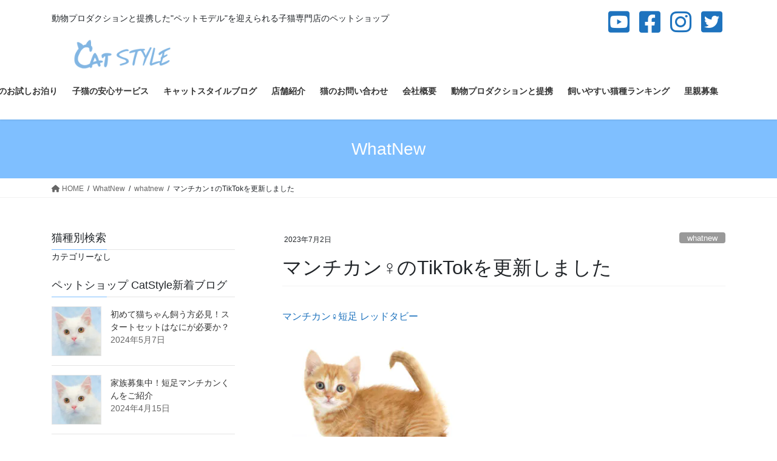

--- FILE ---
content_type: text/html; charset=UTF-8
request_url: https://www.cat-style.jp/whatnew/230702_tiktok2/
body_size: 30934
content:
<!DOCTYPE html>
<html dir="ltr" lang="ja"
	prefix="og: https://ogp.me/ns#" >
<head>
<meta charset="utf-8">
<meta http-equiv="X-UA-Compatible" content="IE=edge">
<meta name="viewport" content="width=device-width, initial-scale=1">
<!-- Google Tag Manager -->
<script>(function(w,d,s,l,i){w[l]=w[l]||[];w[l].push({'gtm.start':
new Date().getTime(),event:'gtm.js'});var f=d.getElementsByTagName(s)[0],
j=d.createElement(s),dl=l!='dataLayer'?'&l='+l:'';j.async=true;j.src=
'https://www.googletagmanager.com/gtm.js?id='+i+dl;f.parentNode.insertBefore(j,f);
})(window,document,'script','dataLayer','GTM-566H9KG');</script>
<!-- End Google Tag Manager -->		<!-- Global site tag (gtag.js) - Google Analytics -->
		<script async src="https://www.googletagmanager.com/gtag/js?id=UA-195043505"></script>
		<script>
		window.dataLayer = window.dataLayer || [];
		function gtag(){dataLayer.push(arguments);}
		gtag('js', new Date());
		gtag('config', 'UA-195043505');
		</script>
	<title>マンチカン♀のTikTokを更新しました - 子猫専門のペットショップならペットモデルを迎えられる埼玉の Cat Style キャットスタイル</title>

		<!-- All in One SEO 4.2.5.1 - aioseo.com -->
		<meta name="description" content="マンチカン♀短足 レッドタビー のTikTokを更新しました♪ TikTokはこちら @cats" />
		<meta name="robots" content="max-image-preview:large" />
		<link rel="canonical" href="https://www.cat-style.jp/whatnew/230702_tiktok2/" />
		<meta name="generator" content="All in One SEO (AIOSEO) 4.2.5.1 " />
		<meta property="og:locale" content="ja_JP" />
		<meta property="og:site_name" content="子猫専門のペットショップならペットモデルを迎えられる埼玉の Cat Style キャットスタイル - 動物プロダクションと提携した埼玉の&quot;ペットモデル&quot;を迎えられるペットショップ・子猫専門店" />
		<meta property="og:type" content="article" />
		<meta property="og:title" content="マンチカン♀のTikTokを更新しました - 子猫専門のペットショップならペットモデルを迎えられる埼玉の Cat Style キャットスタイル" />
		<meta property="og:description" content="マンチカン♀短足 レッドタビー のTikTokを更新しました♪ TikTokはこちら @cats" />
		<meta property="og:url" content="https://www.cat-style.jp/whatnew/230702_tiktok2/" />
		<meta property="article:published_time" content="2023-07-02T08:23:35+00:00" />
		<meta property="article:modified_time" content="2023-07-02T08:23:38+00:00" />
		<meta property="article:publisher" content="https://www.facebook.com/CatStyle2021" />
		<meta name="twitter:card" content="summary" />
		<meta name="twitter:site" content="@catstyle2021" />
		<meta name="twitter:title" content="マンチカン♀のTikTokを更新しました - 子猫専門のペットショップならペットモデルを迎えられる埼玉の Cat Style キャットスタイル" />
		<meta name="twitter:description" content="マンチカン♀短足 レッドタビー のTikTokを更新しました♪ TikTokはこちら @cats" />
		<meta name="twitter:creator" content="@catstyle2021" />
		<script type="application/ld+json" class="aioseo-schema">
			{"@context":"https:\/\/schema.org","@graph":[{"@type":"BreadcrumbList","@id":"https:\/\/www.cat-style.jp\/whatnew\/230702_tiktok2\/#breadcrumblist","itemListElement":[{"@type":"ListItem","@id":"https:\/\/www.cat-style.jp\/#listItem","position":1,"item":{"@type":"WebPage","@id":"https:\/\/www.cat-style.jp\/","name":"\u30db\u30fc\u30e0","description":"\u5b50\u732b\u306e\u30da\u30c3\u30c8\u30b7\u30e7\u30c3\u30d7\u306a\u3089\u57fc\u7389\u306e\u3010Cat Style\uff08\u30ad\u30e3\u30c3\u30c8 \u30b9\u30bf\u30a4\u30eb\uff09\u3011\u3002\u52d5\u7269\u30d7\u30ed\u30c0\u30af \u30b7\u30e7\u30f3\u3068\u63d0\u643a\u3057\u305f\u30da\u30c3\u30c8\u30e2\u30c7\u30eb\u3092\u8fce\u3048\u3089\u308c\u308b\u5c02\u9580\u5e97\u3067\u3001TV \u3084 CM\u3001\u6620\u753b\u3084\u96d1\u8a8c\u306a\u3069\u5e45\u5e83\u3044\u30e1\u30c7\u30a3\u30a2\u306b\u51fa\u6f14\u3059\u308b\u3053\u3068\u3082\u3067\u304d\u307e\u3059\u3002\u65b0\u7740\u306e\u30cd\u30b3\u3061\u3083\u3093\u60c5\u5831\u3082\u66f4\u65b0\u4e2d\u3002","url":"https:\/\/www.cat-style.jp\/"},"nextItem":"https:\/\/www.cat-style.jp\/whatnew\/230702_tiktok2\/#listItem"},{"@type":"ListItem","@id":"https:\/\/www.cat-style.jp\/whatnew\/230702_tiktok2\/#listItem","position":2,"item":{"@type":"WebPage","@id":"https:\/\/www.cat-style.jp\/whatnew\/230702_tiktok2\/","name":"\u30de\u30f3\u30c1\u30ab\u30f3&#x2640;\u306eTikTok\u3092\u66f4\u65b0\u3057\u307e\u3057\u305f","description":"\u30de\u30f3\u30c1\u30ab\u30f3\u2640\u77ed\u8db3 \u30ec\u30c3\u30c9\u30bf\u30d3\u30fc \u306eTikTok\u3092\u66f4\u65b0\u3057\u307e\u3057\u305f\u266a TikTok\u306f\u3053\u3061\u3089 @cats","url":"https:\/\/www.cat-style.jp\/whatnew\/230702_tiktok2\/"},"previousItem":"https:\/\/www.cat-style.jp\/#listItem"}]},{"@type":"Organization","@id":"https:\/\/www.cat-style.jp\/#organization","name":"\u57fc\u7389\u306e\u30da\u30c3\u30c8\u30e2\u30c7\u30eb\u732b\u5c02\u9580\u5e97\u306e\u30da\u30c3\u30c8\u30b7\u30e7\u30c3\u30d7 Cat Style","url":"https:\/\/www.cat-style.jp\/","logo":{"@type":"ImageObject","url":"https:\/\/www.cat-style.jp\/wp-content\/uploads\/2021\/03\/DSC_6413.jpg","@id":"https:\/\/www.cat-style.jp\/#organizationLogo","width":500,"height":500},"image":{"@id":"https:\/\/www.cat-style.jp\/#organizationLogo"},"sameAs":["https:\/\/www.facebook.com\/CatStyle2021","https:\/\/twitter.com\/catstyle2021","https:\/\/www.instagram.com\/cat_style_2021\/","https:\/\/www.youtube.com\/channel\/UCCT6r-Q5qe7ADh7vphdDbQA"]},{"@type":"WebSite","@id":"https:\/\/www.cat-style.jp\/#website","url":"https:\/\/www.cat-style.jp\/","name":"\u5b50\u732b\u5c02\u9580\u306e\u30da\u30c3\u30c8\u30b7\u30e7\u30c3\u30d7\u306a\u3089\u30da\u30c3\u30c8\u30e2\u30c7\u30eb\u3092\u8fce\u3048\u3089\u308c\u308b\u57fc\u7389\u306e Cat Style \u30ad\u30e3\u30c3\u30c8\u30b9\u30bf\u30a4\u30eb","description":"\u52d5\u7269\u30d7\u30ed\u30c0\u30af\u30b7\u30e7\u30f3\u3068\u63d0\u643a\u3057\u305f\u57fc\u7389\u306e\"\u30da\u30c3\u30c8\u30e2\u30c7\u30eb\"\u3092\u8fce\u3048\u3089\u308c\u308b\u30da\u30c3\u30c8\u30b7\u30e7\u30c3\u30d7\u30fb\u5b50\u732b\u5c02\u9580\u5e97","inLanguage":"ja","publisher":{"@id":"https:\/\/www.cat-style.jp\/#organization"}},{"@type":"WebPage","@id":"https:\/\/www.cat-style.jp\/whatnew\/230702_tiktok2\/#webpage","url":"https:\/\/www.cat-style.jp\/whatnew\/230702_tiktok2\/","name":"\u30de\u30f3\u30c1\u30ab\u30f3\u2640\u306eTikTok\u3092\u66f4\u65b0\u3057\u307e\u3057\u305f - \u5b50\u732b\u5c02\u9580\u306e\u30da\u30c3\u30c8\u30b7\u30e7\u30c3\u30d7\u306a\u3089\u30da\u30c3\u30c8\u30e2\u30c7\u30eb\u3092\u8fce\u3048\u3089\u308c\u308b\u57fc\u7389\u306e Cat Style \u30ad\u30e3\u30c3\u30c8\u30b9\u30bf\u30a4\u30eb","description":"\u30de\u30f3\u30c1\u30ab\u30f3\u2640\u77ed\u8db3 \u30ec\u30c3\u30c9\u30bf\u30d3\u30fc \u306eTikTok\u3092\u66f4\u65b0\u3057\u307e\u3057\u305f\u266a TikTok\u306f\u3053\u3061\u3089 @cats","inLanguage":"ja","isPartOf":{"@id":"https:\/\/www.cat-style.jp\/#website"},"breadcrumb":{"@id":"https:\/\/www.cat-style.jp\/whatnew\/230702_tiktok2\/#breadcrumblist"},"author":"https:\/\/www.cat-style.jp\/author\/catstyle2021\/#author","creator":"https:\/\/www.cat-style.jp\/author\/catstyle2021\/#author","image":{"@type":"ImageObject","url":"https:\/\/www.cat-style.jp\/wp-content\/uploads\/2023\/01\/00.jpg","@id":"https:\/\/www.cat-style.jp\/#mainImage","width":300,"height":400,"caption":"\u30da\u30c3\u30c8\u30b7\u30e7\u30c3\u30d7,\u5b50\u732b,\u30da\u30c3\u30c8\u30e2\u30c7\u30eb,\u304b\u308f\u3044\u3044,\u30de\u30f3\u30c1\u30ab\u30f3\u30da\u30c3\u30c8\u30b7\u30e7\u30c3\u30d7,\u5b50\u732b,\u30da\u30c3\u30c8\u30e2\u30c7\u30eb,\u304b\u308f\u3044\u3044,\u30de\u30f3\u30c1\u30ab\u30f3"},"primaryImageOfPage":{"@id":"https:\/\/www.cat-style.jp\/whatnew\/230702_tiktok2\/#mainImage"},"datePublished":"2023-07-02T08:23:35+09:00","dateModified":"2023-07-02T08:23:38+09:00"}]}
		</script>
		<!-- All in One SEO -->

<link rel='dns-prefetch' href='//www.googletagmanager.com' />
<link rel="alternate" type="application/rss+xml" title="子猫専門のペットショップならペットモデルを迎えられる埼玉の Cat Style キャットスタイル &raquo; フィード" href="https://www.cat-style.jp/feed/" />
<link rel="alternate" type="application/rss+xml" title="子猫専門のペットショップならペットモデルを迎えられる埼玉の Cat Style キャットスタイル &raquo; コメントフィード" href="https://www.cat-style.jp/comments/feed/" />
<link rel="alternate" title="oEmbed (JSON)" type="application/json+oembed" href="https://www.cat-style.jp/wp-json/oembed/1.0/embed?url=https%3A%2F%2Fwww.cat-style.jp%2Fwhatnew%2F230702_tiktok2%2F" />
<link rel="alternate" title="oEmbed (XML)" type="text/xml+oembed" href="https://www.cat-style.jp/wp-json/oembed/1.0/embed?url=https%3A%2F%2Fwww.cat-style.jp%2Fwhatnew%2F230702_tiktok2%2F&#038;format=xml" />
<meta name="description" content="マンチカン&#x2640;短足 レッドタビーのTikTokを更新しました♪TikTokはこちら@catstyle2021 ぷりぷりのおちり&#x1f351; #うちの猫が可愛すぎる #ネコのいる生活 #癒し猫動画 #可愛い #ご家族募集中 #ペット #ペットショップ #アニマル #動物 #癒し #cat #子猫専門店 #子猫 #猫 #マンチカン #おすすめにのりたい ♬ Lago dei cigni～～キャットスタイルのSNSはこちら～～" /><style id='wp-img-auto-sizes-contain-inline-css' type='text/css'>
img:is([sizes=auto i],[sizes^="auto," i]){contain-intrinsic-size:3000px 1500px}
/*# sourceURL=wp-img-auto-sizes-contain-inline-css */
</style>
<link rel='preload' id='sbi_styles-css' href='https://www.cat-style.jp/wp-content/plugins/instagram-feed/css/sbi-styles.min.css?ver=6.0.7' as='style' onload="this.onload=null;this.rel='stylesheet'"/>
<link rel='stylesheet' id='sbi_styles-css' href='https://www.cat-style.jp/wp-content/plugins/instagram-feed/css/sbi-styles.min.css?ver=6.0.7' media='print' onload="this.media='all'; this.onload=null;">
<link rel='stylesheet' id='vkExUnit_common_style-css' href='https://www.cat-style.jp/wp-content/plugins/vk-all-in-one-expansion-unit/assets/css/vkExUnit_style.css?ver=9.80.1.0' type='text/css' media='all' />
<style id='vkExUnit_common_style-inline-css' type='text/css'>
:root {--ver_page_top_button_url:url(https://www.cat-style.jp/wp-content/plugins/vk-all-in-one-expansion-unit/assets/images/to-top-btn-icon.svg);}@font-face {font-weight: normal;font-style: normal;font-family: "vk_sns";src: url("https://www.cat-style.jp/wp-content/plugins/vk-all-in-one-expansion-unit/inc/sns/icons/fonts/vk_sns.eot?-bq20cj");src: url("https://www.cat-style.jp/wp-content/plugins/vk-all-in-one-expansion-unit/inc/sns/icons/fonts/vk_sns.eot?#iefix-bq20cj") format("embedded-opentype"),url("https://www.cat-style.jp/wp-content/plugins/vk-all-in-one-expansion-unit/inc/sns/icons/fonts/vk_sns.woff?-bq20cj") format("woff"),url("https://www.cat-style.jp/wp-content/plugins/vk-all-in-one-expansion-unit/inc/sns/icons/fonts/vk_sns.ttf?-bq20cj") format("truetype"),url("https://www.cat-style.jp/wp-content/plugins/vk-all-in-one-expansion-unit/inc/sns/icons/fonts/vk_sns.svg?-bq20cj#vk_sns") format("svg");}
/*# sourceURL=vkExUnit_common_style-inline-css */
</style>
<style id='wp-emoji-styles-inline-css' type='text/css'>

	img.wp-smiley, img.emoji {
		display: inline !important;
		border: none !important;
		box-shadow: none !important;
		height: 1em !important;
		width: 1em !important;
		margin: 0 0.07em !important;
		vertical-align: -0.1em !important;
		background: none !important;
		padding: 0 !important;
	}
/*# sourceURL=wp-emoji-styles-inline-css */
</style>
<style id='wp-block-library-inline-css' type='text/css'>
:root{--wp-block-synced-color:#7a00df;--wp-block-synced-color--rgb:122,0,223;--wp-bound-block-color:var(--wp-block-synced-color);--wp-editor-canvas-background:#ddd;--wp-admin-theme-color:#007cba;--wp-admin-theme-color--rgb:0,124,186;--wp-admin-theme-color-darker-10:#006ba1;--wp-admin-theme-color-darker-10--rgb:0,107,160.5;--wp-admin-theme-color-darker-20:#005a87;--wp-admin-theme-color-darker-20--rgb:0,90,135;--wp-admin-border-width-focus:2px}@media (min-resolution:192dpi){:root{--wp-admin-border-width-focus:1.5px}}.wp-element-button{cursor:pointer}:root .has-very-light-gray-background-color{background-color:#eee}:root .has-very-dark-gray-background-color{background-color:#313131}:root .has-very-light-gray-color{color:#eee}:root .has-very-dark-gray-color{color:#313131}:root .has-vivid-green-cyan-to-vivid-cyan-blue-gradient-background{background:linear-gradient(135deg,#00d084,#0693e3)}:root .has-purple-crush-gradient-background{background:linear-gradient(135deg,#34e2e4,#4721fb 50%,#ab1dfe)}:root .has-hazy-dawn-gradient-background{background:linear-gradient(135deg,#faaca8,#dad0ec)}:root .has-subdued-olive-gradient-background{background:linear-gradient(135deg,#fafae1,#67a671)}:root .has-atomic-cream-gradient-background{background:linear-gradient(135deg,#fdd79a,#004a59)}:root .has-nightshade-gradient-background{background:linear-gradient(135deg,#330968,#31cdcf)}:root .has-midnight-gradient-background{background:linear-gradient(135deg,#020381,#2874fc)}:root{--wp--preset--font-size--normal:16px;--wp--preset--font-size--huge:42px}.has-regular-font-size{font-size:1em}.has-larger-font-size{font-size:2.625em}.has-normal-font-size{font-size:var(--wp--preset--font-size--normal)}.has-huge-font-size{font-size:var(--wp--preset--font-size--huge)}.has-text-align-center{text-align:center}.has-text-align-left{text-align:left}.has-text-align-right{text-align:right}.has-fit-text{white-space:nowrap!important}#end-resizable-editor-section{display:none}.aligncenter{clear:both}.items-justified-left{justify-content:flex-start}.items-justified-center{justify-content:center}.items-justified-right{justify-content:flex-end}.items-justified-space-between{justify-content:space-between}.screen-reader-text{border:0;clip-path:inset(50%);height:1px;margin:-1px;overflow:hidden;padding:0;position:absolute;width:1px;word-wrap:normal!important}.screen-reader-text:focus{background-color:#ddd;clip-path:none;color:#444;display:block;font-size:1em;height:auto;left:5px;line-height:normal;padding:15px 23px 14px;text-decoration:none;top:5px;width:auto;z-index:100000}html :where(.has-border-color){border-style:solid}html :where([style*=border-top-color]){border-top-style:solid}html :where([style*=border-right-color]){border-right-style:solid}html :where([style*=border-bottom-color]){border-bottom-style:solid}html :where([style*=border-left-color]){border-left-style:solid}html :where([style*=border-width]){border-style:solid}html :where([style*=border-top-width]){border-top-style:solid}html :where([style*=border-right-width]){border-right-style:solid}html :where([style*=border-bottom-width]){border-bottom-style:solid}html :where([style*=border-left-width]){border-left-style:solid}html :where(img[class*=wp-image-]){height:auto;max-width:100%}:where(figure){margin:0 0 1em}html :where(.is-position-sticky){--wp-admin--admin-bar--position-offset:var(--wp-admin--admin-bar--height,0px)}@media screen and (max-width:600px){html :where(.is-position-sticky){--wp-admin--admin-bar--position-offset:0px}}

/*# sourceURL=wp-block-library-inline-css */
</style><style id='global-styles-inline-css' type='text/css'>
:root{--wp--preset--aspect-ratio--square: 1;--wp--preset--aspect-ratio--4-3: 4/3;--wp--preset--aspect-ratio--3-4: 3/4;--wp--preset--aspect-ratio--3-2: 3/2;--wp--preset--aspect-ratio--2-3: 2/3;--wp--preset--aspect-ratio--16-9: 16/9;--wp--preset--aspect-ratio--9-16: 9/16;--wp--preset--color--black: #000000;--wp--preset--color--cyan-bluish-gray: #abb8c3;--wp--preset--color--white: #ffffff;--wp--preset--color--pale-pink: #f78da7;--wp--preset--color--vivid-red: #cf2e2e;--wp--preset--color--luminous-vivid-orange: #ff6900;--wp--preset--color--luminous-vivid-amber: #fcb900;--wp--preset--color--light-green-cyan: #7bdcb5;--wp--preset--color--vivid-green-cyan: #00d084;--wp--preset--color--pale-cyan-blue: #8ed1fc;--wp--preset--color--vivid-cyan-blue: #0693e3;--wp--preset--color--vivid-purple: #9b51e0;--wp--preset--gradient--vivid-cyan-blue-to-vivid-purple: linear-gradient(135deg,rgb(6,147,227) 0%,rgb(155,81,224) 100%);--wp--preset--gradient--light-green-cyan-to-vivid-green-cyan: linear-gradient(135deg,rgb(122,220,180) 0%,rgb(0,208,130) 100%);--wp--preset--gradient--luminous-vivid-amber-to-luminous-vivid-orange: linear-gradient(135deg,rgb(252,185,0) 0%,rgb(255,105,0) 100%);--wp--preset--gradient--luminous-vivid-orange-to-vivid-red: linear-gradient(135deg,rgb(255,105,0) 0%,rgb(207,46,46) 100%);--wp--preset--gradient--very-light-gray-to-cyan-bluish-gray: linear-gradient(135deg,rgb(238,238,238) 0%,rgb(169,184,195) 100%);--wp--preset--gradient--cool-to-warm-spectrum: linear-gradient(135deg,rgb(74,234,220) 0%,rgb(151,120,209) 20%,rgb(207,42,186) 40%,rgb(238,44,130) 60%,rgb(251,105,98) 80%,rgb(254,248,76) 100%);--wp--preset--gradient--blush-light-purple: linear-gradient(135deg,rgb(255,206,236) 0%,rgb(152,150,240) 100%);--wp--preset--gradient--blush-bordeaux: linear-gradient(135deg,rgb(254,205,165) 0%,rgb(254,45,45) 50%,rgb(107,0,62) 100%);--wp--preset--gradient--luminous-dusk: linear-gradient(135deg,rgb(255,203,112) 0%,rgb(199,81,192) 50%,rgb(65,88,208) 100%);--wp--preset--gradient--pale-ocean: linear-gradient(135deg,rgb(255,245,203) 0%,rgb(182,227,212) 50%,rgb(51,167,181) 100%);--wp--preset--gradient--electric-grass: linear-gradient(135deg,rgb(202,248,128) 0%,rgb(113,206,126) 100%);--wp--preset--gradient--midnight: linear-gradient(135deg,rgb(2,3,129) 0%,rgb(40,116,252) 100%);--wp--preset--font-size--small: 13px;--wp--preset--font-size--medium: 20px;--wp--preset--font-size--large: 36px;--wp--preset--font-size--x-large: 42px;--wp--preset--spacing--20: 0.44rem;--wp--preset--spacing--30: 0.67rem;--wp--preset--spacing--40: 1rem;--wp--preset--spacing--50: 1.5rem;--wp--preset--spacing--60: 2.25rem;--wp--preset--spacing--70: 3.38rem;--wp--preset--spacing--80: 5.06rem;--wp--preset--shadow--natural: 6px 6px 9px rgba(0, 0, 0, 0.2);--wp--preset--shadow--deep: 12px 12px 50px rgba(0, 0, 0, 0.4);--wp--preset--shadow--sharp: 6px 6px 0px rgba(0, 0, 0, 0.2);--wp--preset--shadow--outlined: 6px 6px 0px -3px rgb(255, 255, 255), 6px 6px rgb(0, 0, 0);--wp--preset--shadow--crisp: 6px 6px 0px rgb(0, 0, 0);}:where(.is-layout-flex){gap: 0.5em;}:where(.is-layout-grid){gap: 0.5em;}body .is-layout-flex{display: flex;}.is-layout-flex{flex-wrap: wrap;align-items: center;}.is-layout-flex > :is(*, div){margin: 0;}body .is-layout-grid{display: grid;}.is-layout-grid > :is(*, div){margin: 0;}:where(.wp-block-columns.is-layout-flex){gap: 2em;}:where(.wp-block-columns.is-layout-grid){gap: 2em;}:where(.wp-block-post-template.is-layout-flex){gap: 1.25em;}:where(.wp-block-post-template.is-layout-grid){gap: 1.25em;}.has-black-color{color: var(--wp--preset--color--black) !important;}.has-cyan-bluish-gray-color{color: var(--wp--preset--color--cyan-bluish-gray) !important;}.has-white-color{color: var(--wp--preset--color--white) !important;}.has-pale-pink-color{color: var(--wp--preset--color--pale-pink) !important;}.has-vivid-red-color{color: var(--wp--preset--color--vivid-red) !important;}.has-luminous-vivid-orange-color{color: var(--wp--preset--color--luminous-vivid-orange) !important;}.has-luminous-vivid-amber-color{color: var(--wp--preset--color--luminous-vivid-amber) !important;}.has-light-green-cyan-color{color: var(--wp--preset--color--light-green-cyan) !important;}.has-vivid-green-cyan-color{color: var(--wp--preset--color--vivid-green-cyan) !important;}.has-pale-cyan-blue-color{color: var(--wp--preset--color--pale-cyan-blue) !important;}.has-vivid-cyan-blue-color{color: var(--wp--preset--color--vivid-cyan-blue) !important;}.has-vivid-purple-color{color: var(--wp--preset--color--vivid-purple) !important;}.has-black-background-color{background-color: var(--wp--preset--color--black) !important;}.has-cyan-bluish-gray-background-color{background-color: var(--wp--preset--color--cyan-bluish-gray) !important;}.has-white-background-color{background-color: var(--wp--preset--color--white) !important;}.has-pale-pink-background-color{background-color: var(--wp--preset--color--pale-pink) !important;}.has-vivid-red-background-color{background-color: var(--wp--preset--color--vivid-red) !important;}.has-luminous-vivid-orange-background-color{background-color: var(--wp--preset--color--luminous-vivid-orange) !important;}.has-luminous-vivid-amber-background-color{background-color: var(--wp--preset--color--luminous-vivid-amber) !important;}.has-light-green-cyan-background-color{background-color: var(--wp--preset--color--light-green-cyan) !important;}.has-vivid-green-cyan-background-color{background-color: var(--wp--preset--color--vivid-green-cyan) !important;}.has-pale-cyan-blue-background-color{background-color: var(--wp--preset--color--pale-cyan-blue) !important;}.has-vivid-cyan-blue-background-color{background-color: var(--wp--preset--color--vivid-cyan-blue) !important;}.has-vivid-purple-background-color{background-color: var(--wp--preset--color--vivid-purple) !important;}.has-black-border-color{border-color: var(--wp--preset--color--black) !important;}.has-cyan-bluish-gray-border-color{border-color: var(--wp--preset--color--cyan-bluish-gray) !important;}.has-white-border-color{border-color: var(--wp--preset--color--white) !important;}.has-pale-pink-border-color{border-color: var(--wp--preset--color--pale-pink) !important;}.has-vivid-red-border-color{border-color: var(--wp--preset--color--vivid-red) !important;}.has-luminous-vivid-orange-border-color{border-color: var(--wp--preset--color--luminous-vivid-orange) !important;}.has-luminous-vivid-amber-border-color{border-color: var(--wp--preset--color--luminous-vivid-amber) !important;}.has-light-green-cyan-border-color{border-color: var(--wp--preset--color--light-green-cyan) !important;}.has-vivid-green-cyan-border-color{border-color: var(--wp--preset--color--vivid-green-cyan) !important;}.has-pale-cyan-blue-border-color{border-color: var(--wp--preset--color--pale-cyan-blue) !important;}.has-vivid-cyan-blue-border-color{border-color: var(--wp--preset--color--vivid-cyan-blue) !important;}.has-vivid-purple-border-color{border-color: var(--wp--preset--color--vivid-purple) !important;}.has-vivid-cyan-blue-to-vivid-purple-gradient-background{background: var(--wp--preset--gradient--vivid-cyan-blue-to-vivid-purple) !important;}.has-light-green-cyan-to-vivid-green-cyan-gradient-background{background: var(--wp--preset--gradient--light-green-cyan-to-vivid-green-cyan) !important;}.has-luminous-vivid-amber-to-luminous-vivid-orange-gradient-background{background: var(--wp--preset--gradient--luminous-vivid-amber-to-luminous-vivid-orange) !important;}.has-luminous-vivid-orange-to-vivid-red-gradient-background{background: var(--wp--preset--gradient--luminous-vivid-orange-to-vivid-red) !important;}.has-very-light-gray-to-cyan-bluish-gray-gradient-background{background: var(--wp--preset--gradient--very-light-gray-to-cyan-bluish-gray) !important;}.has-cool-to-warm-spectrum-gradient-background{background: var(--wp--preset--gradient--cool-to-warm-spectrum) !important;}.has-blush-light-purple-gradient-background{background: var(--wp--preset--gradient--blush-light-purple) !important;}.has-blush-bordeaux-gradient-background{background: var(--wp--preset--gradient--blush-bordeaux) !important;}.has-luminous-dusk-gradient-background{background: var(--wp--preset--gradient--luminous-dusk) !important;}.has-pale-ocean-gradient-background{background: var(--wp--preset--gradient--pale-ocean) !important;}.has-electric-grass-gradient-background{background: var(--wp--preset--gradient--electric-grass) !important;}.has-midnight-gradient-background{background: var(--wp--preset--gradient--midnight) !important;}.has-small-font-size{font-size: var(--wp--preset--font-size--small) !important;}.has-medium-font-size{font-size: var(--wp--preset--font-size--medium) !important;}.has-large-font-size{font-size: var(--wp--preset--font-size--large) !important;}.has-x-large-font-size{font-size: var(--wp--preset--font-size--x-large) !important;}
/*# sourceURL=global-styles-inline-css */
</style>

<style id='classic-theme-styles-inline-css' type='text/css'>
/*! This file is auto-generated */
.wp-block-button__link{color:#fff;background-color:#32373c;border-radius:9999px;box-shadow:none;text-decoration:none;padding:calc(.667em + 2px) calc(1.333em + 2px);font-size:1.125em}.wp-block-file__button{background:#32373c;color:#fff;text-decoration:none}
/*# sourceURL=/wp-includes/css/classic-themes.min.css */
</style>
<link rel='preload' id='veu-cta-css' href='https://www.cat-style.jp/wp-content/plugins/vk-all-in-one-expansion-unit/inc/call-to-action/package/css/style.css?ver=9.80.1.0' as='style' onload="this.onload=null;this.rel='stylesheet'"/>
<link rel='stylesheet' id='veu-cta-css' href='https://www.cat-style.jp/wp-content/plugins/vk-all-in-one-expansion-unit/inc/call-to-action/package/css/style.css?ver=9.80.1.0' media='print' onload="this.media='all'; this.onload=null;">
<link rel='preload' id='whats-new-style-css' href='https://www.cat-style.jp/wp-content/plugins/whats-new-genarator/whats-new.css?ver=2.0.2' as='style' onload="this.onload=null;this.rel='stylesheet'"/>
<link rel='stylesheet' id='whats-new-style-css' href='https://www.cat-style.jp/wp-content/plugins/whats-new-genarator/whats-new.css?ver=2.0.2' media='print' onload="this.media='all'; this.onload=null;">
<link rel='stylesheet' id='bootstrap-4-style-css' href='https://www.cat-style.jp/wp-content/themes/lightning/_g2/library/bootstrap-4/css/bootstrap.min.css?ver=4.5.0' type='text/css' media='all' />
<link rel='stylesheet' id='lightning-common-style-css' href='https://www.cat-style.jp/wp-content/themes/lightning/_g2/assets/css/common.css?ver=14.23.3' type='text/css' media='all' />
<style id='lightning-common-style-inline-css' type='text/css'>
/* vk-mobile-nav */:root {--vk-mobile-nav-menu-btn-bg-src: url("https://www.cat-style.jp/wp-content/themes/lightning/_g2/inc/vk-mobile-nav/package//images/vk-menu-btn-black.svg");--vk-mobile-nav-menu-btn-close-bg-src: url("https://www.cat-style.jp/wp-content/themes/lightning/_g2/inc/vk-mobile-nav/package//images/vk-menu-close-black.svg");--vk-menu-acc-icon-open-black-bg-src: url("https://www.cat-style.jp/wp-content/themes/lightning/_g2/inc/vk-mobile-nav/package//images/vk-menu-acc-icon-open-black.svg");--vk-menu-acc-icon-open-white-bg-src: url("https://www.cat-style.jp/wp-content/themes/lightning/_g2/inc/vk-mobile-nav/package//images/vk-menu-acc-icon-open-white.svg");--vk-menu-acc-icon-close-black-bg-src: url("https://www.cat-style.jp/wp-content/themes/lightning/_g2/inc/vk-mobile-nav/package//images/vk-menu-close-black.svg");--vk-menu-acc-icon-close-white-bg-src: url("https://www.cat-style.jp/wp-content/themes/lightning/_g2/inc/vk-mobile-nav/package//images/vk-menu-close-white.svg");}
/*# sourceURL=lightning-common-style-inline-css */
</style>
<link rel='stylesheet' id='lightning-design-style-css' href='https://www.cat-style.jp/wp-content/themes/lightning/_g2/design-skin/origin2/css/style.css?ver=14.23.3' type='text/css' media='all' />
<style id='lightning-design-style-inline-css' type='text/css'>
:root {--color-key:#7fbfff;--color-key-dark:#cce5ff;}
/* ltg common custom */:root {--vk-menu-acc-btn-border-color:#333;--vk-color-primary:#7fbfff;--vk-color-primary-dark:#cce5ff;--vk-color-primary-vivid:#8bd2ff;--color-key:#7fbfff;--color-key-dark:#cce5ff;}.veu_color_txt_key { color:#cce5ff ; }.veu_color_bg_key { background-color:#cce5ff ; }.veu_color_border_key { border-color:#cce5ff ; }.btn-default { border-color:#7fbfff;color:#7fbfff;}.btn-default:focus,.btn-default:hover { border-color:#7fbfff;background-color: #7fbfff; }.wp-block-search__button,.btn-primary { background-color:#7fbfff;border-color:#cce5ff; }.wp-block-search__button:focus,.wp-block-search__button:hover,.btn-primary:not(:disabled):not(.disabled):active,.btn-primary:focus,.btn-primary:hover { background-color:#cce5ff;border-color:#7fbfff; }.btn-outline-primary { color : #7fbfff ; border-color:#7fbfff; }.btn-outline-primary:not(:disabled):not(.disabled):active,.btn-outline-primary:focus,.btn-outline-primary:hover { color : #fff; background-color:#7fbfff;border-color:#cce5ff; }a { color:#1e73be; }
.tagcloud a:before { font-family: "Font Awesome 5 Free";content: "\f02b";font-weight: bold; }
.media .media-body .media-heading a:hover { color:#7fbfff; }@media (min-width: 768px){.gMenu > li:before,.gMenu > li.menu-item-has-children::after { border-bottom-color:#cce5ff }.gMenu li li { background-color:#cce5ff }.gMenu li li a:hover { background-color:#7fbfff; }} /* @media (min-width: 768px) */.page-header { background-color:#7fbfff; }h2,.mainSection-title { border-top-color:#7fbfff; }h3:after,.subSection-title:after { border-bottom-color:#7fbfff; }ul.page-numbers li span.page-numbers.current,.page-link dl .post-page-numbers.current { background-color:#7fbfff; }.pager li > a { border-color:#7fbfff;color:#7fbfff;}.pager li > a:hover { background-color:#7fbfff;color:#fff;}.siteFooter { border-top-color:#7fbfff; }dt { border-left-color:#7fbfff; }:root {--g_nav_main_acc_icon_open_url:url(https://www.cat-style.jp/wp-content/themes/lightning/_g2/inc/vk-mobile-nav/package/images/vk-menu-acc-icon-open-black.svg);--g_nav_main_acc_icon_close_url: url(https://www.cat-style.jp/wp-content/themes/lightning/_g2/inc/vk-mobile-nav/package/images/vk-menu-close-black.svg);--g_nav_sub_acc_icon_open_url: url(https://www.cat-style.jp/wp-content/themes/lightning/_g2/inc/vk-mobile-nav/package/images/vk-menu-acc-icon-open-white.svg);--g_nav_sub_acc_icon_close_url: url(https://www.cat-style.jp/wp-content/themes/lightning/_g2/inc/vk-mobile-nav/package/images/vk-menu-close-white.svg);}
/*# sourceURL=lightning-design-style-inline-css */
</style>
<link rel='preload' id='lightning-theme-style-css' href='https://www.cat-style.jp/wp-content/themes/lightning_child_sample/style.css?ver=14.23.3' as='style' onload="this.onload=null;this.rel='stylesheet'"/>
<link rel='stylesheet' id='lightning-theme-style-css' href='https://www.cat-style.jp/wp-content/themes/lightning_child_sample/style.css?ver=14.23.3' media='print' onload="this.media='all'; this.onload=null;">
<link rel='preload' id='vk-font-awesome-css' href='https://www.cat-style.jp/wp-content/themes/lightning/vendor/vektor-inc/font-awesome-versions/src/versions/6/css/all.min.css?ver=6.1.0' as='style' onload="this.onload=null;this.rel='stylesheet'"/>
<link rel='stylesheet' id='vk-font-awesome-css' href='https://www.cat-style.jp/wp-content/themes/lightning/vendor/vektor-inc/font-awesome-versions/src/versions/6/css/all.min.css?ver=6.1.0' media='print' onload="this.media='all'; this.onload=null;">
<link rel='preload' id='jquery-lazyloadxt-spinner-css-css' href='//www.cat-style.jp/wp-content/plugins/a3-lazy-load/assets/css/jquery.lazyloadxt.spinner.css?ver=6.9' as='style' onload="this.onload=null;this.rel='stylesheet'"/>
<link rel='stylesheet' id='jquery-lazyloadxt-spinner-css-css' href='//www.cat-style.jp/wp-content/plugins/a3-lazy-load/assets/css/jquery.lazyloadxt.spinner.css?ver=6.9' media='print' onload="this.media='all'; this.onload=null;">
<link rel='preload' id='a3a3_lazy_load-css' href='//www.cat-style.jp/wp-content/uploads/sass/a3_lazy_load.min.css?ver=1640225263' as='style' onload="this.onload=null;this.rel='stylesheet'"/>
<link rel='stylesheet' id='a3a3_lazy_load-css' href='//www.cat-style.jp/wp-content/uploads/sass/a3_lazy_load.min.css?ver=1640225263' media='print' onload="this.media='all'; this.onload=null;">
<link rel="https://api.w.org/" href="https://www.cat-style.jp/wp-json/" /><link rel="alternate" title="JSON" type="application/json" href="https://www.cat-style.jp/wp-json/wp/v2/whatnew/6981" /><link rel="EditURI" type="application/rsd+xml" title="RSD" href="https://www.cat-style.jp/xmlrpc.php?rsd" />
<meta name="generator" content="WordPress 6.9" />
<link rel='shortlink' href='https://www.cat-style.jp/?p=6981' />
<meta name="generator" content="Site Kit by Google 1.83.0" /><style id="lightning-color-custom-for-plugins" type="text/css">/* ltg theme common */.color_key_bg,.color_key_bg_hover:hover{background-color: #7fbfff;}.color_key_txt,.color_key_txt_hover:hover{color: #7fbfff;}.color_key_border,.color_key_border_hover:hover{border-color: #7fbfff;}.color_key_dark_bg,.color_key_dark_bg_hover:hover{background-color: #cce5ff;}.color_key_dark_txt,.color_key_dark_txt_hover:hover{color: #cce5ff;}.color_key_dark_border,.color_key_dark_border_hover:hover{border-color: #cce5ff;}</style><!-- [ VK All in One Expansion Unit OGP ] -->
<meta property="og:site_name" content="子猫専門のペットショップならペットモデルを迎えられる埼玉の Cat Style キャットスタイル" />
<meta property="og:url" content="https://www.cat-style.jp/whatnew/230702_tiktok2/" />
<meta property="og:title" content="マンチカン&#x2640;のTikTokを更新しました | 子猫専門のペットショップならペットモデルを迎えられる埼玉の Cat Style キャットスタイル" />
<meta property="og:description" content="マンチカン&#x2640;短足 レッドタビーのTikTokを更新しました♪TikTokはこちら@catstyle2021 ぷりぷりのおちり&#x1f351; #うちの猫が可愛すぎる #ネコのいる生活 #癒し猫動画 #可愛い #ご家族募集中 #ペット #ペットショップ #アニマル #動物 #癒し #cat #子猫専門店 #子猫 #猫 #マンチカン #おすすめにのりたい ♬ Lago dei cigni～～キャットスタイルのSNSはこちら～～" />
<meta property="fb:app_id" content="1339134603123809" />
<meta property="og:type" content="article" />
<meta property="og:image" content="https://www.cat-style.jp/wp-content/uploads/2023/01/00.jpg" />
<meta property="og:image:width" content="300" />
<meta property="og:image:height" content="400" />
<!-- [ / VK All in One Expansion Unit OGP ] -->
<!-- [ VK All in One Expansion Unit twitter card ] -->
<meta name="twitter:card" content="summary_large_image">
<meta name="twitter:description" content="マンチカン&#x2640;短足 レッドタビーのTikTokを更新しました♪TikTokはこちら@catstyle2021 ぷりぷりのおちり&#x1f351; #うちの猫が可愛すぎる #ネコのいる生活 #癒し猫動画 #可愛い #ご家族募集中 #ペット #ペットショップ #アニマル #動物 #癒し #cat #子猫専門店 #子猫 #猫 #マンチカン #おすすめにのりたい ♬ Lago dei cigni～～キャットスタイルのSNSはこちら～～">
<meta name="twitter:title" content="マンチカン&#x2640;のTikTokを更新しました | 子猫専門のペットショップならペットモデルを迎えられる埼玉の Cat Style キャットスタイル">
<meta name="twitter:url" content="https://www.cat-style.jp/whatnew/230702_tiktok2/">
	<meta name="twitter:image" content="https://www.cat-style.jp/wp-content/uploads/2023/01/00.jpg">
	<meta name="twitter:domain" content="www.cat-style.jp">
	<meta name="twitter:site" content="@catstyle2021">
	<!-- [ / VK All in One Expansion Unit twitter card ] -->
	<link rel="icon" href="https://www.cat-style.jp/wp-content/uploads/2021/03/cropped-DSC_6413-32x32.jpg" sizes="32x32" />
<link rel="icon" href="https://www.cat-style.jp/wp-content/uploads/2021/03/cropped-DSC_6413-192x192.jpg" sizes="192x192" />
<link rel="apple-touch-icon" href="https://www.cat-style.jp/wp-content/uploads/2021/03/cropped-DSC_6413-180x180.jpg" />
<meta name="msapplication-TileImage" content="https://www.cat-style.jp/wp-content/uploads/2021/03/cropped-DSC_6413-270x270.jpg" />
		<style type="text/css" id="wp-custom-css">
			.post-grid .grid-items {
    display: flex;
    flex-wrap: wrap;
    justify-content: space-between;
}
.layout-2632 .element_1631082766217 {
    margin: 10px 0 0px !important;
}
.layout-3035 .element_1633960129947 {
    font-size: 12px;
}
h3.front-page-h3 {
	font-size: 18px;
	border-bottom: 0;
}
h3.front-page-h3::after {
  border-bottom: 0;
}
dl.accordion-box dt.ttl　{
	display: block;
	margin-bottom: 15px !important;
}
dl.accordion-box dt:hover {
	cursor: pointer;
}
.prBlock .prBlock_icon_outer {
    display: block;
    position: relative;
    margin: 0 auto;
    width: 80px;
    height: 80px;
    border-radius: 50%;
}
.prBlock_icon_outer {
    border: 1px solid #7fbfff;
}
feature-h1 {
		font-size: 22px;
  background: #7FBFFF ;
  box-shadow: 0px 0px 0px 5px #7FBFFF  !important ;
  border: dashed 2px white !important ;
  padding: 0.2em 0.5em !important ; 
}


/* 記事背景に色指定がある場合 */

#container #content {
   background: transparent;
}
/* 見出しのデザイン */

feature-h3 {
    position: relative;
    margin: 10px;
    padding: 8px 25px 8px 25px;
    background: none;
    text-transform: uppercase;
    font-size: 140%;
    font-weight: bold;
    border: 2px solid #333;
    border-radius: 3em .5em 2em .5em/.4em 2em .5em 3em;
}

feature-h3:before,
feature-h3::after {
    border-radius: 4px;
    box-shadow: 0 1px 4px #82B6E3;
    content: "";
    height: 100%;
    position: absolute;
    width: 100%;
}

feature-h3::before {
    background-color: #82B6E3;
    left: 0;
    top: 4px;
    z-index: -1;
}

feature-h3::after {
    background-color: #82B6E3;
    top: 5px;
    left: 5px;
    z-index: -2;
}
/* BOXデザイン */

.box16{
    padding: 0.5em 1em;
    margin: 2em 0;
    background: -webkit-repeating-linear-gradient(-45deg, #f0f8ff, #f0f8ff 3px,#e9f4ff 3px, #e9f4ff 7px);
    background: repeating-linear-gradient(-45deg, #f0f8ff, #f0f8ff 3px,#e9f4ff 3px, #e9f4ff 7px);
}
.box16 p {
    margin: 0; 
    padding: 0;
}

/* h4デザイン */
feature-h4 {
margin: 0;
font-size: 16px;
position: relative;
display: inline-block;
background-color: #feeaac;
padding: 15px;
color: #1E73BE;
}

feature-h4:before {
content: '';
background-color: #b3b3b3;
display: block;
position: absolute;
left: 50%;
height: 60%;
top: 26%;
z-index: -1;
width: 46%;
box-shadow: 0 0 12px 12px #b3b3b3;
transform: rotate(3deg);
}

/*投稿ページアイキャッチ消し*/
.veu_autoEyeCatchBox{
	display:none;
}
		</style>
		<style type="text/css">/* VK CSS Customize */.header-addon { color: #419625; text-align: right; margin-bottom: 0; font-weight: bold; font-size: 20px;}.header-span { color: black; font-weight: normal; font-size: 14px;}.header-text { float: left; font-size: 14px; line-height: 28px;}.tel-box { float: left; margin-right: 20px;}.header-addon i { margin: 0 5px;}footer .copySection p:nth-child(2) { display:none !important; }table.type01{width:100%;max-width:800px;margin:20px auto}table.type01 th,table.type01 td{border:1px solid #eee}table.type01 td{background: #FFF}table.type01 tbody th, table.type01 tbody td{padding:10px 15px;vertical-align:middle}table.type01 tbody th{font-weight:700;color:#fff;background:#7fbfff;text-align:center}table.type02{width:100%;max-width:800px;margin:20px auto}table.type02 th,table.type01 td{border:1px solid #eee}table.type02 td{background: #ffbf7f}table.type02 tbody th, table.type01 tbody td{padding:10px 15px;vertical-align:middle}table.type02 tbody th{font-weight:700;background:#cce5ff;text-align:center}/* End VK CSS Customize */</style>
				<!-- Google Tag Manager -->
<script>(function(w,d,s,l,i){w[l]=w[l]||[];w[l].push({'gtm.start':
new Date().getTime(),event:'gtm.js'});var f=d.getElementsByTagName(s)[0],
j=d.createElement(s),dl=l!='dataLayer'?'&l='+l:'';j.async=true;j.src=
'https://www.googletagmanager.com/gtm.js?id='+i+dl;f.parentNode.insertBefore(j,f);
})(window,document,'script','dataLayer','GTM-566H9KG');</script>
<!-- End Google Tag Manager -->
<link rel='preload' id='yotu-style-css' href='https://www.cat-style.jp/wp-content/plugins/yotuwp-easy-youtube-embed/assets/css/frontend.min.css?ver=1.3.7' as='style' onload="this.onload=null;this.rel='stylesheet'"/>
<link rel='stylesheet' id='yotu-style-css' href='https://www.cat-style.jp/wp-content/plugins/yotuwp-easy-youtube-embed/assets/css/frontend.min.css?ver=1.3.7' media='print' onload="this.media='all'; this.onload=null;">
<link rel='preload' id='yotu-icons-css' href='https://www.cat-style.jp/wp-content/plugins/yotuwp-easy-youtube-embed/assets/css/icons.min.css?ver=1.3.7' as='style' onload="this.onload=null;this.rel='stylesheet'"/>
<link rel='stylesheet' id='yotu-icons-css' href='https://www.cat-style.jp/wp-content/plugins/yotuwp-easy-youtube-embed/assets/css/icons.min.css?ver=1.3.7' media='print' onload="this.media='all'; this.onload=null;">
<link rel='preload' id='contact-form-7-css' href='https://www.cat-style.jp/wp-content/plugins/contact-form-7/includes/css/styles.css?ver=5.6.3' as='style' onload="this.onload=null;this.rel='stylesheet'"/>
<link rel='stylesheet' id='contact-form-7-css' href='https://www.cat-style.jp/wp-content/plugins/contact-form-7/includes/css/styles.css?ver=5.6.3' media='print' onload="this.media='all'; this.onload=null;">
</head>
<body class="wp-singular whatnew-template-default single single-whatnew postid-6981 wp-theme-lightning wp-child-theme-lightning_child_sample post-name-230702_tiktok2 post-type-whatnew bootstrap4 device-pc fa_v6_css">
	<!-- Google Tag Manager (noscript) -->
<noscript><iframe src="https://www.googletagmanager.com/ns.html?id=GTM-566H9KG"
height="0" width="0" style="display:none;visibility:hidden"></iframe></noscript>
<!-- End Google Tag Manager (noscript) -->
<a class="skip-link screen-reader-text" href="#main">コンテンツへスキップ</a>
<a class="skip-link screen-reader-text" href="#vk-mobile-nav">ナビゲーションに移動</a>
<!-- Google Tag Manager (noscript) -->
    <noscript><iframe src="https://www.googletagmanager.com/ns.html?id=GTM-566H9KG"
    height="0" width="0" style="display:none;visibility:hidden"></iframe></noscript>
    <!-- End Google Tag Manager (noscript) --><header class="siteHeader">
		<div class="container siteHeadContainer">
		<div class="header-section">
		<div class="header-text">動物プロダクションと提携した"ペットモデル"を迎えられる子猫専門店のペットショップ</div>
	   <div class="header-addon">
		 		<a href="https://www.youtube.com/channel/UCCT6r-Q5qe7ADh7vphdDbQA" class="social-button"" target="_blank""noopener noreferrer"><i class="fab fa-youtube-square fa-2x"></i></a>  
		   		<a href="https://www.facebook.com/CatStyle2021" class="social-button"" target="_blank""noopener noreferrer"><i class="fab fa-facebook-square fa-2x"></i></a>
				<a href="https://www.instagram.com/cat_style_2021/" class="social-button"" target="_blank""noopener noreferrer"><i class="fab fa-instagram fa-2x"></i></a>
				<a href="https://twitter.com/catstyle2021" class="social-button"" target="_blank""noopener noreferrer"><i class="fab fa-twitter-square fa-2x"></i></a>	
			</div>
		</div>
		<div class="navbar-header">
						<p class="navbar-brand siteHeader_logo">
			<a href="https://www.cat-style.jp/">
				<span><img src="https://www.cat-style.jp/wp-content/uploads/2021/04/logo1.png" alt="子猫専門のペットショップならペットモデルを迎えられる埼玉の Cat Style キャットスタイル" /></span>
			</a>
			</p>
					</div>

					<div id="gMenu_outer" class="gMenu_outer">
				<nav class="menu-%e9%87%8c%e8%a6%aa%e5%8b%9f%e9%9b%86-container"><ul id="menu-%e9%87%8c%e8%a6%aa%e5%8b%9f%e9%9b%86" class="menu gMenu vk-menu-acc"><li id="menu-item-1227" class="menu-item menu-item-type-custom menu-item-object-custom"><a href="https://cat-style.jp"><strong class="gMenu_name">ホーム</strong></a></li>
<li id="menu-item-1511" class="menu-item menu-item-type-post_type menu-item-object-page menu-item-has-children"><a href="https://www.cat-style.jp/newpost/"><strong class="gMenu_name">猫情報</strong></a>
<ul class="sub-menu">
	<li id="menu-item-5227" class="menu-item menu-item-type-custom menu-item-object-custom"><a href="https://www.cat-style.jp/newpost/">お店にいる子猫</a></li>
	<li id="menu-item-2635" class="menu-item menu-item-type-post_type menu-item-object-page"><a href="https://www.cat-style.jp/newpost/graduationcat/">ご家族が決まった子猫</a></li>
</ul>
</li>
<li id="menu-item-7393" class="menu-item menu-item-type-post_type menu-item-object-page"><a href="https://www.cat-style.jp/petmodel_rental/"><strong class="gMenu_name">ペットモデルのお試しお泊り</strong></a></li>
<li id="menu-item-2800" class="menu-item menu-item-type-post_type menu-item-object-page menu-item-has-children"><a href="https://www.cat-style.jp/staying/"><strong class="gMenu_name">子猫の安心サービス</strong></a>
<ul class="sub-menu">
	<li id="menu-item-2801" class="menu-item menu-item-type-post_type menu-item-object-page"><a href="https://www.cat-style.jp/staying/">お試しお泊まり</a></li>
	<li id="menu-item-2797" class="menu-item menu-item-type-post_type menu-item-object-page"><a href="https://www.cat-style.jp/socialization/">子猫の社会化</a></li>
	<li id="menu-item-2798" class="menu-item menu-item-type-post_type menu-item-object-page"><a href="https://www.cat-style.jp/support/">子猫の健康サポート</a></li>
	<li id="menu-item-2796" class="menu-item menu-item-type-post_type menu-item-object-page"><a href="https://www.cat-style.jp/present/">CatStyleからのプレゼント</a></li>
	<li id="menu-item-2795" class="menu-item menu-item-type-post_type menu-item-object-page"><a href="https://www.cat-style.jp/life-compensation/">生命補償</a></li>
</ul>
</li>
<li id="menu-item-1861" class="menu-item menu-item-type-taxonomy menu-item-object-catstyleblog"><a href="https://www.cat-style.jp/catstyleblog/%e3%83%96%e3%83%ad%e3%82%b0/"><strong class="gMenu_name">キャットスタイルブログ</strong></a></li>
<li id="menu-item-1510" class="menu-item menu-item-type-post_type menu-item-object-page"><a href="https://www.cat-style.jp/shopinfo/"><strong class="gMenu_name">店舗紹介</strong></a></li>
<li id="menu-item-1228" class="menu-item menu-item-type-post_type menu-item-object-page"><a href="https://www.cat-style.jp/contact/"><strong class="gMenu_name">猫のお問い合わせ</strong></a></li>
<li id="menu-item-1229" class="menu-item menu-item-type-post_type menu-item-object-page"><a href="https://www.cat-style.jp/company/"><strong class="gMenu_name">会社概要</strong></a></li>
<li id="menu-item-1709" class="menu-item menu-item-type-post_type menu-item-object-page"><a href="https://www.cat-style.jp/production/"><strong class="gMenu_name">動物プロダクションと提携</strong></a></li>
<li id="menu-item-3451" class="menu-item menu-item-type-post_type menu-item-object-page"><a href="https://www.cat-style.jp/ranking-2/"><strong class="gMenu_name">飼いやすい猫種ランキング</strong></a></li>
<li id="menu-item-7740" class="menu-item menu-item-type-post_type menu-item-object-page"><a href="https://www.cat-style.jp/satooya/"><strong class="gMenu_name">里親募集</strong></a></li>
</ul></nav>			</div>
			</div>
	</header>

<div class="section page-header"><div class="container"><div class="row"><div class="col-md-12">
<div class="page-header_pageTitle">
WhatNew</div>
</div></div></div></div><!-- [ /.page-header ] -->


<!-- [ .breadSection ] --><div class="section breadSection"><div class="container"><div class="row"><ol class="breadcrumb" itemscope itemtype="https://schema.org/BreadcrumbList"><li id="panHome" itemprop="itemListElement" itemscope itemtype="http://schema.org/ListItem"><a itemprop="item" href="https://www.cat-style.jp/"><span itemprop="name"><i class="fa fa-home"></i> HOME</span></a><meta itemprop="position" content="1" /></li><li itemprop="itemListElement" itemscope itemtype="http://schema.org/ListItem"><a itemprop="item" href="https://www.cat-style.jp/whatnew/"><span itemprop="name">WhatNew</span></a><meta itemprop="position" content="2" /></li><li itemprop="itemListElement" itemscope itemtype="http://schema.org/ListItem"><a itemprop="item" href="https://www.cat-style.jp/whatnew/whatnew/"><span itemprop="name">whatnew</span></a><meta itemprop="position" content="3" /></li><li><span>マンチカン&#x2640;のTikTokを更新しました</span><meta itemprop="position" content="4" /></li></ol></div></div></div><!-- [ /.breadSection ] -->

<div class="section siteContent">
<div class="container">
<div class="row">

	<div class="col mainSection mainSection-col-two mainSection-pos-right" id="main" role="main">
				<article id="post-6981" class="entry entry-full post-6981 whatnew type-whatnew status-publish has-post-thumbnail hentry whatnew-whatnew">

	
	
		<header class="entry-header">
			<div class="entry-meta">


<span class="published entry-meta_items">2023年7月2日</span>

<span class="entry-meta_items entry-meta_updated entry-meta_hidden">/ 最終更新日時 : <span class="updated">2023年7月2日</span></span>


	
	<span class="vcard author entry-meta_items entry-meta_items_author entry-meta_hidden"><span class="fn">catstyle2021</span></span>



<span class="entry-meta_items entry-meta_items_term"><a href="https://www.cat-style.jp/whatnew/whatnew/" class="btn btn-xs btn-primary entry-meta_items_term_button" style="background-color:#999999;border:none;">whatnew</a></span>
</div>
				<h1 class="entry-title">
											マンチカン&#x2640;のTikTokを更新しました									</h1>
		</header>

	
	
	<div class="entry-body">
				<p><a href="https://www.cat-style.jp/b-061/" target="_blank" rel="noopener">マンチカン&#x2640;短足 レッドタビー</a></p>
<p><img fetchpriority="high" decoding="async" class="lazy lazy-hidden alignnone size-medium wp-image-5734" src="//www.cat-style.jp/wp-content/plugins/a3-lazy-load/assets/images/lazy_placeholder.gif" data-lazy-type="image" data-src="https://www.cat-style.jp/wp-content/uploads/2023/01/02-300x225.jpg" alt="ペットショップ,子猫,ペットモデル,かわいい,マンチカン" width="300" height="225" srcset="" data-srcset="https://www.cat-style.jp/wp-content/uploads/2023/01/02-300x225.jpg 300w, https://www.cat-style.jp/wp-content/uploads/2023/01/02.jpg 400w" sizes="(max-width: 300px) 100vw, 300px" /><noscript><img fetchpriority="high" decoding="async" class="alignnone size-medium wp-image-5734" src="https://www.cat-style.jp/wp-content/uploads/2023/01/02-300x225.jpg" alt="ペットショップ,子猫,ペットモデル,かわいい,マンチカン" width="300" height="225" srcset="https://www.cat-style.jp/wp-content/uploads/2023/01/02-300x225.jpg 300w, https://www.cat-style.jp/wp-content/uploads/2023/01/02.jpg 400w" sizes="(max-width: 300px) 100vw, 300px" /></noscript></p>
<p>のTikTokを更新しました♪</p>
<p>TikTokはこちら</p>
<blockquote class="tiktok-embed" style="max-width: 605px; min-width: 325px;" cite="https://www.tiktok.com/@catstyle2021/video/7251118525715090690" data-video-id="7251118525715090690">
<section><a title="@catstyle2021" href="https://www.tiktok.com/@catstyle2021?refer=embed" target="_blank" rel="noopener">@catstyle2021</a> ぷりぷりのおちり&#x1f351; <a title="うちの猫が可愛すぎる" href="https://www.tiktok.com/tag/%E3%81%86%E3%81%A1%E3%81%AE%E7%8C%AB%E3%81%8C%E5%8F%AF%E6%84%9B%E3%81%99%E3%81%8E%E3%82%8B?refer=embed" target="_blank" rel="noopener">#うちの猫が可愛すぎる</a> <a title="ネコのいる生活" href="https://www.tiktok.com/tag/%E3%83%8D%E3%82%B3%E3%81%AE%E3%81%84%E3%82%8B%E7%94%9F%E6%B4%BB?refer=embed" target="_blank" rel="noopener">#ネコのいる生活</a> <a title="癒し猫動画" href="https://www.tiktok.com/tag/%E7%99%92%E3%81%97%E7%8C%AB%E5%8B%95%E7%94%BB?refer=embed" target="_blank" rel="noopener">#癒し猫動画</a> <a title="可愛い" href="https://www.tiktok.com/tag/%E5%8F%AF%E6%84%9B%E3%81%84?refer=embed" target="_blank" rel="noopener">#可愛い</a> <a title="ご家族募集中" href="https://www.tiktok.com/tag/%E3%81%94%E5%AE%B6%E6%97%8F%E5%8B%9F%E9%9B%86%E4%B8%AD?refer=embed" target="_blank" rel="noopener">#ご家族募集中</a> <a title="ペット" href="https://www.tiktok.com/tag/%E3%83%9A%E3%83%83%E3%83%88?refer=embed" target="_blank" rel="noopener">#ペット</a> <a title="ペットショップ" href="https://www.tiktok.com/tag/%E3%83%9A%E3%83%83%E3%83%88%E3%82%B7%E3%83%A7%E3%83%83%E3%83%97?refer=embed" target="_blank" rel="noopener">#ペットショップ</a> <a title="アニマル" href="https://www.tiktok.com/tag/%E3%82%A2%E3%83%8B%E3%83%9E%E3%83%AB?refer=embed" target="_blank" rel="noopener">#アニマル</a> <a title="動物" href="https://www.tiktok.com/tag/%E5%8B%95%E7%89%A9?refer=embed" target="_blank" rel="noopener">#動物</a> <a title="癒し" href="https://www.tiktok.com/tag/%E7%99%92%E3%81%97?refer=embed" target="_blank" rel="noopener">#癒し</a> <a title="cat" href="https://www.tiktok.com/tag/cat?refer=embed" target="_blank" rel="noopener">#cat</a> <a title="子猫専門店" href="https://www.tiktok.com/tag/%E5%AD%90%E7%8C%AB%E5%B0%82%E9%96%80%E5%BA%97?refer=embed" target="_blank" rel="noopener">#子猫専門店</a> <a title="子猫" href="https://www.tiktok.com/tag/%E5%AD%90%E7%8C%AB?refer=embed" target="_blank" rel="noopener">#子猫</a> <a title="猫" href="https://www.tiktok.com/tag/%E7%8C%AB?refer=embed" target="_blank" rel="noopener">#猫</a> <a title="マンチカン" href="https://www.tiktok.com/tag/%E3%83%9E%E3%83%B3%E3%83%81%E3%82%AB%E3%83%B3?refer=embed" target="_blank" rel="noopener">#マンチカン</a> <a title="おすすめにのりたい" href="https://www.tiktok.com/tag/%E3%81%8A%E3%81%99%E3%81%99%E3%82%81%E3%81%AB%E3%81%AE%E3%82%8A%E3%81%9F%E3%81%84?refer=embed" target="_blank" rel="noopener">#おすすめにのりたい</a> <a title="♬ Lago dei cigni" href="https://www.tiktok.com/music/Lago-dei-cigni-6739905808584165378?refer=embed" target="_blank" rel="noopener">♬ Lago dei cigni</a></section>
</blockquote>
<p><script async src="https://www.tiktok.com/embed.js"></script><br />
～～キャットスタイルのSNSはこちら～～</p>
<p>★★Instagram★★</p>
<blockquote class="instagram-media" style="background: #FFF; border: 0; border-radius: 3px; box-shadow: 0 0 1px 0 rgba(0,0,0,0.5),0 1px 10px 0 rgba(0,0,0,0.15); margin: 1px; max-width: 540px; min-width: 326px; padding: 0; width: calc(100% - 2px);" data-instgrm-captioned="" data-instgrm-permalink="https://www.instagram.com/p/CqXWnK8vCFW/?utm_source=ig_embed&amp;utm_campaign=loading" data-instgrm-version="14">
<div style="padding: 16px;">
<p>&nbsp;</p>
<div style="display: flex; flex-direction: row; align-items: center;">
<div style="background-color: #f4f4f4; border-radius: 50%; flex-grow: 0; height: 40px; margin-right: 14px; width: 40px;"></div>
<div style="display: flex; flex-direction: column; flex-grow: 1; justify-content: center;">
<div style="background-color: #f4f4f4; border-radius: 4px; flex-grow: 0; height: 14px; margin-bottom: 6px; width: 100px;"></div>
<div style="background-color: #f4f4f4; border-radius: 4px; flex-grow: 0; height: 14px; width: 60px;"></div>
</div>
</div>
<div style="padding: 19% 0;"></div>
<div style="display: block; height: 50px; margin: 0 auto 12px; width: 50px;"></div>
<div style="padding-top: 8px;">
<div style="color: #3897f0; font-family: Arial,sans-serif; font-size: 14px; font-style: normal; font-weight: 550; line-height: 18px;">この投稿をInstagramで見る</div>
</div>
<div style="padding: 12.5% 0;"></div>
<div style="display: flex; flex-direction: row; margin-bottom: 14px; align-items: center;">
<div>
<div style="background-color: #f4f4f4; border-radius: 50%; height: 12.5px; width: 12.5px; transform: translateX(0px) translateY(7px);"></div>
<div style="background-color: #f4f4f4; height: 12.5px; transform: rotate(-45deg) translateX(3px) translateY(1px); width: 12.5px; flex-grow: 0; margin-right: 14px; margin-left: 2px;"></div>
<div style="background-color: #f4f4f4; border-radius: 50%; height: 12.5px; width: 12.5px; transform: translateX(9px) translateY(-18px);"></div>
</div>
<div style="margin-left: 8px;">
<div style="background-color: #f4f4f4; border-radius: 50%; flex-grow: 0; height: 20px; width: 20px;"></div>
<div style="width: 0; height: 0; border-top: 2px solid transparent; border-left: 6px solid #f4f4f4; border-bottom: 2px solid transparent; transform: translateX(16px) translateY(-4px) rotate(30deg);"></div>
</div>
<div style="margin-left: auto;">
<div style="width: 0px; border-top: 8px solid #F4F4F4; border-right: 8px solid transparent; transform: translateY(16px);"></div>
<div style="background-color: #f4f4f4; flex-grow: 0; height: 12px; width: 16px; transform: translateY(-4px);"></div>
<div style="width: 0; height: 0; border-top: 8px solid #F4F4F4; border-left: 8px solid transparent; transform: translateY(-4px) translateX(8px);"></div>
</div>
</div>
<div style="display: flex; flex-direction: column; flex-grow: 1; justify-content: center; margin-bottom: 24px;">
<div style="background-color: #f4f4f4; border-radius: 4px; flex-grow: 0; height: 14px; margin-bottom: 6px; width: 224px;"></div>
<div style="background-color: #f4f4f4; border-radius: 4px; flex-grow: 0; height: 14px; width: 144px;"></div>
</div>
<p>&nbsp;</p>
<p style="color: #c9c8cd; font-family: Arial,sans-serif; font-size: 14px; line-height: 17px; margin-bottom: 0; margin-top: 8px; overflow: hidden; padding: 8px 0 7px; text-align: center; text-overflow: ellipsis; white-space: nowrap;"><a style="color: #c9c8cd; font-family: Arial,sans-serif; font-size: 14px; font-style: normal; font-weight: normal; line-height: 17px; text-decoration: none;" href="https://www.instagram.com/p/CqXWnK8vCFW/?utm_source=ig_embed&amp;utm_campaign=loading" target="_blank" rel="noopener">子猫専門店 キャットスタイル/ペットショップ(@cat_style_2021)がシェアした投稿</a></p>
</div>
</blockquote>
<p><script async src="//www.instagram.com/embed.js"></script></p>
<p>★★Twitter★★</p>
<blockquote class="twitter-tweet">
<p dir="ltr" lang="ja">&#x1fae7;catstyleの安心サービス&#x1fae7;<br />
.<br />
catstyleでは初めて子猫をお迎えする方が多いので【お試しお泊まり】を7泊8日でお試しで子猫ちゃんと一緒に暮らせます&#x1f340;*゜<br />
.<br />
詳しくはHPをチェック&#x2705;<a href="https://t.co/dhewidSiwc">https://t.co/dhewidSiwc</a> <a href="https://t.co/cEIgCcNeyW">pic.twitter.com/cEIgCcNeyW</a></p>
<p>— catstyle キャットスタイル (@catstyle2021) <a href="https://twitter.com/catstyle2021/status/1640984392439939072?ref_src=twsrc%5Etfw">March 29, 2023</a></p></blockquote>
<p><script async src="https://platform.twitter.com/widgets.js" charset="utf-8"></script></p>
<p>★★YouTube★★</p>
<p><iframe class="lazy lazy-hidden" title="マンチカン子猫ちゃんのお昼寝に入るところ&#x1f634; #子猫 #かわいい #youtubeshort #catlover #cat #catstyle #ペットショップ #kitten #マンチカン"  data-lazy-type="iframe" data-src="https://www.youtube.com/embed/9maWGZRNi4o" width="348" height="619" frameborder="0" allowfullscreen="allowfullscreen"></iframe><noscript><iframe title="マンチカン子猫ちゃんのお昼寝に入るところ&#x1f634; #子猫 #かわいい #youtubeshort #catlover #cat #catstyle #ペットショップ #kitten #マンチカン" src="https://www.youtube.com/embed/9maWGZRNi4o" width="348" height="619" frameborder="0" allowfullscreen="allowfullscreen"></iframe></noscript></p>
<p>★★TikTok★★</p>
<blockquote class="tiktok-embed" style="max-width: 780px; min-width: 288px;" cite="https://www.tiktok.com/@catstyle2021" data-unique-id="catstyle2021" data-embed-type="creator">
<section><a href="https://www.tiktok.com/@catstyle2021?refer=creator_embed" target="_blank" rel="noopener">@catstyle2021</a></section>
</blockquote>
<p><script async src="https://www.tiktok.com/embed.js"></script></p>
<p>&nbsp;</p>
<div class="veu_socialSet veu_socialSet-position-after veu_contentAddSection"><script>window.twttr=(function(d,s,id){var js,fjs=d.getElementsByTagName(s)[0],t=window.twttr||{};if(d.getElementById(id))return t;js=d.createElement(s);js.id=id;js.src="https://platform.twitter.com/widgets.js";fjs.parentNode.insertBefore(js,fjs);t._e=[];t.ready=function(f){t._e.push(f);};return t;}(document,"script","twitter-wjs"));</script><ul><li class="sb_facebook sb_icon"><a class="sb_icon_inner" href="//www.facebook.com/sharer.php?src=bm&u=https%3A%2F%2Fwww.cat-style.jp%2Fwhatnew%2F230702_tiktok2%2F&amp;t=%E3%83%9E%E3%83%B3%E3%83%81%E3%82%AB%E3%83%B3%26%23x2640%3B%E3%81%AETikTok%E3%82%92%E6%9B%B4%E6%96%B0%E3%81%97%E3%81%BE%E3%81%97%E3%81%9F%20%7C%20%E5%AD%90%E7%8C%AB%E5%B0%82%E9%96%80%E3%81%AE%E3%83%9A%E3%83%83%E3%83%88%E3%82%B7%E3%83%A7%E3%83%83%E3%83%97%E3%81%AA%E3%82%89%E3%83%9A%E3%83%83%E3%83%88%E3%83%A2%E3%83%87%E3%83%AB%E3%82%92%E8%BF%8E%E3%81%88%E3%82%89%E3%82%8C%E3%82%8B%E5%9F%BC%E7%8E%89%E3%81%AE%20Cat%20Style%20%E3%82%AD%E3%83%A3%E3%83%83%E3%83%88%E3%82%B9%E3%82%BF%E3%82%A4%E3%83%AB" target="_blank" onclick="window.open(this.href,'FBwindow','width=650,height=450,menubar=no,toolbar=no,scrollbars=yes');return false;"><span class="vk_icon_w_r_sns_fb icon_sns"></span><span class="sns_txt">Facebook</span><span class="veu_count_sns_fb"></span></a></li><li class="sb_twitter sb_icon"><a class="sb_icon_inner" href="//twitter.com/intent/tweet?url=https%3A%2F%2Fwww.cat-style.jp%2Fwhatnew%2F230702_tiktok2%2F&amp;text=%E3%83%9E%E3%83%B3%E3%83%81%E3%82%AB%E3%83%B3%26%23x2640%3B%E3%81%AETikTok%E3%82%92%E6%9B%B4%E6%96%B0%E3%81%97%E3%81%BE%E3%81%97%E3%81%9F%20%7C%20%E5%AD%90%E7%8C%AB%E5%B0%82%E9%96%80%E3%81%AE%E3%83%9A%E3%83%83%E3%83%88%E3%82%B7%E3%83%A7%E3%83%83%E3%83%97%E3%81%AA%E3%82%89%E3%83%9A%E3%83%83%E3%83%88%E3%83%A2%E3%83%87%E3%83%AB%E3%82%92%E8%BF%8E%E3%81%88%E3%82%89%E3%82%8C%E3%82%8B%E5%9F%BC%E7%8E%89%E3%81%AE%20Cat%20Style%20%E3%82%AD%E3%83%A3%E3%83%83%E3%83%88%E3%82%B9%E3%82%BF%E3%82%A4%E3%83%AB" target="_blank" ><span class="vk_icon_w_r_sns_twitter icon_sns"></span><span class="sns_txt">twitter</span></a></li><li class="sb_copy sb_icon"><button class="copy-button sb_icon_inner"data-clipboard-text="マンチカン&#x2640;のTikTokを更新しました | 子猫専門のペットショップならペットモデルを迎えられる埼玉の Cat Style キャットスタイル https://www.cat-style.jp/whatnew/230702_tiktok2/"><span class="vk_icon_w_r_sns_copy icon_sns"><i class="fas fa-copy"></i></span><span class="sns_txt">Copy</span></button></li></ul></div><!-- [ /.socialSet ] -->			</div>

	
	
	
	
		<div class="entry-footer">

			<div class="entry-meta-dataList"><dl><dt>新着情報</dt><dd><a href="https://www.cat-style.jp/whatnew/whatnew/">whatnew</a></dd></dl></div>
		</div><!-- [ /.entry-footer ] -->
	
	
				
</article><!-- [ /#post-6981 ] -->


	<div class="vk_posts postNextPrev">

		<div id="post-6978" class="vk_post vk_post-postType-whatnew card card-post card-horizontal card-sm vk_post-col-xs-12 vk_post-col-sm-12 vk_post-col-md-6 post-6978 whatnew type-whatnew status-publish has-post-thumbnail hentry whatnew-whatnew"><div class="row no-gutters card-horizontal-inner-row"><div class="col-5 card-img-outer"><div class="vk_post_imgOuter" style="background-image:url(https://www.cat-style.jp/wp-content/uploads/2023/01/00-3.jpg)"><a href="https://www.cat-style.jp/whatnew/230702_youtube3/"><div class="card-img-overlay"><span class="vk_post_imgOuter_singleTermLabel" style="color:#fff;background-color:#999999">whatnew</span></div><img src="//www.cat-style.jp/wp-content/plugins/a3-lazy-load/assets/images/lazy_placeholder.gif" class="lazy lazy-hidden vk_post_imgOuter_img card-img card-img-use-bg wp-post-image" sizes="auto, (max-width: 225px) 100vw, 225px" /><img src="https://www.cat-style.jp/wp-content/uploads/2023/01/00-3-225x300.jpg" class="vk_post_imgOuter_img card-img card-img-use-bg wp-post-image" sizes="auto, (max-width: 225px) 100vw, 225px" /></a></div><!-- [ /.vk_post_imgOuter ] --></div><!-- /.col --><div class="col-7"><div class="vk_post_body card-body"><p class="postNextPrev_label">前の記事</p><h5 class="vk_post_title card-title"><a href="https://www.cat-style.jp/whatnew/230702_youtube3/">マンチカン&#x2642;のYouTubeを更新しました</a></h5><div class="vk_post_date card-date published">2023年7月2日</div></div><!-- [ /.card-body ] --></div><!-- /.col --></div><!-- [ /.row ] --></div><!-- [ /.card ] -->
		<div id="post-6982" class="vk_post vk_post-postType-whatnew card card-post card-horizontal card-sm vk_post-col-xs-12 vk_post-col-sm-12 vk_post-col-md-6 card-horizontal-reverse postNextPrev_next post-6982 whatnew type-whatnew status-publish has-post-thumbnail hentry whatnew-whatnew"><div class="row no-gutters card-horizontal-inner-row"><div class="col-5 card-img-outer"><div class="vk_post_imgOuter" style="background-image:url(https://www.cat-style.jp/wp-content/uploads/2023/01/00.jpg)"><a href="https://www.cat-style.jp/whatnew/230702_instagram2/"><div class="card-img-overlay"><span class="vk_post_imgOuter_singleTermLabel" style="color:#fff;background-color:#999999">whatnew</span></div><img src="//www.cat-style.jp/wp-content/plugins/a3-lazy-load/assets/images/lazy_placeholder.gif" class="lazy lazy-hidden vk_post_imgOuter_img card-img card-img-use-bg wp-post-image" sizes="auto, (max-width: 225px) 100vw, 225px" /><img src="https://www.cat-style.jp/wp-content/uploads/2023/01/00-225x300.jpg" class="vk_post_imgOuter_img card-img card-img-use-bg wp-post-image" sizes="auto, (max-width: 225px) 100vw, 225px" /></a></div><!-- [ /.vk_post_imgOuter ] --></div><!-- /.col --><div class="col-7"><div class="vk_post_body card-body"><p class="postNextPrev_label">次の記事</p><h5 class="vk_post_title card-title"><a href="https://www.cat-style.jp/whatnew/230702_instagram2/">マンチカン&#x2640;のInstagramを更新しました</a></h5><div class="vk_post_date card-date published">2023年7月2日</div></div><!-- [ /.card-body ] --></div><!-- /.col --></div><!-- [ /.row ] --></div><!-- [ /.card ] -->
		</div>
					</div><!-- [ /.mainSection ] -->

			<div class="col subSection sideSection sideSection-col-two sideSection-pos-left">
						<aside class="widget widget_categories" id="categories-2"><h1 class="widget-title subSection-title">猫種別検索</h1>
			<ul>
				<li class="cat-item-none">カテゴリーなし</li>			</ul>

			</aside><aside class="widget widget_vkexunit_post_list" id="vkexunit_post_list-2"><div class="veu_postList pt_0"><h1 class="widget-title subSection-title">ペットショップ CatStyle新着ブログ</h1><div class="postList postList_miniThumb">
<div class="postList_item" id="post-7831">
				<div class="postList_thumbnail">
		<a href="https://www.cat-style.jp/blog/240423_blog/">
			<img width="150" height="150" src="//www.cat-style.jp/wp-content/plugins/a3-lazy-load/assets/images/lazy_placeholder.gif" data-lazy-type="image" data-src="https://www.cat-style.jp/wp-content/uploads/2023/11/S__106766356_0-150x150.jpg" class="lazy lazy-hidden attachment-thumbnail size-thumbnail wp-post-image" alt="ペットショップ,子猫,ペットモデル,かわいい,マンチカン" decoding="async" loading="lazy" /><noscript><img width="150" height="150" src="//www.cat-style.jp/wp-content/plugins/a3-lazy-load/assets/images/lazy_placeholder.gif" data-lazy-type="image" data-src="https://www.cat-style.jp/wp-content/uploads/2023/11/S__106766356_0-150x150.jpg" class="lazy lazy-hidden attachment-thumbnail size-thumbnail wp-post-image" alt="ペットショップ,子猫,ペットモデル,かわいい,マンチカン" decoding="async" loading="lazy" /><noscript><img width="150" height="150" src="https://www.cat-style.jp/wp-content/uploads/2023/11/S__106766356_0-150x150.jpg" class="attachment-thumbnail size-thumbnail wp-post-image" alt="ペットショップ,子猫,ペットモデル,かわいい,マンチカン" decoding="async" loading="lazy" /></noscript></noscript>		</a>
		</div><!-- [ /.postList_thumbnail ] -->
		<div class="postList_body">
		<div class="postList_title entry-title"><a href="https://www.cat-style.jp/blog/240423_blog/">初めて猫ちゃん飼う方必見！スタートセットはなにが必要か？</a></div><div class="published postList_date postList_meta_items">2024年5月7日</div>	</div><!-- [ /.postList_body ] -->
</div>
		
<div class="postList_item" id="post-7812">
				<div class="postList_thumbnail">
		<a href="https://www.cat-style.jp/blog/240414_blog/">
			<img width="150" height="150" src="//www.cat-style.jp/wp-content/plugins/a3-lazy-load/assets/images/lazy_placeholder.gif" data-lazy-type="image" data-src="https://www.cat-style.jp/wp-content/uploads/2023/11/S__106766356_0-150x150.jpg" class="lazy lazy-hidden attachment-thumbnail size-thumbnail wp-post-image" alt="ペットショップ,子猫,ペットモデル,かわいい,マンチカン" decoding="async" loading="lazy" /><noscript><img width="150" height="150" src="//www.cat-style.jp/wp-content/plugins/a3-lazy-load/assets/images/lazy_placeholder.gif" data-lazy-type="image" data-src="https://www.cat-style.jp/wp-content/uploads/2023/11/S__106766356_0-150x150.jpg" class="lazy lazy-hidden attachment-thumbnail size-thumbnail wp-post-image" alt="ペットショップ,子猫,ペットモデル,かわいい,マンチカン" decoding="async" loading="lazy" /><noscript><img width="150" height="150" src="https://www.cat-style.jp/wp-content/uploads/2023/11/S__106766356_0-150x150.jpg" class="attachment-thumbnail size-thumbnail wp-post-image" alt="ペットショップ,子猫,ペットモデル,かわいい,マンチカン" decoding="async" loading="lazy" /></noscript></noscript>		</a>
		</div><!-- [ /.postList_thumbnail ] -->
		<div class="postList_body">
		<div class="postList_title entry-title"><a href="https://www.cat-style.jp/blog/240414_blog/">家族募集中！短足マンチカンくんをご紹介</a></div><div class="published postList_date postList_meta_items">2024年4月15日</div>	</div><!-- [ /.postList_body ] -->
</div>
		
<div class="postList_item" id="post-7802">
				<div class="postList_thumbnail">
		<a href="https://www.cat-style.jp/blog/240410_blog/">
			<img width="150" height="150" src="//www.cat-style.jp/wp-content/plugins/a3-lazy-load/assets/images/lazy_placeholder.gif" data-lazy-type="image" data-src="https://www.cat-style.jp/wp-content/uploads/2023/11/S__106766356_0-150x150.jpg" class="lazy lazy-hidden attachment-thumbnail size-thumbnail wp-post-image" alt="ペットショップ,子猫,ペットモデル,かわいい,マンチカン" decoding="async" loading="lazy" /><noscript><img width="150" height="150" src="//www.cat-style.jp/wp-content/plugins/a3-lazy-load/assets/images/lazy_placeholder.gif" data-lazy-type="image" data-src="https://www.cat-style.jp/wp-content/uploads/2023/11/S__106766356_0-150x150.jpg" class="lazy lazy-hidden attachment-thumbnail size-thumbnail wp-post-image" alt="ペットショップ,子猫,ペットモデル,かわいい,マンチカン" decoding="async" loading="lazy" /><noscript><img width="150" height="150" src="https://www.cat-style.jp/wp-content/uploads/2023/11/S__106766356_0-150x150.jpg" class="attachment-thumbnail size-thumbnail wp-post-image" alt="ペットショップ,子猫,ペットモデル,かわいい,マンチカン" decoding="async" loading="lazy" /></noscript></noscript>		</a>
		</div><!-- [ /.postList_thumbnail ] -->
		<div class="postList_body">
		<div class="postList_title entry-title"><a href="https://www.cat-style.jp/blog/240410_blog/">キャットスタイルではゲージ飼育を推薦しております</a></div><div class="published postList_date postList_meta_items">2024年4月10日</div>	</div><!-- [ /.postList_body ] -->
</div>
		</div><div class="postList_more"><a href="https://www.cat-style.jp/blog/">最新ブログ一覧</a></div></div></aside><aside class="widget widget_vkexunit_post_list" id="vkexunit_post_list-4"><div class="veu_postList pt_0"><h1 class="widget-title subSection-title">デビュー情報</h1><div class="postList postList_miniThumb">
<div class="postList_item" id="post-7200">
				<div class="postList_thumbnail">
		<a href="https://www.cat-style.jp/debut/230928_suko/">
			<img width="150" height="150" src="//www.cat-style.jp/wp-content/plugins/a3-lazy-load/assets/images/lazy_placeholder.gif" data-lazy-type="image" data-src="https://www.cat-style.jp/wp-content/uploads/2023/08/000-150x150.jpg" class="lazy lazy-hidden attachment-thumbnail size-thumbnail wp-post-image" alt="ペットショップ,子猫,ペットモデル,かわいい,スコティッシュフォールド" decoding="async" loading="lazy" /><noscript><img width="150" height="150" src="//www.cat-style.jp/wp-content/plugins/a3-lazy-load/assets/images/lazy_placeholder.gif" data-lazy-type="image" data-src="https://www.cat-style.jp/wp-content/uploads/2023/08/000-150x150.jpg" class="lazy lazy-hidden attachment-thumbnail size-thumbnail wp-post-image" alt="ペットショップ,子猫,ペットモデル,かわいい,スコティッシュフォールド" decoding="async" loading="lazy" /><noscript><img width="150" height="150" src="https://www.cat-style.jp/wp-content/uploads/2023/08/000-150x150.jpg" class="attachment-thumbnail size-thumbnail wp-post-image" alt="ペットショップ,子猫,ペットモデル,かわいい,スコティッシュフォールド" decoding="async" loading="lazy" /></noscript></noscript>		</a>
		</div><!-- [ /.postList_thumbnail ] -->
		<div class="postList_body">
		<div class="postList_title entry-title"><a href="https://www.cat-style.jp/debut/230928_suko/">カインズ【2023秋冬ペットベッドコレクション】ビジュアル広告にスコティッシュフォールド&#x2642;が出演</a></div><div class="published postList_date postList_meta_items">2023年9月28日</div>	</div><!-- [ /.postList_body ] -->
</div>
		
<div class="postList_item" id="post-5869">
				<div class="postList_thumbnail">
		<a href="https://www.cat-style.jp/debut/230222_22/">
			<img width="150" height="150" src="//www.cat-style.jp/wp-content/plugins/a3-lazy-load/assets/images/lazy_placeholder.gif" data-lazy-type="image" data-src="https://www.cat-style.jp/wp-content/uploads/2023/01/00-150x150.jpg" class="lazy lazy-hidden attachment-thumbnail size-thumbnail wp-post-image" alt="ペットショップ,子猫,ペットモデル,かわいい,マンチカンペットショップ,子猫,ペットモデル,かわいい,マンチカン" decoding="async" loading="lazy" /><noscript><img width="150" height="150" src="//www.cat-style.jp/wp-content/plugins/a3-lazy-load/assets/images/lazy_placeholder.gif" data-lazy-type="image" data-src="https://www.cat-style.jp/wp-content/uploads/2023/01/00-150x150.jpg" class="lazy lazy-hidden attachment-thumbnail size-thumbnail wp-post-image" alt="ペットショップ,子猫,ペットモデル,かわいい,マンチカンペットショップ,子猫,ペットモデル,かわいい,マンチカン" decoding="async" loading="lazy" /><noscript><img width="150" height="150" src="https://www.cat-style.jp/wp-content/uploads/2023/01/00-150x150.jpg" class="attachment-thumbnail size-thumbnail wp-post-image" alt="ペットショップ,子猫,ペットモデル,かわいい,マンチカンペットショップ,子猫,ペットモデル,かわいい,マンチカン" decoding="async" loading="lazy" /></noscript></noscript>		</a>
		</div><!-- [ /.postList_thumbnail ] -->
		<div class="postList_body">
		<div class="postList_title entry-title"><a href="https://www.cat-style.jp/debut/230222_22/">ファミリーマート【2月22日は猫の日『ファミリーにゃート大作戦！』店頭デジタルサイネージ】にとマンチカン&#x2640;が出演</a></div><div class="published postList_date postList_meta_items">2023年3月22日</div>	</div><!-- [ /.postList_body ] -->
</div>
		
<div class="postList_item" id="post-5383">
				<div class="postList_thumbnail">
		<a href="https://www.cat-style.jp/debut/047/">
			<img width="150" height="150" src="//www.cat-style.jp/wp-content/plugins/a3-lazy-load/assets/images/lazy_placeholder.gif" data-lazy-type="image" data-src="https://www.cat-style.jp/wp-content/uploads/2022/04/00-17-150x150.jpg" class="lazy lazy-hidden attachment-thumbnail size-thumbnail wp-post-image" alt="スコティッシュフォールド、ペットモデル、ペットショップ" decoding="async" loading="lazy" /><noscript><img width="150" height="150" src="//www.cat-style.jp/wp-content/plugins/a3-lazy-load/assets/images/lazy_placeholder.gif" data-lazy-type="image" data-src="https://www.cat-style.jp/wp-content/uploads/2022/04/00-17-150x150.jpg" class="lazy lazy-hidden attachment-thumbnail size-thumbnail wp-post-image" alt="スコティッシュフォールド、ペットモデル、ペットショップ" decoding="async" loading="lazy" /><noscript><img width="150" height="150" src="https://www.cat-style.jp/wp-content/uploads/2022/04/00-17-150x150.jpg" class="attachment-thumbnail size-thumbnail wp-post-image" alt="スコティッシュフォールド、ペットモデル、ペットショップ" decoding="async" loading="lazy" /></noscript></noscript>		</a>
		</div><!-- [ /.postList_thumbnail ] -->
		<div class="postList_body">
		<div class="postList_title entry-title"><a href="https://www.cat-style.jp/debut/047/">どっぷりサーモスチャンネル【小野賢章少年の昭和遊び 「にゃんこたちよ、集え！猫と遊ぼう！」前編にスコティッシュフォールド&#x2640;が出演</a></div><div class="published postList_date postList_meta_items">2022年9月24日</div>	</div><!-- [ /.postList_body ] -->
</div>
		
<div class="postList_item" id="post-5381">
				<div class="postList_thumbnail">
		<a href="https://www.cat-style.jp/debut/049/">
			<img width="150" height="150" src="//www.cat-style.jp/wp-content/plugins/a3-lazy-load/assets/images/lazy_placeholder.gif" data-lazy-type="image" data-src="https://www.cat-style.jp/wp-content/uploads/2022/06/00-4-150x150.jpg" class="lazy lazy-hidden attachment-thumbnail size-thumbnail wp-post-image" alt="ペットショップ,子猫,ペットモデル,かわいい,アメリカンショートヘア" decoding="async" loading="lazy" /><noscript><img width="150" height="150" src="//www.cat-style.jp/wp-content/plugins/a3-lazy-load/assets/images/lazy_placeholder.gif" data-lazy-type="image" data-src="https://www.cat-style.jp/wp-content/uploads/2022/06/00-4-150x150.jpg" class="lazy lazy-hidden attachment-thumbnail size-thumbnail wp-post-image" alt="ペットショップ,子猫,ペットモデル,かわいい,アメリカンショートヘア" decoding="async" loading="lazy" /><noscript><img width="150" height="150" src="https://www.cat-style.jp/wp-content/uploads/2022/06/00-4-150x150.jpg" class="attachment-thumbnail size-thumbnail wp-post-image" alt="ペットショップ,子猫,ペットモデル,かわいい,アメリカンショートヘア" decoding="async" loading="lazy" /></noscript></noscript>		</a>
		</div><!-- [ /.postList_thumbnail ] -->
		<div class="postList_body">
		<div class="postList_title entry-title"><a href="https://www.cat-style.jp/debut/049/">どっぷりサーモスチャンネル【小野賢章少年の昭和遊び 「にゃんこたちよ、集え！猫と遊ぼう！」前編にアメリカンショートヘア&#x2642;が出演</a></div><div class="published postList_date postList_meta_items">2022年9月24日</div>	</div><!-- [ /.postList_body ] -->
</div>
		
<div class="postList_item" id="post-5379">
				<div class="postList_thumbnail">
		<a href="https://www.cat-style.jp/debut/044/">
			<img width="150" height="150" src="//www.cat-style.jp/wp-content/plugins/a3-lazy-load/assets/images/lazy_placeholder.gif" data-lazy-type="image" data-src="https://www.cat-style.jp/wp-content/uploads/2022/04/00-25-150x150.jpg" class="lazy lazy-hidden attachment-thumbnail size-thumbnail wp-post-image" alt="ペットショップ、ペットモデル、メインクーン" decoding="async" loading="lazy" /><noscript><img width="150" height="150" src="//www.cat-style.jp/wp-content/plugins/a3-lazy-load/assets/images/lazy_placeholder.gif" data-lazy-type="image" data-src="https://www.cat-style.jp/wp-content/uploads/2022/04/00-25-150x150.jpg" class="lazy lazy-hidden attachment-thumbnail size-thumbnail wp-post-image" alt="ペットショップ、ペットモデル、メインクーン" decoding="async" loading="lazy" /><noscript><img width="150" height="150" src="https://www.cat-style.jp/wp-content/uploads/2022/04/00-25-150x150.jpg" class="attachment-thumbnail size-thumbnail wp-post-image" alt="ペットショップ、ペットモデル、メインクーン" decoding="async" loading="lazy" /></noscript></noscript>		</a>
		</div><!-- [ /.postList_thumbnail ] -->
		<div class="postList_body">
		<div class="postList_title entry-title"><a href="https://www.cat-style.jp/debut/044/">どっぷりサーモスチャンネル【小野賢章少年の昭和遊び 「にゃんこたちよ、集え！猫と遊ぼう！」前編にメインクーン&#x2642;が出演</a></div><div class="published postList_date postList_meta_items">2022年9月24日</div>	</div><!-- [ /.postList_body ] -->
</div>
		
<div class="postList_item" id="post-5377">
				<div class="postList_thumbnail">
		<a href="https://www.cat-style.jp/debut/%e3%81%a9%e3%81%a3%e3%81%b7%e3%82%8a%e3%82%b5%e3%83%bc%e3%83%a2%e3%82%b9%e3%83%81%e3%83%a3%e3%83%b3%e3%83%8d%e3%83%ab%e3%80%90%e5%b0%8f%e9%87%8e%e8%b3%a2%e7%ab%a0%e5%b0%91%e5%b9%b4%e3%81%ae%e6%98%ad/">
			<img width="150" height="150" src="//www.cat-style.jp/wp-content/plugins/a3-lazy-load/assets/images/lazy_placeholder.gif" data-lazy-type="image" data-src="https://www.cat-style.jp/wp-content/uploads/2022/04/01-14-150x150.jpg" class="lazy lazy-hidden attachment-thumbnail size-thumbnail wp-post-image" alt="ペットショップ,子猫,ペットモデル,かわいい,ミヌエット" decoding="async" loading="lazy" /><noscript><img width="150" height="150" src="//www.cat-style.jp/wp-content/plugins/a3-lazy-load/assets/images/lazy_placeholder.gif" data-lazy-type="image" data-src="https://www.cat-style.jp/wp-content/uploads/2022/04/01-14-150x150.jpg" class="lazy lazy-hidden attachment-thumbnail size-thumbnail wp-post-image" alt="ペットショップ,子猫,ペットモデル,かわいい,ミヌエット" decoding="async" loading="lazy" /><noscript><img width="150" height="150" src="https://www.cat-style.jp/wp-content/uploads/2022/04/01-14-150x150.jpg" class="attachment-thumbnail size-thumbnail wp-post-image" alt="ペットショップ,子猫,ペットモデル,かわいい,ミヌエット" decoding="async" loading="lazy" /></noscript></noscript>		</a>
		</div><!-- [ /.postList_thumbnail ] -->
		<div class="postList_body">
		<div class="postList_title entry-title"><a href="https://www.cat-style.jp/debut/%e3%81%a9%e3%81%a3%e3%81%b7%e3%82%8a%e3%82%b5%e3%83%bc%e3%83%a2%e3%82%b9%e3%83%81%e3%83%a3%e3%83%b3%e3%83%8d%e3%83%ab%e3%80%90%e5%b0%8f%e9%87%8e%e8%b3%a2%e7%ab%a0%e5%b0%91%e5%b9%b4%e3%81%ae%e6%98%ad/">どっぷりサーモスチャンネル【小野賢章少年の昭和遊び 「にゃんこたちよ、集え！猫と遊ぼう！」前編にミヌエット&#x2642;が出演</a></div><div class="published postList_date postList_meta_items">2022年9月24日</div>	</div><!-- [ /.postList_body ] -->
</div>
		
<div class="postList_item" id="post-5143">
				<div class="postList_thumbnail">
		<a href="https://www.cat-style.jp/debut/b-042/">
			<img width="150" height="150" src="//www.cat-style.jp/wp-content/plugins/a3-lazy-load/assets/images/lazy_placeholder.gif" data-lazy-type="image" data-src="https://www.cat-style.jp/wp-content/uploads/2021/03/cropped-DSC_6413-150x150.jpg" class="lazy lazy-hidden attachment-thumbnail size-thumbnail wp-post-image" alt="" decoding="async" loading="lazy" srcset="" data-srcset="https://www.cat-style.jp/wp-content/uploads/2021/03/cropped-DSC_6413-150x150.jpg 150w, https://www.cat-style.jp/wp-content/uploads/2021/03/cropped-DSC_6413-300x300.jpg 300w, https://www.cat-style.jp/wp-content/uploads/2021/03/cropped-DSC_6413-75x75.jpg 75w, https://www.cat-style.jp/wp-content/uploads/2021/03/cropped-DSC_6413-444x444.jpg 444w, https://www.cat-style.jp/wp-content/uploads/2021/03/cropped-DSC_6413-100x100.jpg 100w, https://www.cat-style.jp/wp-content/uploads/2021/03/cropped-DSC_6413-270x270.jpg 270w, https://www.cat-style.jp/wp-content/uploads/2021/03/cropped-DSC_6413-192x192.jpg 192w, https://www.cat-style.jp/wp-content/uploads/2021/03/cropped-DSC_6413-180x180.jpg 180w, https://www.cat-style.jp/wp-content/uploads/2021/03/cropped-DSC_6413-32x32.jpg 32w, https://www.cat-style.jp/wp-content/uploads/2021/03/cropped-DSC_6413.jpg 512w" sizes="auto, (max-width: 150px) 100vw, 150px" /><noscript><img width="150" height="150" src="https://www.cat-style.jp/wp-content/uploads/2021/03/cropped-DSC_6413-150x150.jpg" class="attachment-thumbnail size-thumbnail wp-post-image" alt="" decoding="async" loading="lazy" srcset="https://www.cat-style.jp/wp-content/uploads/2021/03/cropped-DSC_6413-150x150.jpg 150w, https://www.cat-style.jp/wp-content/uploads/2021/03/cropped-DSC_6413-300x300.jpg 300w, https://www.cat-style.jp/wp-content/uploads/2021/03/cropped-DSC_6413-75x75.jpg 75w, https://www.cat-style.jp/wp-content/uploads/2021/03/cropped-DSC_6413-444x444.jpg 444w, https://www.cat-style.jp/wp-content/uploads/2021/03/cropped-DSC_6413-100x100.jpg 100w, https://www.cat-style.jp/wp-content/uploads/2021/03/cropped-DSC_6413-270x270.jpg 270w, https://www.cat-style.jp/wp-content/uploads/2021/03/cropped-DSC_6413-192x192.jpg 192w, https://www.cat-style.jp/wp-content/uploads/2021/03/cropped-DSC_6413-180x180.jpg 180w, https://www.cat-style.jp/wp-content/uploads/2021/03/cropped-DSC_6413-32x32.jpg 32w, https://www.cat-style.jp/wp-content/uploads/2021/03/cropped-DSC_6413.jpg 512w" sizes="auto, (max-width: 150px) 100vw, 150px" /></noscript>		</a>
		</div><!-- [ /.postList_thumbnail ] -->
		<div class="postList_body">
		<div class="postList_title entry-title"><a href="https://www.cat-style.jp/debut/b-042/">2022年5月26日放送 テレビ朝日【ウラ撮れちゃいました】にラグドール&#x2640;が出演</a></div><div class="published postList_date postList_meta_items">2022年6月20日</div>	</div><!-- [ /.postList_body ] -->
</div>
		
<div class="postList_item" id="post-5141">
				<div class="postList_thumbnail">
		<a href="https://www.cat-style.jp/debut/b-044/">
			<img width="150" height="150" src="//www.cat-style.jp/wp-content/plugins/a3-lazy-load/assets/images/lazy_placeholder.gif" data-lazy-type="image" data-src="https://www.cat-style.jp/wp-content/uploads/2022/04/00-25-150x150.jpg" class="lazy lazy-hidden attachment-thumbnail size-thumbnail wp-post-image" alt="ペットショップ、ペットモデル、メインクーン" decoding="async" loading="lazy" /><noscript><img width="150" height="150" src="//www.cat-style.jp/wp-content/plugins/a3-lazy-load/assets/images/lazy_placeholder.gif" data-lazy-type="image" data-src="https://www.cat-style.jp/wp-content/uploads/2022/04/00-25-150x150.jpg" class="lazy lazy-hidden attachment-thumbnail size-thumbnail wp-post-image" alt="ペットショップ、ペットモデル、メインクーン" decoding="async" loading="lazy" /><noscript><img width="150" height="150" src="https://www.cat-style.jp/wp-content/uploads/2022/04/00-25-150x150.jpg" class="attachment-thumbnail size-thumbnail wp-post-image" alt="ペットショップ、ペットモデル、メインクーン" decoding="async" loading="lazy" /></noscript></noscript>		</a>
		</div><!-- [ /.postList_thumbnail ] -->
		<div class="postList_body">
		<div class="postList_title entry-title"><a href="https://www.cat-style.jp/debut/b-044/">2022年5月26日放送 テレビ朝日【ウラ撮れちゃいました】にメインクーン&#x2642;が出演</a></div><div class="published postList_date postList_meta_items">2022年6月20日</div>	</div><!-- [ /.postList_body ] -->
</div>
		
<div class="postList_item" id="post-5139">
				<div class="postList_thumbnail">
		<a href="https://www.cat-style.jp/debut/b-038/">
			<img width="150" height="150" src="//www.cat-style.jp/wp-content/plugins/a3-lazy-load/assets/images/lazy_placeholder.gif" data-lazy-type="image" data-src="https://www.cat-style.jp/wp-content/uploads/2022/04/00-23-150x150.jpg" class="lazy lazy-hidden attachment-thumbnail size-thumbnail wp-post-image" alt="ペットショップ,子猫,ペットモデル,かわいい,ミヌエット" decoding="async" loading="lazy" /><noscript><img width="150" height="150" src="//www.cat-style.jp/wp-content/plugins/a3-lazy-load/assets/images/lazy_placeholder.gif" data-lazy-type="image" data-src="https://www.cat-style.jp/wp-content/uploads/2022/04/00-23-150x150.jpg" class="lazy lazy-hidden attachment-thumbnail size-thumbnail wp-post-image" alt="ペットショップ,子猫,ペットモデル,かわいい,ミヌエット" decoding="async" loading="lazy" /><noscript><img width="150" height="150" src="https://www.cat-style.jp/wp-content/uploads/2022/04/00-23-150x150.jpg" class="attachment-thumbnail size-thumbnail wp-post-image" alt="ペットショップ,子猫,ペットモデル,かわいい,ミヌエット" decoding="async" loading="lazy" /></noscript></noscript>		</a>
		</div><!-- [ /.postList_thumbnail ] -->
		<div class="postList_body">
		<div class="postList_title entry-title"><a href="https://www.cat-style.jp/debut/b-038/">2022年5月26日放送 テレビ朝日【ウラ撮れちゃいました】にミヌエット&#x2642;が出演</a></div><div class="published postList_date postList_meta_items">2022年6月20日</div>	</div><!-- [ /.postList_body ] -->
</div>
		
<div class="postList_item" id="post-5138">
				<div class="postList_thumbnail">
		<a href="https://www.cat-style.jp/debut/b-009-2/">
			<img width="150" height="150" src="//www.cat-style.jp/wp-content/plugins/a3-lazy-load/assets/images/lazy_placeholder.gif" data-lazy-type="image" data-src="https://www.cat-style.jp/wp-content/uploads/2022/04/00-7-150x150.jpg" class="lazy lazy-hidden attachment-thumbnail size-thumbnail wp-post-image" alt="ノルウェージャンフォレストキャットペットショップ、ペットモデル" decoding="async" loading="lazy" /><noscript><img width="150" height="150" src="//www.cat-style.jp/wp-content/plugins/a3-lazy-load/assets/images/lazy_placeholder.gif" data-lazy-type="image" data-src="https://www.cat-style.jp/wp-content/uploads/2022/04/00-7-150x150.jpg" class="lazy lazy-hidden attachment-thumbnail size-thumbnail wp-post-image" alt="ノルウェージャンフォレストキャットペットショップ、ペットモデル" decoding="async" loading="lazy" /><noscript><img width="150" height="150" src="https://www.cat-style.jp/wp-content/uploads/2022/04/00-7-150x150.jpg" class="attachment-thumbnail size-thumbnail wp-post-image" alt="ノルウェージャンフォレストキャットペットショップ、ペットモデル" decoding="async" loading="lazy" /></noscript></noscript>		</a>
		</div><!-- [ /.postList_thumbnail ] -->
		<div class="postList_body">
		<div class="postList_title entry-title"><a href="https://www.cat-style.jp/debut/b-009-2/">【mmts(マミタス)】2022Spring&#038;Summerにノルウェージャンフォレストキャット&#x2642;が出演</a></div><div class="published postList_date postList_meta_items">2022年6月20日</div>	</div><!-- [ /.postList_body ] -->
</div>
		</div><div class="postList_more"><a href="https://www.cat-style.jp/debut/">一覧を見る</a></div></div></aside><aside class="widget widget_instagram-feed-widget" id="instagram-feed-widget-2"><h1 class="widget-title subSection-title">Instagram</h1>
<div id="sb_instagram"  class="sbi sbi_mob_col_1 sbi_tab_col_2 sbi_col_2 sbi_width_resp" style="padding-bottom: 4px;width: 100%;" data-feedid="sbi_17841446425326012#12"  data-res="auto" data-cols="2" data-colsmobile="1" data-colstablet="2" data-num="12" data-nummobile="" data-shortcode-atts="{&quot;user&quot;:&quot;cat_style_2021&quot;}"  data-postid="6981" data-locatornonce="88f3411978" data-sbi-flags="favorLocal">
	<div class="sb_instagram_header  sbi_no_avatar"  style="padding: 2px; margin-bottom: 10px;padding-bottom: 0;" >
	<a href="https://www.instagram.com/cat_style_2021/" target="_blank" rel="nofollow noopener"  title="@cat_style_2021" class="sbi_header_link">
		<div class="sbi_header_text sbi_no_bio">
			
			<h3>cat_style_2021</h3>
					</div>

					<div class="sbi_header_img">
													<div class="sbi_header_hashtag_icon"  ><svg class="sbi_new_logo fa-instagram fa-w-14" aria-hidden="true" data-fa-processed="" aria-label="Instagram" data-prefix="fab" data-icon="instagram" role="img" viewBox="0 0 448 512">
	                <path fill="currentColor" d="M224.1 141c-63.6 0-114.9 51.3-114.9 114.9s51.3 114.9 114.9 114.9S339 319.5 339 255.9 287.7 141 224.1 141zm0 189.6c-41.1 0-74.7-33.5-74.7-74.7s33.5-74.7 74.7-74.7 74.7 33.5 74.7 74.7-33.6 74.7-74.7 74.7zm146.4-194.3c0 14.9-12 26.8-26.8 26.8-14.9 0-26.8-12-26.8-26.8s12-26.8 26.8-26.8 26.8 12 26.8 26.8zm76.1 27.2c-1.7-35.9-9.9-67.7-36.2-93.9-26.2-26.2-58-34.4-93.9-36.2-37-2.1-147.9-2.1-184.9 0-35.8 1.7-67.6 9.9-93.9 36.1s-34.4 58-36.2 93.9c-2.1 37-2.1 147.9 0 184.9 1.7 35.9 9.9 67.7 36.2 93.9s58 34.4 93.9 36.2c37 2.1 147.9 2.1 184.9 0 35.9-1.7 67.7-9.9 93.9-36.2 26.2-26.2 34.4-58 36.2-93.9 2.1-37 2.1-147.8 0-184.8zM398.8 388c-7.8 19.6-22.9 34.7-42.6 42.6-29.5 11.7-99.5 9-132.1 9s-102.7 2.6-132.1-9c-19.6-7.8-34.7-22.9-42.6-42.6-11.7-29.5-9-99.5-9-132.1s-2.6-102.7 9-132.1c7.8-19.6 22.9-34.7 42.6-42.6 29.5-11.7 99.5-9 132.1-9s102.7-2.6 132.1 9c19.6 7.8 34.7 22.9 42.6 42.6 11.7 29.5 9 99.5 9 132.1s2.7 102.7-9 132.1z"></path>
	            </svg></div>
							</div>
		
	</a>
</div>

    <div id="sbi_images"  style="padding: 2px;">
		<div class="sbi_item sbi_type_carousel sbi_new sbi_transition" id="sbi_17873751164847306" data-date="1684916557">
    <div class="sbi_photo_wrap">
        <a class="sbi_photo" href="https://www.instagram.com/p/Csnnh97yjm9/" target="_blank" rel="noopener nofollow" data-full-res="https://scontent-nrt1-1.cdninstagram.com/v/t51.29350-15/348615697_146272238362768_8830920168268443370_n.jpg?_nc_cat=104&#038;ccb=1-7&#038;_nc_sid=8ae9d6&#038;_nc_ohc=Jc2hZpB61DEAX-CvH5z&#038;_nc_ht=scontent-nrt1-1.cdninstagram.com&#038;edm=ANo9K5cEAAAA&#038;oh=00_AfARQE-cs4EJG44qW2yUY2nLasmOuvJhNOh5-72TDoAr2Q&#038;oe=6473F70D" data-img-src-set="{&quot;d&quot;:&quot;https:\/\/scontent-nrt1-1.cdninstagram.com\/v\/t51.29350-15\/348615697_146272238362768_8830920168268443370_n.jpg?_nc_cat=104&amp;ccb=1-7&amp;_nc_sid=8ae9d6&amp;_nc_ohc=Jc2hZpB61DEAX-CvH5z&amp;_nc_ht=scontent-nrt1-1.cdninstagram.com&amp;edm=ANo9K5cEAAAA&amp;oh=00_AfARQE-cs4EJG44qW2yUY2nLasmOuvJhNOh5-72TDoAr2Q&amp;oe=6473F70D&quot;,&quot;150&quot;:&quot;https:\/\/scontent-nrt1-1.cdninstagram.com\/v\/t51.29350-15\/348615697_146272238362768_8830920168268443370_n.jpg?_nc_cat=104&amp;ccb=1-7&amp;_nc_sid=8ae9d6&amp;_nc_ohc=Jc2hZpB61DEAX-CvH5z&amp;_nc_ht=scontent-nrt1-1.cdninstagram.com&amp;edm=ANo9K5cEAAAA&amp;oh=00_AfARQE-cs4EJG44qW2yUY2nLasmOuvJhNOh5-72TDoAr2Q&amp;oe=6473F70D&quot;,&quot;320&quot;:&quot;https:\/\/scontent-nrt1-1.cdninstagram.com\/v\/t51.29350-15\/348615697_146272238362768_8830920168268443370_n.jpg?_nc_cat=104&amp;ccb=1-7&amp;_nc_sid=8ae9d6&amp;_nc_ohc=Jc2hZpB61DEAX-CvH5z&amp;_nc_ht=scontent-nrt1-1.cdninstagram.com&amp;edm=ANo9K5cEAAAA&amp;oh=00_AfARQE-cs4EJG44qW2yUY2nLasmOuvJhNOh5-72TDoAr2Q&amp;oe=6473F70D&quot;,&quot;640&quot;:&quot;https:\/\/scontent-nrt1-1.cdninstagram.com\/v\/t51.29350-15\/348615697_146272238362768_8830920168268443370_n.jpg?_nc_cat=104&amp;ccb=1-7&amp;_nc_sid=8ae9d6&amp;_nc_ohc=Jc2hZpB61DEAX-CvH5z&amp;_nc_ht=scontent-nrt1-1.cdninstagram.com&amp;edm=ANo9K5cEAAAA&amp;oh=00_AfARQE-cs4EJG44qW2yUY2nLasmOuvJhNOh5-72TDoAr2Q&amp;oe=6473F70D&quot;}">
            <span class="sbi-screenreader"></span>
            <svg class="svg-inline--fa fa-clone fa-w-16 sbi_lightbox_carousel_icon" aria-hidden="true" aria-label="Clone" data-fa-proƒcessed="" data-prefix="far" data-icon="clone" role="img" xmlns="http://www.w3.org/2000/svg" viewBox="0 0 512 512">
	                <path fill="currentColor" d="M464 0H144c-26.51 0-48 21.49-48 48v48H48c-26.51 0-48 21.49-48 48v320c0 26.51 21.49 48 48 48h320c26.51 0 48-21.49 48-48v-48h48c26.51 0 48-21.49 48-48V48c0-26.51-21.49-48-48-48zM362 464H54a6 6 0 0 1-6-6V150a6 6 0 0 1 6-6h42v224c0 26.51 21.49 48 48 48h224v42a6 6 0 0 1-6 6zm96-96H150a6 6 0 0 1-6-6V54a6 6 0 0 1 6-6h308a6 6 0 0 1 6 6v308a6 6 0 0 1-6 6z"></path>
	            </svg>	                    <img class="lazy lazy-hidden" src="//www.cat-style.jp/wp-content/plugins/a3-lazy-load/assets/images/lazy_placeholder.gif" data-lazy-type="image" data-src="https://www.cat-style.jp/wp-content/plugins/instagram-feed/img/placeholder.png" alt="🫧ご家族募集中🫧
.
𓐄𓐄𓐄𓐄𓐄𓐄𓐄𓐄𓐄𓐄𓐄𓐄𓐄𓐄𓐄𓐄𓐄𓐄𓐄𓐄𓐄𓐄𓐄𓐄𓐄𓐄𓐄 𓈄
︎︎︎︎︎︎︎︎︎︎︎︎︎︎︎︎︎︎︎︎︎︎︎︎︎︎︎︎☑︎マンチカン🚺短足
🎨レッドタビー
𓐄𓐄𓐄𓐄𓐄𓐄𓐄𓐄𓐄𓐄𓐄𓐄𓐄𓐄𓐄𓐄𓐄𓐄𓐄𓐄𓐄𓐄𓐄𓐄𓐄𓐄𓐄 𓈄
.
おもちゃで遊ぶのに夢中になっているマンチカンちゃんです♪
.
.
性格いい子ばかりでご家族募集中です☺️🤲
⁡
お問い合わせからでも大歓迎🙆‍♀️
是非、ホームページをご覧下さい🌷𓈒𓏸
✼••┈┈••✼••┈┈••✼••┈┈••✼••┈┈••✼
【𝙘𝙖𝙩𝙨𝙩𝙮𝙡𝙚での手厚いサービス】
︎︎︎︎☑︎ワクチン接種とマイクロチップが無料🌷︎´-
︎︎︎︎☑︎キャリーバッグ無料でプレゼントなのでお引渡しの際ダンボールでのお渡しではありません🤝🏻‪⋆͛
︎︎︎︎☑︎猫初めて飼う方必見✊🏻 ̖́-お泊まりサービスもやってます🐱🏠
︎︎︎︎☑︎フードも1袋無料でお渡ししてます🍀
⁡
こんな手厚いサービスは𝙘𝙖𝙩𝙨𝙩𝙮𝙡𝙚だけ💪
是非、ご来店お待ちしております
✼••┈┈••✼••┈┈••✼••┈┈••✼••┈┈••✼
◌子猫専門店 𝙘𝙖𝙩𝙨𝙩𝙮𝙡𝙚
◌お問い合わせ:048-446-7077
◌住所:〒335-0002
  埼玉県蕨市塚越7-21-8 
  クレド西川口1𝙁
◌営業時間:11:00~18:00
 ※営業時間に関しましては相談いただければ伸ばしたり早めたりすることも可能です🙆‍♀️
･
┄┄┄┄
◇提携会社 動物プロダクションエムドッグス
【@𝙢.𝙙𝙤𝙜𝙨_𝙙𝙤𝙜𝙘𝙖𝙩】
┄┄┄┄
◇親会社 ペットモデル普及教会
【@𝙥𝙚𝙩_𝙢𝙤𝙙𝙚𝙡.𝙠2021】
.
 #𝙘𝙖𝙩𝙨𝙩𝙮𝙡𝙚#ペットショップ#ペットモデル #ペットタレント #モデル猫 #タレント猫 
 
 #猫 #猫のいる暮らし  #猫スタグラム  #ねこ  #ねこすたぐらむ  #ねこ部  #ねこのいる生活  #ねこ好き  #ねこのいる暮らし#いいね返し#ペコねこ部#ニャンコレ#ねこにすと#にゃんグラム#にゃんすたぐらむ #新入り子猫"><noscript><img src="https://www.cat-style.jp/wp-content/plugins/instagram-feed/img/placeholder.png" alt="🫧ご家族募集中🫧
.
𓐄𓐄𓐄𓐄𓐄𓐄𓐄𓐄𓐄𓐄𓐄𓐄𓐄𓐄𓐄𓐄𓐄𓐄𓐄𓐄𓐄𓐄𓐄𓐄𓐄𓐄𓐄 𓈄
︎︎︎︎︎︎︎︎︎︎︎︎︎︎︎︎︎︎︎︎︎︎︎︎︎︎︎︎☑︎マンチカン🚺短足
🎨レッドタビー
𓐄𓐄𓐄𓐄𓐄𓐄𓐄𓐄𓐄𓐄𓐄𓐄𓐄𓐄𓐄𓐄𓐄𓐄𓐄𓐄𓐄𓐄𓐄𓐄𓐄𓐄𓐄 𓈄
.
おもちゃで遊ぶのに夢中になっているマンチカンちゃんです♪
.
.
性格いい子ばかりでご家族募集中です☺️🤲
⁡
お問い合わせからでも大歓迎🙆‍♀️
是非、ホームページをご覧下さい🌷𓈒𓏸
✼••┈┈••✼••┈┈••✼••┈┈••✼••┈┈••✼
【𝙘𝙖𝙩𝙨𝙩𝙮𝙡𝙚での手厚いサービス】
︎︎︎︎☑︎ワクチン接種とマイクロチップが無料🌷︎´-
︎︎︎︎☑︎キャリーバッグ無料でプレゼントなのでお引渡しの際ダンボールでのお渡しではありません🤝🏻‪⋆͛
︎︎︎︎☑︎猫初めて飼う方必見✊🏻 ̖́-お泊まりサービスもやってます🐱🏠
︎︎︎︎☑︎フードも1袋無料でお渡ししてます🍀
⁡
こんな手厚いサービスは𝙘𝙖𝙩𝙨𝙩𝙮𝙡𝙚だけ💪
是非、ご来店お待ちしております
✼••┈┈••✼••┈┈••✼••┈┈••✼••┈┈••✼
◌子猫専門店 𝙘𝙖𝙩𝙨𝙩𝙮𝙡𝙚
◌お問い合わせ:048-446-7077
◌住所:〒335-0002
  埼玉県蕨市塚越7-21-8 
  クレド西川口1𝙁
◌営業時間:11:00~18:00
 ※営業時間に関しましては相談いただければ伸ばしたり早めたりすることも可能です🙆‍♀️
･
┄┄┄┄
◇提携会社 動物プロダクションエムドッグス
【@𝙢.𝙙𝙤𝙜𝙨_𝙙𝙤𝙜𝙘𝙖𝙩】
┄┄┄┄
◇親会社 ペットモデル普及教会
【@𝙥𝙚𝙩_𝙢𝙤𝙙𝙚𝙡.𝙠2021】
.
 #𝙘𝙖𝙩𝙨𝙩𝙮𝙡𝙚#ペットショップ#ペットモデル #ペットタレント #モデル猫 #タレント猫 
 
 #猫 #猫のいる暮らし  #猫スタグラム  #ねこ  #ねこすたぐらむ  #ねこ部  #ねこのいる生活  #ねこ好き  #ねこのいる暮らし#いいね返し#ペコねこ部#ニャンコレ#ねこにすと#にゃんグラム#にゃんすたぐらむ #新入り子猫"></noscript>
        </a>
    </div>
</div><div class="sbi_item sbi_type_carousel sbi_new sbi_transition" id="sbi_17858778503953325" data-date="1684890946">
    <div class="sbi_photo_wrap">
        <a class="sbi_photo" href="https://www.instagram.com/p/Csm2rq5ScyZ/" target="_blank" rel="noopener nofollow" data-full-res="https://scontent-nrt1-1.cdninstagram.com/v/t51.29350-15/348590954_241564351801253_7858135012453446342_n.jpg?_nc_cat=101&#038;ccb=1-7&#038;_nc_sid=8ae9d6&#038;_nc_ohc=UeA09qPsdnAAX8iFXhF&#038;_nc_ht=scontent-nrt1-1.cdninstagram.com&#038;edm=ANo9K5cEAAAA&#038;oh=00_AfAr4NOttO6TXf9vmD1286zpKx7d5Pg-okHOxDI-sj-C_g&#038;oe=6473C350" data-img-src-set="{&quot;d&quot;:&quot;https:\/\/scontent-nrt1-1.cdninstagram.com\/v\/t51.29350-15\/348590954_241564351801253_7858135012453446342_n.jpg?_nc_cat=101&amp;ccb=1-7&amp;_nc_sid=8ae9d6&amp;_nc_ohc=UeA09qPsdnAAX8iFXhF&amp;_nc_ht=scontent-nrt1-1.cdninstagram.com&amp;edm=ANo9K5cEAAAA&amp;oh=00_AfAr4NOttO6TXf9vmD1286zpKx7d5Pg-okHOxDI-sj-C_g&amp;oe=6473C350&quot;,&quot;150&quot;:&quot;https:\/\/scontent-nrt1-1.cdninstagram.com\/v\/t51.29350-15\/348590954_241564351801253_7858135012453446342_n.jpg?_nc_cat=101&amp;ccb=1-7&amp;_nc_sid=8ae9d6&amp;_nc_ohc=UeA09qPsdnAAX8iFXhF&amp;_nc_ht=scontent-nrt1-1.cdninstagram.com&amp;edm=ANo9K5cEAAAA&amp;oh=00_AfAr4NOttO6TXf9vmD1286zpKx7d5Pg-okHOxDI-sj-C_g&amp;oe=6473C350&quot;,&quot;320&quot;:&quot;https:\/\/scontent-nrt1-1.cdninstagram.com\/v\/t51.29350-15\/348590954_241564351801253_7858135012453446342_n.jpg?_nc_cat=101&amp;ccb=1-7&amp;_nc_sid=8ae9d6&amp;_nc_ohc=UeA09qPsdnAAX8iFXhF&amp;_nc_ht=scontent-nrt1-1.cdninstagram.com&amp;edm=ANo9K5cEAAAA&amp;oh=00_AfAr4NOttO6TXf9vmD1286zpKx7d5Pg-okHOxDI-sj-C_g&amp;oe=6473C350&quot;,&quot;640&quot;:&quot;https:\/\/scontent-nrt1-1.cdninstagram.com\/v\/t51.29350-15\/348590954_241564351801253_7858135012453446342_n.jpg?_nc_cat=101&amp;ccb=1-7&amp;_nc_sid=8ae9d6&amp;_nc_ohc=UeA09qPsdnAAX8iFXhF&amp;_nc_ht=scontent-nrt1-1.cdninstagram.com&amp;edm=ANo9K5cEAAAA&amp;oh=00_AfAr4NOttO6TXf9vmD1286zpKx7d5Pg-okHOxDI-sj-C_g&amp;oe=6473C350&quot;}">
            <span class="sbi-screenreader"></span>
            <svg class="svg-inline--fa fa-clone fa-w-16 sbi_lightbox_carousel_icon" aria-hidden="true" aria-label="Clone" data-fa-proƒcessed="" data-prefix="far" data-icon="clone" role="img" xmlns="http://www.w3.org/2000/svg" viewBox="0 0 512 512">
	                <path fill="currentColor" d="M464 0H144c-26.51 0-48 21.49-48 48v48H48c-26.51 0-48 21.49-48 48v320c0 26.51 21.49 48 48 48h320c26.51 0 48-21.49 48-48v-48h48c26.51 0 48-21.49 48-48V48c0-26.51-21.49-48-48-48zM362 464H54a6 6 0 0 1-6-6V150a6 6 0 0 1 6-6h42v224c0 26.51 21.49 48 48 48h224v42a6 6 0 0 1-6 6zm96-96H150a6 6 0 0 1-6-6V54a6 6 0 0 1 6-6h308a6 6 0 0 1 6 6v308a6 6 0 0 1-6 6z"></path>
	            </svg>	                    <img class="lazy lazy-hidden" src="//www.cat-style.jp/wp-content/plugins/a3-lazy-load/assets/images/lazy_placeholder.gif" data-lazy-type="image" data-src="https://www.cat-style.jp/wp-content/plugins/instagram-feed/img/placeholder.png" alt="🫧ご家族募集中🫧
.
𓐄𓐄𓐄𓐄𓐄𓐄𓐄𓐄𓐄𓐄𓐄𓐄𓐄𓐄𓐄𓐄𓐄𓐄𓐄𓐄𓐄𓐄𓐄𓐄𓐄𓐄𓐄 𓈄
︎︎︎︎︎︎︎︎︎︎︎︎︎︎︎︎︎︎︎︎︎︎︎︎︎︎︎︎☑︎スコティッシュフォールド🚹立ち耳
🎨レッドタビー＆ホワイト
𓐄𓐄𓐄𓐄𓐄𓐄𓐄𓐄𓐄𓐄𓐄𓐄𓐄𓐄𓐄𓐄𓐄𓐄𓐄𓐄𓐄𓐄𓐄𓐄𓐄𓐄𓐄 𓈄
.
おはようございます☀️

スコティッシュフォールドの子猫くん、今日も元気よくスタッフにおはようの挨拶をして来てくれました☺️

後ろでよちよち歩いているマンチカン子猫ちゃんも可愛いですよね♡
.
性格いい子ばかりでご家族募集中です☺️🤲
⁡
お問い合わせからでも大歓迎🙆‍♀️
是非、ホームページをご覧下さい🌷𓈒𓏸
✼••┈┈••✼••┈┈••✼••┈┈••✼••┈┈••✼
【𝙘𝙖𝙩𝙨𝙩𝙮𝙡𝙚での手厚いサービス】
︎︎︎︎☑︎ワクチン接種とマイクロチップが無料🌷︎´-
︎︎︎︎☑︎キャリーバッグ無料でプレゼントなのでお引渡しの際ダンボールでのお渡しではありません🤝🏻‪⋆͛
︎︎︎︎☑︎猫初めて飼う方必見✊🏻 ̖́-お泊まりサービスもやってます🐱🏠
︎︎︎︎☑︎フードも1袋無料でお渡ししてます🍀
⁡
こんな手厚いサービスは𝙘𝙖𝙩𝙨𝙩𝙮𝙡𝙚だけ💪
是非、ご来店お待ちしております
✼••┈┈••✼••┈┈••✼••┈┈••✼••┈┈••✼
◌子猫専門店 𝙘𝙖𝙩𝙨𝙩𝙮𝙡𝙚
◌お問い合わせ:048-446-7077
◌住所:〒335-0002
  埼玉県蕨市塚越7-21-8 
  クレド西川口1𝙁
◌営業時間:11:00~18:00
 ※営業時間に関しましては相談いただければ伸ばしたり早めたりすることも可能です🙆‍♀️
･
┄┄┄┄
◇提携会社 動物プロダクションエムドッグス
【@𝙢.𝙙𝙤𝙜𝙨_𝙙𝙤𝙜𝙘𝙖𝙩】
┄┄┄┄
◇親会社 ペットモデル普及教会
【@𝙥𝙚𝙩_𝙢𝙤𝙙𝙚𝙡.𝙠2021】
.
 #𝙘𝙖𝙩𝙨𝙩𝙮𝙡𝙚#ペットショップ#ペットモデル #ペットタレント #モデル猫 #タレント猫 
 
 #猫 #猫のいる暮らし  #猫スタグラム  #ねこ  #ねこすたぐらむ  #ねこ部  #ねこのいる生活  #ねこ好き  #ねこのいる暮らし#いいね返し#ペコねこ部#ニャンコレ#ねこにすと#にゃんグラム#にゃんすたぐらむ #新入り子猫"><noscript><img src="https://www.cat-style.jp/wp-content/plugins/instagram-feed/img/placeholder.png" alt="🫧ご家族募集中🫧
.
𓐄𓐄𓐄𓐄𓐄𓐄𓐄𓐄𓐄𓐄𓐄𓐄𓐄𓐄𓐄𓐄𓐄𓐄𓐄𓐄𓐄𓐄𓐄𓐄𓐄𓐄𓐄 𓈄
︎︎︎︎︎︎︎︎︎︎︎︎︎︎︎︎︎︎︎︎︎︎︎︎︎︎︎︎☑︎スコティッシュフォールド🚹立ち耳
🎨レッドタビー＆ホワイト
𓐄𓐄𓐄𓐄𓐄𓐄𓐄𓐄𓐄𓐄𓐄𓐄𓐄𓐄𓐄𓐄𓐄𓐄𓐄𓐄𓐄𓐄𓐄𓐄𓐄𓐄𓐄 𓈄
.
おはようございます☀️

スコティッシュフォールドの子猫くん、今日も元気よくスタッフにおはようの挨拶をして来てくれました☺️

後ろでよちよち歩いているマンチカン子猫ちゃんも可愛いですよね♡
.
性格いい子ばかりでご家族募集中です☺️🤲
⁡
お問い合わせからでも大歓迎🙆‍♀️
是非、ホームページをご覧下さい🌷𓈒𓏸
✼••┈┈••✼••┈┈••✼••┈┈••✼••┈┈••✼
【𝙘𝙖𝙩𝙨𝙩𝙮𝙡𝙚での手厚いサービス】
︎︎︎︎☑︎ワクチン接種とマイクロチップが無料🌷︎´-
︎︎︎︎☑︎キャリーバッグ無料でプレゼントなのでお引渡しの際ダンボールでのお渡しではありません🤝🏻‪⋆͛
︎︎︎︎☑︎猫初めて飼う方必見✊🏻 ̖́-お泊まりサービスもやってます🐱🏠
︎︎︎︎☑︎フードも1袋無料でお渡ししてます🍀
⁡
こんな手厚いサービスは𝙘𝙖𝙩𝙨𝙩𝙮𝙡𝙚だけ💪
是非、ご来店お待ちしております
✼••┈┈••✼••┈┈••✼••┈┈••✼••┈┈••✼
◌子猫専門店 𝙘𝙖𝙩𝙨𝙩𝙮𝙡𝙚
◌お問い合わせ:048-446-7077
◌住所:〒335-0002
  埼玉県蕨市塚越7-21-8 
  クレド西川口1𝙁
◌営業時間:11:00~18:00
 ※営業時間に関しましては相談いただければ伸ばしたり早めたりすることも可能です🙆‍♀️
･
┄┄┄┄
◇提携会社 動物プロダクションエムドッグス
【@𝙢.𝙙𝙤𝙜𝙨_𝙙𝙤𝙜𝙘𝙖𝙩】
┄┄┄┄
◇親会社 ペットモデル普及教会
【@𝙥𝙚𝙩_𝙢𝙤𝙙𝙚𝙡.𝙠2021】
.
 #𝙘𝙖𝙩𝙨𝙩𝙮𝙡𝙚#ペットショップ#ペットモデル #ペットタレント #モデル猫 #タレント猫 
 
 #猫 #猫のいる暮らし  #猫スタグラム  #ねこ  #ねこすたぐらむ  #ねこ部  #ねこのいる生活  #ねこ好き  #ねこのいる暮らし#いいね返し#ペコねこ部#ニャンコレ#ねこにすと#にゃんグラム#にゃんすたぐらむ #新入り子猫"></noscript>
        </a>
    </div>
</div><div class="sbi_item sbi_type_carousel sbi_new sbi_transition" id="sbi_17966293748261777" data-date="1684827385">
    <div class="sbi_photo_wrap">
        <a class="sbi_photo" href="https://www.instagram.com/p/Csk9ctCSiOM/" target="_blank" rel="noopener nofollow" data-full-res="https://scontent-nrt1-1.cdninstagram.com/v/t51.29350-15/348466593_1601549973673388_7591392225807178950_n.jpg?_nc_cat=108&#038;ccb=1-7&#038;_nc_sid=8ae9d6&#038;_nc_ohc=dbtPd3uZN4UAX-uUVK9&#038;_nc_ht=scontent-nrt1-1.cdninstagram.com&#038;edm=ANo9K5cEAAAA&#038;oh=00_AfCfRHjuikrKJk8w2C_kEpl_frzVyf5a_8oeykYgU2RSWg&#038;oe=64730686" data-img-src-set="{&quot;d&quot;:&quot;https:\/\/scontent-nrt1-1.cdninstagram.com\/v\/t51.29350-15\/348466593_1601549973673388_7591392225807178950_n.jpg?_nc_cat=108&amp;ccb=1-7&amp;_nc_sid=8ae9d6&amp;_nc_ohc=dbtPd3uZN4UAX-uUVK9&amp;_nc_ht=scontent-nrt1-1.cdninstagram.com&amp;edm=ANo9K5cEAAAA&amp;oh=00_AfCfRHjuikrKJk8w2C_kEpl_frzVyf5a_8oeykYgU2RSWg&amp;oe=64730686&quot;,&quot;150&quot;:&quot;https:\/\/scontent-nrt1-1.cdninstagram.com\/v\/t51.29350-15\/348466593_1601549973673388_7591392225807178950_n.jpg?_nc_cat=108&amp;ccb=1-7&amp;_nc_sid=8ae9d6&amp;_nc_ohc=dbtPd3uZN4UAX-uUVK9&amp;_nc_ht=scontent-nrt1-1.cdninstagram.com&amp;edm=ANo9K5cEAAAA&amp;oh=00_AfCfRHjuikrKJk8w2C_kEpl_frzVyf5a_8oeykYgU2RSWg&amp;oe=64730686&quot;,&quot;320&quot;:&quot;https:\/\/scontent-nrt1-1.cdninstagram.com\/v\/t51.29350-15\/348466593_1601549973673388_7591392225807178950_n.jpg?_nc_cat=108&amp;ccb=1-7&amp;_nc_sid=8ae9d6&amp;_nc_ohc=dbtPd3uZN4UAX-uUVK9&amp;_nc_ht=scontent-nrt1-1.cdninstagram.com&amp;edm=ANo9K5cEAAAA&amp;oh=00_AfCfRHjuikrKJk8w2C_kEpl_frzVyf5a_8oeykYgU2RSWg&amp;oe=64730686&quot;,&quot;640&quot;:&quot;https:\/\/scontent-nrt1-1.cdninstagram.com\/v\/t51.29350-15\/348466593_1601549973673388_7591392225807178950_n.jpg?_nc_cat=108&amp;ccb=1-7&amp;_nc_sid=8ae9d6&amp;_nc_ohc=dbtPd3uZN4UAX-uUVK9&amp;_nc_ht=scontent-nrt1-1.cdninstagram.com&amp;edm=ANo9K5cEAAAA&amp;oh=00_AfCfRHjuikrKJk8w2C_kEpl_frzVyf5a_8oeykYgU2RSWg&amp;oe=64730686&quot;}">
            <span class="sbi-screenreader"></span>
            <svg class="svg-inline--fa fa-clone fa-w-16 sbi_lightbox_carousel_icon" aria-hidden="true" aria-label="Clone" data-fa-proƒcessed="" data-prefix="far" data-icon="clone" role="img" xmlns="http://www.w3.org/2000/svg" viewBox="0 0 512 512">
	                <path fill="currentColor" d="M464 0H144c-26.51 0-48 21.49-48 48v48H48c-26.51 0-48 21.49-48 48v320c0 26.51 21.49 48 48 48h320c26.51 0 48-21.49 48-48v-48h48c26.51 0 48-21.49 48-48V48c0-26.51-21.49-48-48-48zM362 464H54a6 6 0 0 1-6-6V150a6 6 0 0 1 6-6h42v224c0 26.51 21.49 48 48 48h224v42a6 6 0 0 1-6 6zm96-96H150a6 6 0 0 1-6-6V54a6 6 0 0 1 6-6h308a6 6 0 0 1 6 6v308a6 6 0 0 1-6 6z"></path>
	            </svg>	                    <img class="lazy lazy-hidden" src="//www.cat-style.jp/wp-content/plugins/a3-lazy-load/assets/images/lazy_placeholder.gif" data-lazy-type="image" data-src="https://www.cat-style.jp/wp-content/plugins/instagram-feed/img/placeholder.png" alt="🫧ご家族募集中🫧
.
𓐄𓐄𓐄𓐄𓐄𓐄𓐄𓐄𓐄𓐄𓐄𓐄𓐄𓐄𓐄𓐄𓐄𓐄𓐄𓐄𓐄𓐄𓐄𓐄𓐄𓐄𓐄 𓈄
︎︎︎︎︎︎︎︎︎︎︎︎︎︎︎︎︎︎︎︎︎︎︎︎︎︎︎︎☑︎サイベリアン🚺
🎨ブラック＆ホワイト
𓐄𓐄𓐄𓐄𓐄𓐄𓐄𓐄𓐄𓐄𓐄𓐄𓐄𓐄𓐄𓐄𓐄𓐄𓐄𓐄𓐄𓐄𓐄𓐄𓐄𓐄𓐄 𓈄
.
カメラ目線バッチリのサイベリアンちゃん📸👌

お目目がキラキラに輝いていて宝石みたい💎
.
.
性格いい子ばかりでご家族募集中です☺️🤲
⁡
お問い合わせからでも大歓迎🙆‍♀️
是非、ホームページをご覧下さい🌷𓈒𓏸
✼••┈┈••✼••┈┈••✼••┈┈••✼••┈┈••✼
【𝙘𝙖𝙩𝙨𝙩𝙮𝙡𝙚での手厚いサービス】
︎︎︎︎☑︎ワクチン接種とマイクロチップが無料🌷︎´-
︎︎︎︎☑︎キャリーバッグ無料でプレゼントなのでお引渡しの際ダンボールでのお渡しではありません🤝🏻‪⋆͛
︎︎︎︎☑︎猫初めて飼う方必見✊🏻 ̖́-お泊まりサービスもやってます🐱🏠
︎︎︎︎☑︎フードも1袋無料でお渡ししてます🍀
⁡
こんな手厚いサービスは𝙘𝙖𝙩𝙨𝙩𝙮𝙡𝙚だけ💪
是非、ご来店お待ちしております
✼••┈┈••✼••┈┈••✼••┈┈••✼••┈┈••✼
◌子猫専門店 𝙘𝙖𝙩𝙨𝙩𝙮𝙡𝙚
◌お問い合わせ:048-446-7077
◌住所:〒335-0002
  埼玉県蕨市塚越7-21-8 
  クレド西川口1𝙁
◌営業時間:11:00~18:00
 ※営業時間に関しましては相談いただければ伸ばしたり早めたりすることも可能です🙆‍♀️
･
┄┄┄┄
◇提携会社 動物プロダクションエムドッグス
【@𝙢.𝙙𝙤𝙜𝙨_𝙙𝙤𝙜𝙘𝙖𝙩】
┄┄┄┄
◇親会社 ペットモデル普及教会
【@𝙥𝙚𝙩_𝙢𝙤𝙙𝙚𝙡.𝙠2021】
.
 #𝙘𝙖𝙩𝙨𝙩𝙮𝙡𝙚#ペットショップ#ペットモデル #ペットタレント #モデル猫 #タレント猫 
 
 #猫 #猫のいる暮らし  #猫スタグラム  #ねこ  #ねこすたぐらむ  #ねこ部  #ねこのいる生活  #ねこ好き  #ねこのいる暮らし#いいね返し#ペコねこ部#ニャンコレ#ねこにすと#にゃんグラム#にゃんすたぐらむ #新入り子猫"><noscript><img src="https://www.cat-style.jp/wp-content/plugins/instagram-feed/img/placeholder.png" alt="🫧ご家族募集中🫧
.
𓐄𓐄𓐄𓐄𓐄𓐄𓐄𓐄𓐄𓐄𓐄𓐄𓐄𓐄𓐄𓐄𓐄𓐄𓐄𓐄𓐄𓐄𓐄𓐄𓐄𓐄𓐄 𓈄
︎︎︎︎︎︎︎︎︎︎︎︎︎︎︎︎︎︎︎︎︎︎︎︎︎︎︎︎☑︎サイベリアン🚺
🎨ブラック＆ホワイト
𓐄𓐄𓐄𓐄𓐄𓐄𓐄𓐄𓐄𓐄𓐄𓐄𓐄𓐄𓐄𓐄𓐄𓐄𓐄𓐄𓐄𓐄𓐄𓐄𓐄𓐄𓐄 𓈄
.
カメラ目線バッチリのサイベリアンちゃん📸👌

お目目がキラキラに輝いていて宝石みたい💎
.
.
性格いい子ばかりでご家族募集中です☺️🤲
⁡
お問い合わせからでも大歓迎🙆‍♀️
是非、ホームページをご覧下さい🌷𓈒𓏸
✼••┈┈••✼••┈┈••✼••┈┈••✼••┈┈••✼
【𝙘𝙖𝙩𝙨𝙩𝙮𝙡𝙚での手厚いサービス】
︎︎︎︎☑︎ワクチン接種とマイクロチップが無料🌷︎´-
︎︎︎︎☑︎キャリーバッグ無料でプレゼントなのでお引渡しの際ダンボールでのお渡しではありません🤝🏻‪⋆͛
︎︎︎︎☑︎猫初めて飼う方必見✊🏻 ̖́-お泊まりサービスもやってます🐱🏠
︎︎︎︎☑︎フードも1袋無料でお渡ししてます🍀
⁡
こんな手厚いサービスは𝙘𝙖𝙩𝙨𝙩𝙮𝙡𝙚だけ💪
是非、ご来店お待ちしております
✼••┈┈••✼••┈┈••✼••┈┈••✼••┈┈••✼
◌子猫専門店 𝙘𝙖𝙩𝙨𝙩𝙮𝙡𝙚
◌お問い合わせ:048-446-7077
◌住所:〒335-0002
  埼玉県蕨市塚越7-21-8 
  クレド西川口1𝙁
◌営業時間:11:00~18:00
 ※営業時間に関しましては相談いただければ伸ばしたり早めたりすることも可能です🙆‍♀️
･
┄┄┄┄
◇提携会社 動物プロダクションエムドッグス
【@𝙢.𝙙𝙤𝙜𝙨_𝙙𝙤𝙜𝙘𝙖𝙩】
┄┄┄┄
◇親会社 ペットモデル普及教会
【@𝙥𝙚𝙩_𝙢𝙤𝙙𝙚𝙡.𝙠2021】
.
 #𝙘𝙖𝙩𝙨𝙩𝙮𝙡𝙚#ペットショップ#ペットモデル #ペットタレント #モデル猫 #タレント猫 
 
 #猫 #猫のいる暮らし  #猫スタグラム  #ねこ  #ねこすたぐらむ  #ねこ部  #ねこのいる生活  #ねこ好き  #ねこのいる暮らし#いいね返し#ペコねこ部#ニャンコレ#ねこにすと#にゃんグラム#にゃんすたぐらむ #新入り子猫"></noscript>
        </a>
    </div>
</div><div class="sbi_item sbi_type_image sbi_new sbi_transition" id="sbi_18109841146310276" data-date="1684823881">
    <div class="sbi_photo_wrap">
        <a class="sbi_photo" href="https://www.instagram.com/p/Csk2w7pyNtj/" target="_blank" rel="noopener nofollow" data-full-res="https://scontent-nrt1-1.cdninstagram.com/v/t51.29350-15/348496640_3362252710709846_2355623989302923912_n.jpg?_nc_cat=111&#038;ccb=1-7&#038;_nc_sid=8ae9d6&#038;_nc_ohc=38Yqdy-8E4sAX_Yuk8t&#038;_nc_ht=scontent-nrt1-1.cdninstagram.com&#038;edm=ANo9K5cEAAAA&#038;oh=00_AfA_rnuS4n7He1x0xMpGCbZLQyVouDQ7vEAOquIKCMKsVA&#038;oe=6472E4D3" data-img-src-set="{&quot;d&quot;:&quot;https:\/\/scontent-nrt1-1.cdninstagram.com\/v\/t51.29350-15\/348496640_3362252710709846_2355623989302923912_n.jpg?_nc_cat=111&amp;ccb=1-7&amp;_nc_sid=8ae9d6&amp;_nc_ohc=38Yqdy-8E4sAX_Yuk8t&amp;_nc_ht=scontent-nrt1-1.cdninstagram.com&amp;edm=ANo9K5cEAAAA&amp;oh=00_AfA_rnuS4n7He1x0xMpGCbZLQyVouDQ7vEAOquIKCMKsVA&amp;oe=6472E4D3&quot;,&quot;150&quot;:&quot;https:\/\/scontent-nrt1-1.cdninstagram.com\/v\/t51.29350-15\/348496640_3362252710709846_2355623989302923912_n.jpg?_nc_cat=111&amp;ccb=1-7&amp;_nc_sid=8ae9d6&amp;_nc_ohc=38Yqdy-8E4sAX_Yuk8t&amp;_nc_ht=scontent-nrt1-1.cdninstagram.com&amp;edm=ANo9K5cEAAAA&amp;oh=00_AfA_rnuS4n7He1x0xMpGCbZLQyVouDQ7vEAOquIKCMKsVA&amp;oe=6472E4D3&quot;,&quot;320&quot;:&quot;https:\/\/scontent-nrt1-1.cdninstagram.com\/v\/t51.29350-15\/348496640_3362252710709846_2355623989302923912_n.jpg?_nc_cat=111&amp;ccb=1-7&amp;_nc_sid=8ae9d6&amp;_nc_ohc=38Yqdy-8E4sAX_Yuk8t&amp;_nc_ht=scontent-nrt1-1.cdninstagram.com&amp;edm=ANo9K5cEAAAA&amp;oh=00_AfA_rnuS4n7He1x0xMpGCbZLQyVouDQ7vEAOquIKCMKsVA&amp;oe=6472E4D3&quot;,&quot;640&quot;:&quot;https:\/\/scontent-nrt1-1.cdninstagram.com\/v\/t51.29350-15\/348496640_3362252710709846_2355623989302923912_n.jpg?_nc_cat=111&amp;ccb=1-7&amp;_nc_sid=8ae9d6&amp;_nc_ohc=38Yqdy-8E4sAX_Yuk8t&amp;_nc_ht=scontent-nrt1-1.cdninstagram.com&amp;edm=ANo9K5cEAAAA&amp;oh=00_AfA_rnuS4n7He1x0xMpGCbZLQyVouDQ7vEAOquIKCMKsVA&amp;oe=6472E4D3&quot;}">
            <span class="sbi-screenreader"></span>
            	                    <img class="lazy lazy-hidden" src="//www.cat-style.jp/wp-content/plugins/a3-lazy-load/assets/images/lazy_placeholder.gif" data-lazy-type="image" data-src="https://www.cat-style.jp/wp-content/plugins/instagram-feed/img/placeholder.png" alt=".
🕊ご家族が決まりました🤍

┈┈┈┈┈┈┈┈┈┈┈┈┈┈┈┈┈┈
︎︎︎︎︎︎︎︎☑︎ミヌエット🚹短足
（シルバータビー）
┈┈┈┈┈┈┈┈┈┈┈┈┈┈┈┈┈┈
.
ミヌエット🚹がご家族にお迎えされました🌷︎´-

.
お幸せに🤍🏹 ̖́
.
.
お問い合わせからでも大歓迎🙆‍♀️
是非、ホームページをご覧下さい🌷𓈒𓏸
✼••┈┈••✼••┈┈••✼••┈┈••✼••┈┈••✼
【catstyleでの手厚いサービス】
・ワクチン接種とマイクロチップが無料‼️
・キャリーバッグ無料でプレゼントなのでお引渡しの際ダンボールでのお渡しではありません‼️
・猫初めて飼う方必見‼️お泊まりサービスもやってます🐱🏠
・先着順‼️フードも1袋無料でお渡ししてます🍀

こんな手厚いサービスはcatstyleだけ💪
是非、ご来店お待ちしております
✼••┈┈••✼••┈┈••✼••┈┈••✼••┈┈••✼
🌼子猫専門店 catstyle
🌼お問い合わせ:048-446-7077
🌼住所:〒335-0002
  埼玉県蕨市塚越7-21-8 
  クレド西川口1F
🌼営業時間:11:00~18:00
 ※営業時間に関しましては相談いただければ伸ばしたり早めたりすることも可能です🙆‍♀️
･
┄┄┄┄
◇提携会社 動物プロダクションエムドッグス
【@m.dogs_dogcat】
┄┄┄┄
◇親会社 ペットモデル普及教会
【@pet_model.k2021】
 #catstyle#ペットショップ#ペットモデル #ペットタレント #モデル猫 #タレント猫 
 
 #猫 #猫のいる暮らし  #猫スタグラム  #ねこ  #ねこすたぐらむ  #ねこ部  #ねこのいる生活  #ねこ好き  #ねこのいる暮らし#いいね返し#ペコねこ部#ニャンコレ#ねこにすと#にゃんグラム#にゃんすたぐらむ  #マンチカン"><noscript><img src="https://www.cat-style.jp/wp-content/plugins/instagram-feed/img/placeholder.png" alt=".
🕊ご家族が決まりました🤍

┈┈┈┈┈┈┈┈┈┈┈┈┈┈┈┈┈┈
︎︎︎︎︎︎︎︎☑︎ミヌエット🚹短足
（シルバータビー）
┈┈┈┈┈┈┈┈┈┈┈┈┈┈┈┈┈┈
.
ミヌエット🚹がご家族にお迎えされました🌷︎´-

.
お幸せに🤍🏹 ̖́
.
.
お問い合わせからでも大歓迎🙆‍♀️
是非、ホームページをご覧下さい🌷𓈒𓏸
✼••┈┈••✼••┈┈••✼••┈┈••✼••┈┈••✼
【catstyleでの手厚いサービス】
・ワクチン接種とマイクロチップが無料‼️
・キャリーバッグ無料でプレゼントなのでお引渡しの際ダンボールでのお渡しではありません‼️
・猫初めて飼う方必見‼️お泊まりサービスもやってます🐱🏠
・先着順‼️フードも1袋無料でお渡ししてます🍀

こんな手厚いサービスはcatstyleだけ💪
是非、ご来店お待ちしております
✼••┈┈••✼••┈┈••✼••┈┈••✼••┈┈••✼
🌼子猫専門店 catstyle
🌼お問い合わせ:048-446-7077
🌼住所:〒335-0002
  埼玉県蕨市塚越7-21-8 
  クレド西川口1F
🌼営業時間:11:00~18:00
 ※営業時間に関しましては相談いただければ伸ばしたり早めたりすることも可能です🙆‍♀️
･
┄┄┄┄
◇提携会社 動物プロダクションエムドッグス
【@m.dogs_dogcat】
┄┄┄┄
◇親会社 ペットモデル普及教会
【@pet_model.k2021】
 #catstyle#ペットショップ#ペットモデル #ペットタレント #モデル猫 #タレント猫 
 
 #猫 #猫のいる暮らし  #猫スタグラム  #ねこ  #ねこすたぐらむ  #ねこ部  #ねこのいる生活  #ねこ好き  #ねこのいる暮らし#いいね返し#ペコねこ部#ニャンコレ#ねこにすと#にゃんグラム#にゃんすたぐらむ  #マンチカン"></noscript>
        </a>
    </div>
</div><div class="sbi_item sbi_type_carousel sbi_new sbi_transition" id="sbi_17991984313832313" data-date="1684804216">
    <div class="sbi_photo_wrap">
        <a class="sbi_photo" href="https://www.instagram.com/p/CskRQbjSQBl/" target="_blank" rel="noopener nofollow" data-full-res="https://scontent-nrt1-1.cdninstagram.com/v/t51.29350-15/348470589_285653787219932_626120894811732020_n.jpg?_nc_cat=110&#038;ccb=1-7&#038;_nc_sid=8ae9d6&#038;_nc_ohc=90McoSHo1S8AX9w_jiC&#038;_nc_ht=scontent-nrt1-1.cdninstagram.com&#038;edm=ANo9K5cEAAAA&#038;oh=00_AfAubJ3BD_JD6xvZufL0kxu6-5DT5y4TSyRqDSiaFiG-dA&#038;oe=64728634" data-img-src-set="{&quot;d&quot;:&quot;https:\/\/scontent-nrt1-1.cdninstagram.com\/v\/t51.29350-15\/348470589_285653787219932_626120894811732020_n.jpg?_nc_cat=110&amp;ccb=1-7&amp;_nc_sid=8ae9d6&amp;_nc_ohc=90McoSHo1S8AX9w_jiC&amp;_nc_ht=scontent-nrt1-1.cdninstagram.com&amp;edm=ANo9K5cEAAAA&amp;oh=00_AfAubJ3BD_JD6xvZufL0kxu6-5DT5y4TSyRqDSiaFiG-dA&amp;oe=64728634&quot;,&quot;150&quot;:&quot;https:\/\/scontent-nrt1-1.cdninstagram.com\/v\/t51.29350-15\/348470589_285653787219932_626120894811732020_n.jpg?_nc_cat=110&amp;ccb=1-7&amp;_nc_sid=8ae9d6&amp;_nc_ohc=90McoSHo1S8AX9w_jiC&amp;_nc_ht=scontent-nrt1-1.cdninstagram.com&amp;edm=ANo9K5cEAAAA&amp;oh=00_AfAubJ3BD_JD6xvZufL0kxu6-5DT5y4TSyRqDSiaFiG-dA&amp;oe=64728634&quot;,&quot;320&quot;:&quot;https:\/\/scontent-nrt1-1.cdninstagram.com\/v\/t51.29350-15\/348470589_285653787219932_626120894811732020_n.jpg?_nc_cat=110&amp;ccb=1-7&amp;_nc_sid=8ae9d6&amp;_nc_ohc=90McoSHo1S8AX9w_jiC&amp;_nc_ht=scontent-nrt1-1.cdninstagram.com&amp;edm=ANo9K5cEAAAA&amp;oh=00_AfAubJ3BD_JD6xvZufL0kxu6-5DT5y4TSyRqDSiaFiG-dA&amp;oe=64728634&quot;,&quot;640&quot;:&quot;https:\/\/scontent-nrt1-1.cdninstagram.com\/v\/t51.29350-15\/348470589_285653787219932_626120894811732020_n.jpg?_nc_cat=110&amp;ccb=1-7&amp;_nc_sid=8ae9d6&amp;_nc_ohc=90McoSHo1S8AX9w_jiC&amp;_nc_ht=scontent-nrt1-1.cdninstagram.com&amp;edm=ANo9K5cEAAAA&amp;oh=00_AfAubJ3BD_JD6xvZufL0kxu6-5DT5y4TSyRqDSiaFiG-dA&amp;oe=64728634&quot;}">
            <span class="sbi-screenreader"></span>
            <svg class="svg-inline--fa fa-clone fa-w-16 sbi_lightbox_carousel_icon" aria-hidden="true" aria-label="Clone" data-fa-proƒcessed="" data-prefix="far" data-icon="clone" role="img" xmlns="http://www.w3.org/2000/svg" viewBox="0 0 512 512">
	                <path fill="currentColor" d="M464 0H144c-26.51 0-48 21.49-48 48v48H48c-26.51 0-48 21.49-48 48v320c0 26.51 21.49 48 48 48h320c26.51 0 48-21.49 48-48v-48h48c26.51 0 48-21.49 48-48V48c0-26.51-21.49-48-48-48zM362 464H54a6 6 0 0 1-6-6V150a6 6 0 0 1 6-6h42v224c0 26.51 21.49 48 48 48h224v42a6 6 0 0 1-6 6zm96-96H150a6 6 0 0 1-6-6V54a6 6 0 0 1 6-6h308a6 6 0 0 1 6 6v308a6 6 0 0 1-6 6z"></path>
	            </svg>	                    <img class="lazy lazy-hidden" src="//www.cat-style.jp/wp-content/plugins/a3-lazy-load/assets/images/lazy_placeholder.gif" data-lazy-type="image" data-src="https://www.cat-style.jp/wp-content/plugins/instagram-feed/img/placeholder.png" alt="🫧ご家族募集中🫧
.
𓐄𓐄𓐄𓐄𓐄𓐄𓐄𓐄𓐄𓐄𓐄𓐄𓐄𓐄𓐄𓐄𓐄𓐄𓐄𓐄𓐄𓐄𓐄𓐄𓐄𓐄𓐄 𓈄
︎︎︎︎︎︎︎︎︎︎︎︎︎︎︎︎︎︎︎︎︎︎︎︎︎︎︎︎☑︎マンチカン🚹短足
🎨ホワイト
𓐄𓐄𓐄𓐄𓐄𓐄𓐄𓐄𓐄𓐄𓐄𓐄𓐄𓐄𓐄𓐄𓐄𓐄𓐄𓐄𓐄𓐄𓐄𓐄𓐄𓐄𓐄 𓈄
.
おはようございます☀️

マンチカンくんのお部屋の扉を開けたら隙間からひょっこりと顔を覗かせてくれました👐🏻

覗いてる時のお口可愛いですよね♪(2枚目)
.
.
性格いい子ばかりでご家族募集中です☺️🤲
⁡
お問い合わせからでも大歓迎🙆‍♀️
是非、ホームページをご覧下さい🌷𓈒𓏸
✼••┈┈••✼••┈┈••✼••┈┈••✼••┈┈••✼
【𝙘𝙖𝙩𝙨𝙩𝙮𝙡𝙚での手厚いサービス】
︎︎︎︎☑︎ワクチン接種とマイクロチップが無料🌷︎´-
︎︎︎︎☑︎キャリーバッグ無料でプレゼントなのでお引渡しの際ダンボールでのお渡しではありません🤝🏻‪⋆͛
︎︎︎︎☑︎猫初めて飼う方必見✊🏻 ̖́-お泊まりサービスもやってます🐱🏠
︎︎︎︎☑︎フードも1袋無料でお渡ししてます🍀
⁡
こんな手厚いサービスは𝙘𝙖𝙩𝙨𝙩𝙮𝙡𝙚だけ💪
是非、ご来店お待ちしております
✼••┈┈••✼••┈┈••✼••┈┈••✼••┈┈••✼
◌子猫専門店 𝙘𝙖𝙩𝙨𝙩𝙮𝙡𝙚
◌お問い合わせ:048-446-7077
◌住所:〒335-0002
  埼玉県蕨市塚越7-21-8 
  クレド西川口1𝙁
◌営業時間:11:00~18:00
 ※営業時間に関しましては相談いただければ伸ばしたり早めたりすることも可能です🙆‍♀️
･
┄┄┄┄
◇提携会社 動物プロダクションエムドッグス
【@𝙢.𝙙𝙤𝙜𝙨_𝙙𝙤𝙜𝙘𝙖𝙩】
┄┄┄┄
◇親会社 ペットモデル普及教会
【@𝙥𝙚𝙩_𝙢𝙤𝙙𝙚𝙡.𝙠2021】
.
 #𝙘𝙖𝙩𝙨𝙩𝙮𝙡𝙚#ペットショップ#ペットモデル #ペットタレント #モデル猫 #タレント猫 
 
 #猫 #猫のいる暮らし  #猫スタグラム  #ねこ  #ねこすたぐらむ  #ねこ部  #ねこのいる生活  #ねこ好き  #ねこのいる暮らし#いいね返し#ペコねこ部#ニャンコレ#ねこにすと#にゃんグラム#にゃんすたぐらむ #新入り子猫"><noscript><img src="https://www.cat-style.jp/wp-content/plugins/instagram-feed/img/placeholder.png" alt="🫧ご家族募集中🫧
.
𓐄𓐄𓐄𓐄𓐄𓐄𓐄𓐄𓐄𓐄𓐄𓐄𓐄𓐄𓐄𓐄𓐄𓐄𓐄𓐄𓐄𓐄𓐄𓐄𓐄𓐄𓐄 𓈄
︎︎︎︎︎︎︎︎︎︎︎︎︎︎︎︎︎︎︎︎︎︎︎︎︎︎︎︎☑︎マンチカン🚹短足
🎨ホワイト
𓐄𓐄𓐄𓐄𓐄𓐄𓐄𓐄𓐄𓐄𓐄𓐄𓐄𓐄𓐄𓐄𓐄𓐄𓐄𓐄𓐄𓐄𓐄𓐄𓐄𓐄𓐄 𓈄
.
おはようございます☀️

マンチカンくんのお部屋の扉を開けたら隙間からひょっこりと顔を覗かせてくれました👐🏻

覗いてる時のお口可愛いですよね♪(2枚目)
.
.
性格いい子ばかりでご家族募集中です☺️🤲
⁡
お問い合わせからでも大歓迎🙆‍♀️
是非、ホームページをご覧下さい🌷𓈒𓏸
✼••┈┈••✼••┈┈••✼••┈┈••✼••┈┈••✼
【𝙘𝙖𝙩𝙨𝙩𝙮𝙡𝙚での手厚いサービス】
︎︎︎︎☑︎ワクチン接種とマイクロチップが無料🌷︎´-
︎︎︎︎☑︎キャリーバッグ無料でプレゼントなのでお引渡しの際ダンボールでのお渡しではありません🤝🏻‪⋆͛
︎︎︎︎☑︎猫初めて飼う方必見✊🏻 ̖́-お泊まりサービスもやってます🐱🏠
︎︎︎︎☑︎フードも1袋無料でお渡ししてます🍀
⁡
こんな手厚いサービスは𝙘𝙖𝙩𝙨𝙩𝙮𝙡𝙚だけ💪
是非、ご来店お待ちしております
✼••┈┈••✼••┈┈••✼••┈┈••✼••┈┈••✼
◌子猫専門店 𝙘𝙖𝙩𝙨𝙩𝙮𝙡𝙚
◌お問い合わせ:048-446-7077
◌住所:〒335-0002
  埼玉県蕨市塚越7-21-8 
  クレド西川口1𝙁
◌営業時間:11:00~18:00
 ※営業時間に関しましては相談いただければ伸ばしたり早めたりすることも可能です🙆‍♀️
･
┄┄┄┄
◇提携会社 動物プロダクションエムドッグス
【@𝙢.𝙙𝙤𝙜𝙨_𝙙𝙤𝙜𝙘𝙖𝙩】
┄┄┄┄
◇親会社 ペットモデル普及教会
【@𝙥𝙚𝙩_𝙢𝙤𝙙𝙚𝙡.𝙠2021】
.
 #𝙘𝙖𝙩𝙨𝙩𝙮𝙡𝙚#ペットショップ#ペットモデル #ペットタレント #モデル猫 #タレント猫 
 
 #猫 #猫のいる暮らし  #猫スタグラム  #ねこ  #ねこすたぐらむ  #ねこ部  #ねこのいる生活  #ねこ好き  #ねこのいる暮らし#いいね返し#ペコねこ部#ニャンコレ#ねこにすと#にゃんグラム#にゃんすたぐらむ #新入り子猫"></noscript>
        </a>
    </div>
</div><div class="sbi_item sbi_type_carousel sbi_new sbi_transition" id="sbi_18364498708034269" data-date="1684745931">
    <div class="sbi_photo_wrap">
        <a class="sbi_photo" href="https://www.instagram.com/p/CsiiFowS4xB/" target="_blank" rel="noopener nofollow" data-full-res="https://scontent-nrt1-1.cdninstagram.com/v/t51.29350-15/348266276_813348450245003_8123236397389251608_n.jpg?_nc_cat=103&#038;ccb=1-7&#038;_nc_sid=8ae9d6&#038;_nc_ohc=av0vHwvLc70AX8me0Tj&#038;_nc_ht=scontent-nrt1-1.cdninstagram.com&#038;edm=ANo9K5cEAAAA&#038;oh=00_AfAAOvM9e3E1HaDOCMQCMXxQqai3eUov7jNfLVDjg1zJ9g&#038;oe=6473702D" data-img-src-set="{&quot;d&quot;:&quot;https:\/\/scontent-nrt1-1.cdninstagram.com\/v\/t51.29350-15\/348266276_813348450245003_8123236397389251608_n.jpg?_nc_cat=103&amp;ccb=1-7&amp;_nc_sid=8ae9d6&amp;_nc_ohc=av0vHwvLc70AX8me0Tj&amp;_nc_ht=scontent-nrt1-1.cdninstagram.com&amp;edm=ANo9K5cEAAAA&amp;oh=00_AfAAOvM9e3E1HaDOCMQCMXxQqai3eUov7jNfLVDjg1zJ9g&amp;oe=6473702D&quot;,&quot;150&quot;:&quot;https:\/\/scontent-nrt1-1.cdninstagram.com\/v\/t51.29350-15\/348266276_813348450245003_8123236397389251608_n.jpg?_nc_cat=103&amp;ccb=1-7&amp;_nc_sid=8ae9d6&amp;_nc_ohc=av0vHwvLc70AX8me0Tj&amp;_nc_ht=scontent-nrt1-1.cdninstagram.com&amp;edm=ANo9K5cEAAAA&amp;oh=00_AfAAOvM9e3E1HaDOCMQCMXxQqai3eUov7jNfLVDjg1zJ9g&amp;oe=6473702D&quot;,&quot;320&quot;:&quot;https:\/\/scontent-nrt1-1.cdninstagram.com\/v\/t51.29350-15\/348266276_813348450245003_8123236397389251608_n.jpg?_nc_cat=103&amp;ccb=1-7&amp;_nc_sid=8ae9d6&amp;_nc_ohc=av0vHwvLc70AX8me0Tj&amp;_nc_ht=scontent-nrt1-1.cdninstagram.com&amp;edm=ANo9K5cEAAAA&amp;oh=00_AfAAOvM9e3E1HaDOCMQCMXxQqai3eUov7jNfLVDjg1zJ9g&amp;oe=6473702D&quot;,&quot;640&quot;:&quot;https:\/\/scontent-nrt1-1.cdninstagram.com\/v\/t51.29350-15\/348266276_813348450245003_8123236397389251608_n.jpg?_nc_cat=103&amp;ccb=1-7&amp;_nc_sid=8ae9d6&amp;_nc_ohc=av0vHwvLc70AX8me0Tj&amp;_nc_ht=scontent-nrt1-1.cdninstagram.com&amp;edm=ANo9K5cEAAAA&amp;oh=00_AfAAOvM9e3E1HaDOCMQCMXxQqai3eUov7jNfLVDjg1zJ9g&amp;oe=6473702D&quot;}">
            <span class="sbi-screenreader"></span>
            <svg class="svg-inline--fa fa-clone fa-w-16 sbi_lightbox_carousel_icon" aria-hidden="true" aria-label="Clone" data-fa-proƒcessed="" data-prefix="far" data-icon="clone" role="img" xmlns="http://www.w3.org/2000/svg" viewBox="0 0 512 512">
	                <path fill="currentColor" d="M464 0H144c-26.51 0-48 21.49-48 48v48H48c-26.51 0-48 21.49-48 48v320c0 26.51 21.49 48 48 48h320c26.51 0 48-21.49 48-48v-48h48c26.51 0 48-21.49 48-48V48c0-26.51-21.49-48-48-48zM362 464H54a6 6 0 0 1-6-6V150a6 6 0 0 1 6-6h42v224c0 26.51 21.49 48 48 48h224v42a6 6 0 0 1-6 6zm96-96H150a6 6 0 0 1-6-6V54a6 6 0 0 1 6-6h308a6 6 0 0 1 6 6v308a6 6 0 0 1-6 6z"></path>
	            </svg>	                    <img class="lazy lazy-hidden" src="//www.cat-style.jp/wp-content/plugins/a3-lazy-load/assets/images/lazy_placeholder.gif" data-lazy-type="image" data-src="https://www.cat-style.jp/wp-content/plugins/instagram-feed/img/placeholder.png" alt="🫧ご家族募集中🫧
.
𓐄𓐄𓐄𓐄𓐄𓐄𓐄𓐄𓐄𓐄𓐄𓐄𓐄𓐄𓐄𓐄𓐄𓐄𓐄𓐄𓐄𓐄𓐄𓐄𓐄𓐄𓐄 𓈄
︎︎︎︎︎︎︎︎︎︎︎︎︎︎︎︎︎︎︎︎︎︎︎︎︎︎︎︎☑︎スコティッシュフォールド🚺立ち耳
🎨グレー＆ホワイト
𓐄𓐄𓐄𓐄𓐄𓐄𓐄𓐄𓐄𓐄𓐄𓐄𓐄𓐄𓐄𓐄𓐄𓐄𓐄𓐄𓐄𓐄𓐄𓐄𓐄𓐄𓐄 𓈄
.
触って欲しくてスタッフにオネダリしてるスコティッシュ子猫ちゃん🐱
触ってもらって大満足なスコティッシュ子猫ちゃんでした😊🤲
.
.
性格いい子ばかりでご家族募集中です☺️🤲
⁡
お問い合わせからでも大歓迎🙆‍♀️
是非、ホームページをご覧下さい🌷𓈒𓏸
✼••┈┈••✼••┈┈••✼••┈┈••✼••┈┈••✼
【𝙘𝙖𝙩𝙨𝙩𝙮𝙡𝙚での手厚いサービス】
︎︎︎︎☑︎ワクチン接種とマイクロチップが無料🌷︎´-
︎︎︎︎☑︎キャリーバッグ無料でプレゼントなのでお引渡しの際ダンボールでのお渡しではありません🤝🏻‪⋆͛
︎︎︎︎☑︎猫初めて飼う方必見✊🏻 ̖́-お泊まりサービスもやってます🐱🏠
︎︎︎︎☑︎フードも1袋無料でお渡ししてます🍀
⁡
こんな手厚いサービスは𝙘𝙖𝙩𝙨𝙩𝙮𝙡𝙚だけ💪
是非、ご来店お待ちしております
✼••┈┈••✼••┈┈••✼••┈┈••✼••┈┈••✼
◌子猫専門店 𝙘𝙖𝙩𝙨𝙩𝙮𝙡𝙚
◌お問い合わせ:048-446-7077
◌住所:〒335-0002
  埼玉県蕨市塚越7-21-8 
  クレド西川口1𝙁
◌営業時間:11:00~18:00
 ※営業時間に関しましては相談いただければ伸ばしたり早めたりすることも可能です🙆‍♀️
･
┄┄┄┄
◇提携会社 動物プロダクションエムドッグス
【@𝙢.𝙙𝙤𝙜𝙨_𝙙𝙤𝙜𝙘𝙖𝙩】
┄┄┄┄
◇親会社 ペットモデル普及教会
【@𝙥𝙚𝙩_𝙢𝙤𝙙𝙚𝙡.𝙠2021】
.
 #𝙘𝙖𝙩𝙨𝙩𝙮𝙡𝙚#ペットショップ#ペットモデル #ペットタレント #モデル猫 #タレント猫 
 
 #猫 #猫のいる暮らし  #猫スタグラム  #ねこ  #ねこすたぐらむ  #ねこ部  #ねこのいる生活  #ねこ好き  #ねこのいる暮らし#いいね返し#ペコねこ部#ニャンコレ#ねこにすと#にゃんグラム#にゃんすたぐらむ #新入り子猫"><noscript><img src="https://www.cat-style.jp/wp-content/plugins/instagram-feed/img/placeholder.png" alt="🫧ご家族募集中🫧
.
𓐄𓐄𓐄𓐄𓐄𓐄𓐄𓐄𓐄𓐄𓐄𓐄𓐄𓐄𓐄𓐄𓐄𓐄𓐄𓐄𓐄𓐄𓐄𓐄𓐄𓐄𓐄 𓈄
︎︎︎︎︎︎︎︎︎︎︎︎︎︎︎︎︎︎︎︎︎︎︎︎︎︎︎︎☑︎スコティッシュフォールド🚺立ち耳
🎨グレー＆ホワイト
𓐄𓐄𓐄𓐄𓐄𓐄𓐄𓐄𓐄𓐄𓐄𓐄𓐄𓐄𓐄𓐄𓐄𓐄𓐄𓐄𓐄𓐄𓐄𓐄𓐄𓐄𓐄 𓈄
.
触って欲しくてスタッフにオネダリしてるスコティッシュ子猫ちゃん🐱
触ってもらって大満足なスコティッシュ子猫ちゃんでした😊🤲
.
.
性格いい子ばかりでご家族募集中です☺️🤲
⁡
お問い合わせからでも大歓迎🙆‍♀️
是非、ホームページをご覧下さい🌷𓈒𓏸
✼••┈┈••✼••┈┈••✼••┈┈••✼••┈┈••✼
【𝙘𝙖𝙩𝙨𝙩𝙮𝙡𝙚での手厚いサービス】
︎︎︎︎☑︎ワクチン接種とマイクロチップが無料🌷︎´-
︎︎︎︎☑︎キャリーバッグ無料でプレゼントなのでお引渡しの際ダンボールでのお渡しではありません🤝🏻‪⋆͛
︎︎︎︎☑︎猫初めて飼う方必見✊🏻 ̖́-お泊まりサービスもやってます🐱🏠
︎︎︎︎☑︎フードも1袋無料でお渡ししてます🍀
⁡
こんな手厚いサービスは𝙘𝙖𝙩𝙨𝙩𝙮𝙡𝙚だけ💪
是非、ご来店お待ちしております
✼••┈┈••✼••┈┈••✼••┈┈••✼••┈┈••✼
◌子猫専門店 𝙘𝙖𝙩𝙨𝙩𝙮𝙡𝙚
◌お問い合わせ:048-446-7077
◌住所:〒335-0002
  埼玉県蕨市塚越7-21-8 
  クレド西川口1𝙁
◌営業時間:11:00~18:00
 ※営業時間に関しましては相談いただければ伸ばしたり早めたりすることも可能です🙆‍♀️
･
┄┄┄┄
◇提携会社 動物プロダクションエムドッグス
【@𝙢.𝙙𝙤𝙜𝙨_𝙙𝙤𝙜𝙘𝙖𝙩】
┄┄┄┄
◇親会社 ペットモデル普及教会
【@𝙥𝙚𝙩_𝙢𝙤𝙙𝙚𝙡.𝙠2021】
.
 #𝙘𝙖𝙩𝙨𝙩𝙮𝙡𝙚#ペットショップ#ペットモデル #ペットタレント #モデル猫 #タレント猫 
 
 #猫 #猫のいる暮らし  #猫スタグラム  #ねこ  #ねこすたぐらむ  #ねこ部  #ねこのいる生活  #ねこ好き  #ねこのいる暮らし#いいね返し#ペコねこ部#ニャンコレ#ねこにすと#にゃんグラム#にゃんすたぐらむ #新入り子猫"></noscript>
        </a>
    </div>
</div><div class="sbi_item sbi_type_image sbi_new sbi_transition" id="sbi_17994359839807806" data-date="1684735879">
    <div class="sbi_photo_wrap">
        <a class="sbi_photo" href="https://www.instagram.com/p/CsiO6ldSYIb/" target="_blank" rel="noopener nofollow" data-full-res="https://scontent-nrt1-1.cdninstagram.com/v/t51.29350-15/348463604_123775954048777_2350473641493766786_n.jpg?_nc_cat=103&#038;ccb=1-7&#038;_nc_sid=8ae9d6&#038;_nc_ohc=0fG6YAITnGEAX8-HGqw&#038;_nc_ht=scontent-nrt1-1.cdninstagram.com&#038;edm=ANo9K5cEAAAA&#038;oh=00_AfBH6_MSxNQJtKXXzzFZqJ6YYJqHufdtnBCFFRdYT5O2Hw&#038;oe=6472E432" data-img-src-set="{&quot;d&quot;:&quot;https:\/\/scontent-nrt1-1.cdninstagram.com\/v\/t51.29350-15\/348463604_123775954048777_2350473641493766786_n.jpg?_nc_cat=103&amp;ccb=1-7&amp;_nc_sid=8ae9d6&amp;_nc_ohc=0fG6YAITnGEAX8-HGqw&amp;_nc_ht=scontent-nrt1-1.cdninstagram.com&amp;edm=ANo9K5cEAAAA&amp;oh=00_AfBH6_MSxNQJtKXXzzFZqJ6YYJqHufdtnBCFFRdYT5O2Hw&amp;oe=6472E432&quot;,&quot;150&quot;:&quot;https:\/\/scontent-nrt1-1.cdninstagram.com\/v\/t51.29350-15\/348463604_123775954048777_2350473641493766786_n.jpg?_nc_cat=103&amp;ccb=1-7&amp;_nc_sid=8ae9d6&amp;_nc_ohc=0fG6YAITnGEAX8-HGqw&amp;_nc_ht=scontent-nrt1-1.cdninstagram.com&amp;edm=ANo9K5cEAAAA&amp;oh=00_AfBH6_MSxNQJtKXXzzFZqJ6YYJqHufdtnBCFFRdYT5O2Hw&amp;oe=6472E432&quot;,&quot;320&quot;:&quot;https:\/\/scontent-nrt1-1.cdninstagram.com\/v\/t51.29350-15\/348463604_123775954048777_2350473641493766786_n.jpg?_nc_cat=103&amp;ccb=1-7&amp;_nc_sid=8ae9d6&amp;_nc_ohc=0fG6YAITnGEAX8-HGqw&amp;_nc_ht=scontent-nrt1-1.cdninstagram.com&amp;edm=ANo9K5cEAAAA&amp;oh=00_AfBH6_MSxNQJtKXXzzFZqJ6YYJqHufdtnBCFFRdYT5O2Hw&amp;oe=6472E432&quot;,&quot;640&quot;:&quot;https:\/\/scontent-nrt1-1.cdninstagram.com\/v\/t51.29350-15\/348463604_123775954048777_2350473641493766786_n.jpg?_nc_cat=103&amp;ccb=1-7&amp;_nc_sid=8ae9d6&amp;_nc_ohc=0fG6YAITnGEAX8-HGqw&amp;_nc_ht=scontent-nrt1-1.cdninstagram.com&amp;edm=ANo9K5cEAAAA&amp;oh=00_AfBH6_MSxNQJtKXXzzFZqJ6YYJqHufdtnBCFFRdYT5O2Hw&amp;oe=6472E432&quot;}">
            <span class="sbi-screenreader"></span>
            	                    <img class="lazy lazy-hidden" src="//www.cat-style.jp/wp-content/plugins/a3-lazy-load/assets/images/lazy_placeholder.gif" data-lazy-type="image" data-src="https://www.cat-style.jp/wp-content/plugins/instagram-feed/img/placeholder.png" alt="🫧ご家族募集中🫧
.
𓐄𓐄𓐄𓐄𓐄𓐄𓐄𓐄𓐄𓐄𓐄𓐄𓐄𓐄𓐄𓐄𓐄𓐄𓐄𓐄𓐄𓐄𓐄𓐄𓐄𓐄𓐄 𓈄
︎︎︎︎︎︎︎︎︎︎︎︎︎︎︎︎︎︎︎︎︎︎︎︎︎︎︎︎☑︎マンチカン🚺短足
🎨レッドタビー
𓐄𓐄𓐄𓐄𓐄𓐄𓐄𓐄𓐄𓐄𓐄𓐄𓐄𓐄𓐄𓐄𓐄𓐄𓐄𓐄𓐄𓐄𓐄𓐄𓐄𓐄𓐄 𓈄
.
スタッフに抱っこされてゴロゴロ言ってるマンチカン子猫ちゃん🐱
触られるの大好き🫣🧡
.
.
性格いい子ばかりでご家族募集中です☺️🤲
⁡
お問い合わせからでも大歓迎🙆‍♀️
是非、ホームページをご覧下さい🌷𓈒𓏸
✼••┈┈••✼••┈┈••✼••┈┈••✼••┈┈••✼
【𝙘𝙖𝙩𝙨𝙩𝙮𝙡𝙚での手厚いサービス】
︎︎︎︎☑︎ワクチン接種とマイクロチップが無料🌷︎´-
︎︎︎︎☑︎キャリーバッグ無料でプレゼントなのでお引渡しの際ダンボールでのお渡しではありません🤝🏻‪⋆͛
︎︎︎︎☑︎猫初めて飼う方必見✊🏻 ̖́-お泊まりサービスもやってます🐱🏠
︎︎︎︎☑︎フードも1袋無料でお渡ししてます🍀
⁡
こんな手厚いサービスは𝙘𝙖𝙩𝙨𝙩𝙮𝙡𝙚だけ💪
是非、ご来店お待ちしております
✼••┈┈••✼••┈┈••✼••┈┈••✼••┈┈••✼
◌子猫専門店 𝙘𝙖𝙩𝙨𝙩𝙮𝙡𝙚
◌お問い合わせ:048-446-7077
◌住所:〒335-0002
  埼玉県蕨市塚越7-21-8 
  クレド西川口1𝙁
◌営業時間:11:00~18:00
 ※営業時間に関しましては相談いただければ伸ばしたり早めたりすることも可能です🙆‍♀️
･
┄┄┄┄
◇提携会社 動物プロダクションエムドッグス
【@𝙢.𝙙𝙤𝙜𝙨_𝙙𝙤𝙜𝙘𝙖𝙩】
┄┄┄┄
◇親会社 ペットモデル普及教会
【@𝙥𝙚𝙩_𝙢𝙤𝙙𝙚𝙡.𝙠2021】
.
 #𝙘𝙖𝙩𝙨𝙩𝙮𝙡𝙚#ペットショップ#ペットモデル #ペットタレント #モデル猫 #タレント猫 
 
 #猫 #猫のいる暮らし  #猫スタグラム  #ねこ  #ねこすたぐらむ  #ねこ部  #ねこのいる生活  #ねこ好き  #ねこのいる暮らし#いいね返し#ペコねこ部#ニャンコレ#ねこにすと#にゃんグラム#にゃんすたぐらむ #新入り子猫"><noscript><img src="https://www.cat-style.jp/wp-content/plugins/instagram-feed/img/placeholder.png" alt="🫧ご家族募集中🫧
.
𓐄𓐄𓐄𓐄𓐄𓐄𓐄𓐄𓐄𓐄𓐄𓐄𓐄𓐄𓐄𓐄𓐄𓐄𓐄𓐄𓐄𓐄𓐄𓐄𓐄𓐄𓐄 𓈄
︎︎︎︎︎︎︎︎︎︎︎︎︎︎︎︎︎︎︎︎︎︎︎︎︎︎︎︎☑︎マンチカン🚺短足
🎨レッドタビー
𓐄𓐄𓐄𓐄𓐄𓐄𓐄𓐄𓐄𓐄𓐄𓐄𓐄𓐄𓐄𓐄𓐄𓐄𓐄𓐄𓐄𓐄𓐄𓐄𓐄𓐄𓐄 𓈄
.
スタッフに抱っこされてゴロゴロ言ってるマンチカン子猫ちゃん🐱
触られるの大好き🫣🧡
.
.
性格いい子ばかりでご家族募集中です☺️🤲
⁡
お問い合わせからでも大歓迎🙆‍♀️
是非、ホームページをご覧下さい🌷𓈒𓏸
✼••┈┈••✼••┈┈••✼••┈┈••✼••┈┈••✼
【𝙘𝙖𝙩𝙨𝙩𝙮𝙡𝙚での手厚いサービス】
︎︎︎︎☑︎ワクチン接種とマイクロチップが無料🌷︎´-
︎︎︎︎☑︎キャリーバッグ無料でプレゼントなのでお引渡しの際ダンボールでのお渡しではありません🤝🏻‪⋆͛
︎︎︎︎☑︎猫初めて飼う方必見✊🏻 ̖́-お泊まりサービスもやってます🐱🏠
︎︎︎︎☑︎フードも1袋無料でお渡ししてます🍀
⁡
こんな手厚いサービスは𝙘𝙖𝙩𝙨𝙩𝙮𝙡𝙚だけ💪
是非、ご来店お待ちしております
✼••┈┈••✼••┈┈••✼••┈┈••✼••┈┈••✼
◌子猫専門店 𝙘𝙖𝙩𝙨𝙩𝙮𝙡𝙚
◌お問い合わせ:048-446-7077
◌住所:〒335-0002
  埼玉県蕨市塚越7-21-8 
  クレド西川口1𝙁
◌営業時間:11:00~18:00
 ※営業時間に関しましては相談いただければ伸ばしたり早めたりすることも可能です🙆‍♀️
･
┄┄┄┄
◇提携会社 動物プロダクションエムドッグス
【@𝙢.𝙙𝙤𝙜𝙨_𝙙𝙤𝙜𝙘𝙖𝙩】
┄┄┄┄
◇親会社 ペットモデル普及教会
【@𝙥𝙚𝙩_𝙢𝙤𝙙𝙚𝙡.𝙠2021】
.
 #𝙘𝙖𝙩𝙨𝙩𝙮𝙡𝙚#ペットショップ#ペットモデル #ペットタレント #モデル猫 #タレント猫 
 
 #猫 #猫のいる暮らし  #猫スタグラム  #ねこ  #ねこすたぐらむ  #ねこ部  #ねこのいる生活  #ねこ好き  #ねこのいる暮らし#いいね返し#ペコねこ部#ニャンコレ#ねこにすと#にゃんグラム#にゃんすたぐらむ #新入り子猫"></noscript>
        </a>
    </div>
</div><div class="sbi_item sbi_type_carousel sbi_new sbi_transition" id="sbi_18246396544166880" data-date="1684656000">
    <div class="sbi_photo_wrap">
        <a class="sbi_photo" href="https://www.instagram.com/p/Csf2qe5ylZK/" target="_blank" rel="noopener nofollow" data-full-res="https://scontent-nrt1-1.cdninstagram.com/v/t51.29350-15/347535426_3316089368703364_3872377479208212469_n.jpg?_nc_cat=110&#038;ccb=1-7&#038;_nc_sid=8ae9d6&#038;_nc_ohc=B2EHgtdnX6QAX8VCBH_&#038;_nc_ht=scontent-nrt1-1.cdninstagram.com&#038;edm=ANo9K5cEAAAA&#038;oh=00_AfDdlwvmKdTSE9n-a2JVWiLdL8k4Vb_PBToq7_Zy9mP5IA&#038;oe=64731758" data-img-src-set="{&quot;d&quot;:&quot;https:\/\/scontent-nrt1-1.cdninstagram.com\/v\/t51.29350-15\/347535426_3316089368703364_3872377479208212469_n.jpg?_nc_cat=110&amp;ccb=1-7&amp;_nc_sid=8ae9d6&amp;_nc_ohc=B2EHgtdnX6QAX8VCBH_&amp;_nc_ht=scontent-nrt1-1.cdninstagram.com&amp;edm=ANo9K5cEAAAA&amp;oh=00_AfDdlwvmKdTSE9n-a2JVWiLdL8k4Vb_PBToq7_Zy9mP5IA&amp;oe=64731758&quot;,&quot;150&quot;:&quot;https:\/\/scontent-nrt1-1.cdninstagram.com\/v\/t51.29350-15\/347535426_3316089368703364_3872377479208212469_n.jpg?_nc_cat=110&amp;ccb=1-7&amp;_nc_sid=8ae9d6&amp;_nc_ohc=B2EHgtdnX6QAX8VCBH_&amp;_nc_ht=scontent-nrt1-1.cdninstagram.com&amp;edm=ANo9K5cEAAAA&amp;oh=00_AfDdlwvmKdTSE9n-a2JVWiLdL8k4Vb_PBToq7_Zy9mP5IA&amp;oe=64731758&quot;,&quot;320&quot;:&quot;https:\/\/scontent-nrt1-1.cdninstagram.com\/v\/t51.29350-15\/347535426_3316089368703364_3872377479208212469_n.jpg?_nc_cat=110&amp;ccb=1-7&amp;_nc_sid=8ae9d6&amp;_nc_ohc=B2EHgtdnX6QAX8VCBH_&amp;_nc_ht=scontent-nrt1-1.cdninstagram.com&amp;edm=ANo9K5cEAAAA&amp;oh=00_AfDdlwvmKdTSE9n-a2JVWiLdL8k4Vb_PBToq7_Zy9mP5IA&amp;oe=64731758&quot;,&quot;640&quot;:&quot;https:\/\/scontent-nrt1-1.cdninstagram.com\/v\/t51.29350-15\/347535426_3316089368703364_3872377479208212469_n.jpg?_nc_cat=110&amp;ccb=1-7&amp;_nc_sid=8ae9d6&amp;_nc_ohc=B2EHgtdnX6QAX8VCBH_&amp;_nc_ht=scontent-nrt1-1.cdninstagram.com&amp;edm=ANo9K5cEAAAA&amp;oh=00_AfDdlwvmKdTSE9n-a2JVWiLdL8k4Vb_PBToq7_Zy9mP5IA&amp;oe=64731758&quot;}">
            <span class="sbi-screenreader"></span>
            <svg class="svg-inline--fa fa-clone fa-w-16 sbi_lightbox_carousel_icon" aria-hidden="true" aria-label="Clone" data-fa-proƒcessed="" data-prefix="far" data-icon="clone" role="img" xmlns="http://www.w3.org/2000/svg" viewBox="0 0 512 512">
	                <path fill="currentColor" d="M464 0H144c-26.51 0-48 21.49-48 48v48H48c-26.51 0-48 21.49-48 48v320c0 26.51 21.49 48 48 48h320c26.51 0 48-21.49 48-48v-48h48c26.51 0 48-21.49 48-48V48c0-26.51-21.49-48-48-48zM362 464H54a6 6 0 0 1-6-6V150a6 6 0 0 1 6-6h42v224c0 26.51 21.49 48 48 48h224v42a6 6 0 0 1-6 6zm96-96H150a6 6 0 0 1-6-6V54a6 6 0 0 1 6-6h308a6 6 0 0 1 6 6v308a6 6 0 0 1-6 6z"></path>
	            </svg>	                    <img class="lazy lazy-hidden" src="//www.cat-style.jp/wp-content/plugins/a3-lazy-load/assets/images/lazy_placeholder.gif" data-lazy-type="image" data-src="https://www.cat-style.jp/wp-content/plugins/instagram-feed/img/placeholder.png" alt="🫧ご家族募集中🫧
.
𓐄𓐄𓐄𓐄𓐄𓐄𓐄𓐄𓐄𓐄𓐄𓐄𓐄𓐄𓐄𓐄𓐄𓐄𓐄𓐄𓐄𓐄𓐄𓐄𓐄𓐄𓐄 𓈄
︎︎︎︎︎︎︎︎︎︎︎︎︎︎︎︎︎︎︎︎︎︎︎︎︎︎︎︎☑︎スコティッシュフォールド🚹立ち耳
🎨レッドタビー＆ホワイト
𓐄𓐄𓐄𓐄𓐄𓐄𓐄𓐄𓐄𓐄𓐄𓐄𓐄𓐄𓐄𓐄𓐄𓐄𓐄𓐄𓐄𓐄𓐄𓐄𓐄𓐄𓐄 𓈄
.
何でも興味深々！

スタッフのカメラが気になっている様子です📸

お目目もキラキラ輝いてます👀✨

人が大好きで、撫でてもらって嬉しそう🫶🏻
.
性格いい子ばかりでご家族募集中です☺️🤲
⁡
お問い合わせからでも大歓迎🙆‍♀️
是非、ホームページをご覧下さい🌷𓈒𓏸
✼••┈┈••✼••┈┈••✼••┈┈••✼••┈┈••✼
【𝙘𝙖𝙩𝙨𝙩𝙮𝙡𝙚での手厚いサービス】
︎︎︎︎☑︎ワクチン接種とマイクロチップが無料🌷︎´-
︎︎︎︎☑︎キャリーバッグ無料でプレゼントなのでお引渡しの際ダンボールでのお渡しではありません🤝🏻‪⋆͛
︎︎︎︎☑︎猫初めて飼う方必見✊🏻 ̖́-お泊まりサービスもやってます🐱🏠
︎︎︎︎☑︎フードも1袋無料でお渡ししてます🍀
⁡
こんな手厚いサービスは𝙘𝙖𝙩𝙨𝙩𝙮𝙡𝙚だけ💪
是非、ご来店お待ちしております
✼••┈┈••✼••┈┈••✼••┈┈••✼••┈┈••✼
◌子猫専門店 𝙘𝙖𝙩𝙨𝙩𝙮𝙡𝙚
◌お問い合わせ:048-446-7077
◌住所:〒335-0002
  埼玉県蕨市塚越7-21-8 
  クレド西川口1𝙁
◌営業時間:11:00~18:00
 ※営業時間に関しましては相談いただければ伸ばしたり早めたりすることも可能です🙆‍♀️
･
┄┄┄┄
◇提携会社 動物プロダクションエムドッグス
【@𝙢.𝙙𝙤𝙜𝙨_𝙙𝙤𝙜𝙘𝙖𝙩】
┄┄┄┄
◇親会社 ペットモデル普及教会
【@𝙥𝙚𝙩_𝙢𝙤𝙙𝙚𝙡.𝙠2021】
.
 #𝙘𝙖𝙩𝙨𝙩𝙮𝙡𝙚#ペットショップ#ペットモデル #ペットタレント #モデル猫 #タレント猫 
 
 #猫 #猫のいる暮らし  #猫スタグラム  #ねこ  #ねこすたぐらむ  #ねこ部  #ねこのいる生活  #ねこ好き  #ねこのいる暮らし#いいね返し#ペコねこ部#ニャンコレ#ねこにすと#にゃんグラム#にゃんすたぐらむ #新入り子猫"><noscript><img src="https://www.cat-style.jp/wp-content/plugins/instagram-feed/img/placeholder.png" alt="🫧ご家族募集中🫧
.
𓐄𓐄𓐄𓐄𓐄𓐄𓐄𓐄𓐄𓐄𓐄𓐄𓐄𓐄𓐄𓐄𓐄𓐄𓐄𓐄𓐄𓐄𓐄𓐄𓐄𓐄𓐄 𓈄
︎︎︎︎︎︎︎︎︎︎︎︎︎︎︎︎︎︎︎︎︎︎︎︎︎︎︎︎☑︎スコティッシュフォールド🚹立ち耳
🎨レッドタビー＆ホワイト
𓐄𓐄𓐄𓐄𓐄𓐄𓐄𓐄𓐄𓐄𓐄𓐄𓐄𓐄𓐄𓐄𓐄𓐄𓐄𓐄𓐄𓐄𓐄𓐄𓐄𓐄𓐄 𓈄
.
何でも興味深々！

スタッフのカメラが気になっている様子です📸

お目目もキラキラ輝いてます👀✨

人が大好きで、撫でてもらって嬉しそう🫶🏻
.
性格いい子ばかりでご家族募集中です☺️🤲
⁡
お問い合わせからでも大歓迎🙆‍♀️
是非、ホームページをご覧下さい🌷𓈒𓏸
✼••┈┈••✼••┈┈••✼••┈┈••✼••┈┈••✼
【𝙘𝙖𝙩𝙨𝙩𝙮𝙡𝙚での手厚いサービス】
︎︎︎︎☑︎ワクチン接種とマイクロチップが無料🌷︎´-
︎︎︎︎☑︎キャリーバッグ無料でプレゼントなのでお引渡しの際ダンボールでのお渡しではありません🤝🏻‪⋆͛
︎︎︎︎☑︎猫初めて飼う方必見✊🏻 ̖́-お泊まりサービスもやってます🐱🏠
︎︎︎︎☑︎フードも1袋無料でお渡ししてます🍀
⁡
こんな手厚いサービスは𝙘𝙖𝙩𝙨𝙩𝙮𝙡𝙚だけ💪
是非、ご来店お待ちしております
✼••┈┈••✼••┈┈••✼••┈┈••✼••┈┈••✼
◌子猫専門店 𝙘𝙖𝙩𝙨𝙩𝙮𝙡𝙚
◌お問い合わせ:048-446-7077
◌住所:〒335-0002
  埼玉県蕨市塚越7-21-8 
  クレド西川口1𝙁
◌営業時間:11:00~18:00
 ※営業時間に関しましては相談いただければ伸ばしたり早めたりすることも可能です🙆‍♀️
･
┄┄┄┄
◇提携会社 動物プロダクションエムドッグス
【@𝙢.𝙙𝙤𝙜𝙨_𝙙𝙤𝙜𝙘𝙖𝙩】
┄┄┄┄
◇親会社 ペットモデル普及教会
【@𝙥𝙚𝙩_𝙢𝙤𝙙𝙚𝙡.𝙠2021】
.
 #𝙘𝙖𝙩𝙨𝙩𝙮𝙡𝙚#ペットショップ#ペットモデル #ペットタレント #モデル猫 #タレント猫 
 
 #猫 #猫のいる暮らし  #猫スタグラム  #ねこ  #ねこすたぐらむ  #ねこ部  #ねこのいる生活  #ねこ好き  #ねこのいる暮らし#いいね返し#ペコねこ部#ニャンコレ#ねこにすと#にゃんグラム#にゃんすたぐらむ #新入り子猫"></noscript>
        </a>
    </div>
</div><div class="sbi_item sbi_type_carousel sbi_new sbi_transition" id="sbi_18005424841688080" data-date="1684631302">
    <div class="sbi_photo_wrap">
        <a class="sbi_photo" href="https://www.instagram.com/p/CsfHcvTScnI/" target="_blank" rel="noopener nofollow" data-full-res="https://scontent-nrt1-1.cdninstagram.com/v/t51.29350-15/347620553_2475767035914994_6341072496649243467_n.jpg?_nc_cat=102&#038;ccb=1-7&#038;_nc_sid=8ae9d6&#038;_nc_ohc=813oDh0xpAEAX_zg_s8&#038;_nc_ht=scontent-nrt1-1.cdninstagram.com&#038;edm=ANo9K5cEAAAA&#038;oh=00_AfD47UWNMCM0xoLeME4jlc5u5D6CvgtI_DMaEeDigVeQNQ&#038;oe=64723DC5" data-img-src-set="{&quot;d&quot;:&quot;https:\/\/scontent-nrt1-1.cdninstagram.com\/v\/t51.29350-15\/347620553_2475767035914994_6341072496649243467_n.jpg?_nc_cat=102&amp;ccb=1-7&amp;_nc_sid=8ae9d6&amp;_nc_ohc=813oDh0xpAEAX_zg_s8&amp;_nc_ht=scontent-nrt1-1.cdninstagram.com&amp;edm=ANo9K5cEAAAA&amp;oh=00_AfD47UWNMCM0xoLeME4jlc5u5D6CvgtI_DMaEeDigVeQNQ&amp;oe=64723DC5&quot;,&quot;150&quot;:&quot;https:\/\/scontent-nrt1-1.cdninstagram.com\/v\/t51.29350-15\/347620553_2475767035914994_6341072496649243467_n.jpg?_nc_cat=102&amp;ccb=1-7&amp;_nc_sid=8ae9d6&amp;_nc_ohc=813oDh0xpAEAX_zg_s8&amp;_nc_ht=scontent-nrt1-1.cdninstagram.com&amp;edm=ANo9K5cEAAAA&amp;oh=00_AfD47UWNMCM0xoLeME4jlc5u5D6CvgtI_DMaEeDigVeQNQ&amp;oe=64723DC5&quot;,&quot;320&quot;:&quot;https:\/\/scontent-nrt1-1.cdninstagram.com\/v\/t51.29350-15\/347620553_2475767035914994_6341072496649243467_n.jpg?_nc_cat=102&amp;ccb=1-7&amp;_nc_sid=8ae9d6&amp;_nc_ohc=813oDh0xpAEAX_zg_s8&amp;_nc_ht=scontent-nrt1-1.cdninstagram.com&amp;edm=ANo9K5cEAAAA&amp;oh=00_AfD47UWNMCM0xoLeME4jlc5u5D6CvgtI_DMaEeDigVeQNQ&amp;oe=64723DC5&quot;,&quot;640&quot;:&quot;https:\/\/scontent-nrt1-1.cdninstagram.com\/v\/t51.29350-15\/347620553_2475767035914994_6341072496649243467_n.jpg?_nc_cat=102&amp;ccb=1-7&amp;_nc_sid=8ae9d6&amp;_nc_ohc=813oDh0xpAEAX_zg_s8&amp;_nc_ht=scontent-nrt1-1.cdninstagram.com&amp;edm=ANo9K5cEAAAA&amp;oh=00_AfD47UWNMCM0xoLeME4jlc5u5D6CvgtI_DMaEeDigVeQNQ&amp;oe=64723DC5&quot;}">
            <span class="sbi-screenreader"></span>
            <svg class="svg-inline--fa fa-clone fa-w-16 sbi_lightbox_carousel_icon" aria-hidden="true" aria-label="Clone" data-fa-proƒcessed="" data-prefix="far" data-icon="clone" role="img" xmlns="http://www.w3.org/2000/svg" viewBox="0 0 512 512">
	                <path fill="currentColor" d="M464 0H144c-26.51 0-48 21.49-48 48v48H48c-26.51 0-48 21.49-48 48v320c0 26.51 21.49 48 48 48h320c26.51 0 48-21.49 48-48v-48h48c26.51 0 48-21.49 48-48V48c0-26.51-21.49-48-48-48zM362 464H54a6 6 0 0 1-6-6V150a6 6 0 0 1 6-6h42v224c0 26.51 21.49 48 48 48h224v42a6 6 0 0 1-6 6zm96-96H150a6 6 0 0 1-6-6V54a6 6 0 0 1 6-6h308a6 6 0 0 1 6 6v308a6 6 0 0 1-6 6z"></path>
	            </svg>	                    <img class="lazy lazy-hidden" src="//www.cat-style.jp/wp-content/plugins/a3-lazy-load/assets/images/lazy_placeholder.gif" data-lazy-type="image" data-src="https://www.cat-style.jp/wp-content/plugins/instagram-feed/img/placeholder.png" alt="🫧ご家族募集中🫧
.
𓐄𓐄𓐄𓐄𓐄𓐄𓐄𓐄𓐄𓐄𓐄𓐄𓐄𓐄𓐄𓐄𓐄𓐄𓐄𓐄𓐄𓐄𓐄𓐄𓐄𓐄𓐄 𓈄
︎︎︎︎︎︎︎︎︎︎︎︎︎︎︎︎︎︎︎︎︎︎︎︎︎︎︎︎☑︎マンチカン🚺短足
🎨レッドタビー
𓐄𓐄𓐄𓐄𓐄𓐄𓐄𓐄𓐄𓐄𓐄𓐄𓐄𓐄𓐄𓐄𓐄𓐄𓐄𓐄𓐄𓐄𓐄𓐄𓐄𓐄𓐄 𓈄
.
おはようございます！

朝から元気いっぱいマンチカンちゃん☆

スタッフにアピールしてくれてるけど
首がなくなって何だか面白いことになってるよ😂
.
.
性格いい子ばかりでご家族募集中です☺️🤲
⁡
お問い合わせからでも大歓迎🙆‍♀️
是非、ホームページをご覧下さい🌷𓈒𓏸
✼••┈┈••✼••┈┈••✼••┈┈••✼••┈┈••✼
【𝙘𝙖𝙩𝙨𝙩𝙮𝙡𝙚での手厚いサービス】
︎︎︎︎☑︎ワクチン接種とマイクロチップが無料🌷︎´-
︎︎︎︎☑︎キャリーバッグ無料でプレゼントなのでお引渡しの際ダンボールでのお渡しではありません🤝🏻‪⋆͛
︎︎︎︎☑︎猫初めて飼う方必見✊🏻 ̖́-お泊まりサービスもやってます🐱🏠
︎︎︎︎☑︎フードも1袋無料でお渡ししてます🍀
⁡
こんな手厚いサービスは𝙘𝙖𝙩𝙨𝙩𝙮𝙡𝙚だけ💪
是非、ご来店お待ちしております
✼••┈┈••✼••┈┈••✼••┈┈••✼••┈┈••✼
◌子猫専門店 𝙘𝙖𝙩𝙨𝙩𝙮𝙡𝙚
◌お問い合わせ:048-446-7077
◌住所:〒335-0002
  埼玉県蕨市塚越7-21-8 
  クレド西川口1𝙁
◌営業時間:11:00~18:00
 ※営業時間に関しましては相談いただければ伸ばしたり早めたりすることも可能です🙆‍♀️
･
┄┄┄┄
◇提携会社 動物プロダクションエムドッグス
【@𝙢.𝙙𝙤𝙜𝙨_𝙙𝙤𝙜𝙘𝙖𝙩】
┄┄┄┄
◇親会社 ペットモデル普及教会
【@𝙥𝙚𝙩_𝙢𝙤𝙙𝙚𝙡.𝙠2021】
.
 #𝙘𝙖𝙩𝙨𝙩𝙮𝙡𝙚#ペットショップ#ペットモデル #ペットタレント #モデル猫 #タレント猫 
 
 #猫 #猫のいる暮らし  #猫スタグラム  #ねこ  #ねこすたぐらむ  #ねこ部  #ねこのいる生活  #ねこ好き  #ねこのいる暮らし#いいね返し#ペコねこ部#ニャンコレ#ねこにすと#にゃんグラム#にゃんすたぐらむ #新入り子猫"><noscript><img src="https://www.cat-style.jp/wp-content/plugins/instagram-feed/img/placeholder.png" alt="🫧ご家族募集中🫧
.
𓐄𓐄𓐄𓐄𓐄𓐄𓐄𓐄𓐄𓐄𓐄𓐄𓐄𓐄𓐄𓐄𓐄𓐄𓐄𓐄𓐄𓐄𓐄𓐄𓐄𓐄𓐄 𓈄
︎︎︎︎︎︎︎︎︎︎︎︎︎︎︎︎︎︎︎︎︎︎︎︎︎︎︎︎☑︎マンチカン🚺短足
🎨レッドタビー
𓐄𓐄𓐄𓐄𓐄𓐄𓐄𓐄𓐄𓐄𓐄𓐄𓐄𓐄𓐄𓐄𓐄𓐄𓐄𓐄𓐄𓐄𓐄𓐄𓐄𓐄𓐄 𓈄
.
おはようございます！

朝から元気いっぱいマンチカンちゃん☆

スタッフにアピールしてくれてるけど
首がなくなって何だか面白いことになってるよ😂
.
.
性格いい子ばかりでご家族募集中です☺️🤲
⁡
お問い合わせからでも大歓迎🙆‍♀️
是非、ホームページをご覧下さい🌷𓈒𓏸
✼••┈┈••✼••┈┈••✼••┈┈••✼••┈┈••✼
【𝙘𝙖𝙩𝙨𝙩𝙮𝙡𝙚での手厚いサービス】
︎︎︎︎☑︎ワクチン接種とマイクロチップが無料🌷︎´-
︎︎︎︎☑︎キャリーバッグ無料でプレゼントなのでお引渡しの際ダンボールでのお渡しではありません🤝🏻‪⋆͛
︎︎︎︎☑︎猫初めて飼う方必見✊🏻 ̖́-お泊まりサービスもやってます🐱🏠
︎︎︎︎☑︎フードも1袋無料でお渡ししてます🍀
⁡
こんな手厚いサービスは𝙘𝙖𝙩𝙨𝙩𝙮𝙡𝙚だけ💪
是非、ご来店お待ちしております
✼••┈┈••✼••┈┈••✼••┈┈••✼••┈┈••✼
◌子猫専門店 𝙘𝙖𝙩𝙨𝙩𝙮𝙡𝙚
◌お問い合わせ:048-446-7077
◌住所:〒335-0002
  埼玉県蕨市塚越7-21-8 
  クレド西川口1𝙁
◌営業時間:11:00~18:00
 ※営業時間に関しましては相談いただければ伸ばしたり早めたりすることも可能です🙆‍♀️
･
┄┄┄┄
◇提携会社 動物プロダクションエムドッグス
【@𝙢.𝙙𝙤𝙜𝙨_𝙙𝙤𝙜𝙘𝙖𝙩】
┄┄┄┄
◇親会社 ペットモデル普及教会
【@𝙥𝙚𝙩_𝙢𝙤𝙙𝙚𝙡.𝙠2021】
.
 #𝙘𝙖𝙩𝙨𝙩𝙮𝙡𝙚#ペットショップ#ペットモデル #ペットタレント #モデル猫 #タレント猫 
 
 #猫 #猫のいる暮らし  #猫スタグラム  #ねこ  #ねこすたぐらむ  #ねこ部  #ねこのいる生活  #ねこ好き  #ねこのいる暮らし#いいね返し#ペコねこ部#ニャンコレ#ねこにすと#にゃんグラム#にゃんすたぐらむ #新入り子猫"></noscript>
        </a>
    </div>
</div><div class="sbi_item sbi_type_carousel sbi_new sbi_transition" id="sbi_18050538118427279" data-date="1684569600">
    <div class="sbi_photo_wrap">
        <a class="sbi_photo" href="https://www.instagram.com/p/CsdR0DbyJhj/" target="_blank" rel="noopener nofollow" data-full-res="https://scontent-nrt1-1.cdninstagram.com/v/t51.29350-15/347839926_573618314882087_5677605801162610203_n.jpg?_nc_cat=101&#038;ccb=1-7&#038;_nc_sid=8ae9d6&#038;_nc_ohc=y80hrpyjjb4AX-PSASV&#038;_nc_ht=scontent-nrt1-1.cdninstagram.com&#038;edm=ANo9K5cEAAAA&#038;oh=00_AfB_EvvGPXurg8A_gNV1kwaYlOnoYZCXZCkBoTrBffbhHA&#038;oe=64724326" data-img-src-set="{&quot;d&quot;:&quot;https:\/\/scontent-nrt1-1.cdninstagram.com\/v\/t51.29350-15\/347839926_573618314882087_5677605801162610203_n.jpg?_nc_cat=101&amp;ccb=1-7&amp;_nc_sid=8ae9d6&amp;_nc_ohc=y80hrpyjjb4AX-PSASV&amp;_nc_ht=scontent-nrt1-1.cdninstagram.com&amp;edm=ANo9K5cEAAAA&amp;oh=00_AfB_EvvGPXurg8A_gNV1kwaYlOnoYZCXZCkBoTrBffbhHA&amp;oe=64724326&quot;,&quot;150&quot;:&quot;https:\/\/scontent-nrt1-1.cdninstagram.com\/v\/t51.29350-15\/347839926_573618314882087_5677605801162610203_n.jpg?_nc_cat=101&amp;ccb=1-7&amp;_nc_sid=8ae9d6&amp;_nc_ohc=y80hrpyjjb4AX-PSASV&amp;_nc_ht=scontent-nrt1-1.cdninstagram.com&amp;edm=ANo9K5cEAAAA&amp;oh=00_AfB_EvvGPXurg8A_gNV1kwaYlOnoYZCXZCkBoTrBffbhHA&amp;oe=64724326&quot;,&quot;320&quot;:&quot;https:\/\/scontent-nrt1-1.cdninstagram.com\/v\/t51.29350-15\/347839926_573618314882087_5677605801162610203_n.jpg?_nc_cat=101&amp;ccb=1-7&amp;_nc_sid=8ae9d6&amp;_nc_ohc=y80hrpyjjb4AX-PSASV&amp;_nc_ht=scontent-nrt1-1.cdninstagram.com&amp;edm=ANo9K5cEAAAA&amp;oh=00_AfB_EvvGPXurg8A_gNV1kwaYlOnoYZCXZCkBoTrBffbhHA&amp;oe=64724326&quot;,&quot;640&quot;:&quot;https:\/\/scontent-nrt1-1.cdninstagram.com\/v\/t51.29350-15\/347839926_573618314882087_5677605801162610203_n.jpg?_nc_cat=101&amp;ccb=1-7&amp;_nc_sid=8ae9d6&amp;_nc_ohc=y80hrpyjjb4AX-PSASV&amp;_nc_ht=scontent-nrt1-1.cdninstagram.com&amp;edm=ANo9K5cEAAAA&amp;oh=00_AfB_EvvGPXurg8A_gNV1kwaYlOnoYZCXZCkBoTrBffbhHA&amp;oe=64724326&quot;}">
            <span class="sbi-screenreader"></span>
            <svg class="svg-inline--fa fa-clone fa-w-16 sbi_lightbox_carousel_icon" aria-hidden="true" aria-label="Clone" data-fa-proƒcessed="" data-prefix="far" data-icon="clone" role="img" xmlns="http://www.w3.org/2000/svg" viewBox="0 0 512 512">
	                <path fill="currentColor" d="M464 0H144c-26.51 0-48 21.49-48 48v48H48c-26.51 0-48 21.49-48 48v320c0 26.51 21.49 48 48 48h320c26.51 0 48-21.49 48-48v-48h48c26.51 0 48-21.49 48-48V48c0-26.51-21.49-48-48-48zM362 464H54a6 6 0 0 1-6-6V150a6 6 0 0 1 6-6h42v224c0 26.51 21.49 48 48 48h224v42a6 6 0 0 1-6 6zm96-96H150a6 6 0 0 1-6-6V54a6 6 0 0 1 6-6h308a6 6 0 0 1 6 6v308a6 6 0 0 1-6 6z"></path>
	            </svg>	                    <img class="lazy lazy-hidden" src="//www.cat-style.jp/wp-content/plugins/a3-lazy-load/assets/images/lazy_placeholder.gif" data-lazy-type="image" data-src="https://www.cat-style.jp/wp-content/plugins/instagram-feed/img/placeholder.png" alt="🫧ご家族募集中🫧
.
𓐄𓐄𓐄𓐄𓐄𓐄𓐄𓐄𓐄𓐄𓐄𓐄𓐄𓐄𓐄𓐄𓐄𓐄𓐄𓐄𓐄𓐄𓐄𓐄𓐄𓐄𓐄 𓈄
︎︎︎︎︎︎︎︎︎︎︎︎︎︎︎︎︎︎︎︎︎︎︎︎︎︎︎︎☑︎スコティッシュフォールド🚺立ち耳
🎨グレー＆ホワイト
𓐄𓐄𓐄𓐄𓐄𓐄𓐄𓐄𓐄𓐄𓐄𓐄𓐄𓐄𓐄𓐄𓐄𓐄𓐄𓐄𓐄𓐄𓐄𓐄𓐄𓐄𓐄 𓈄
.
遊びすぎて壊れちゃった猫じゃらし(・△・；)

でも、この感じだとまだまだ遊べそうね😂

スコティッシュちゃんのお気に入りになったみたいでずっと遊んでいました👏🏻
.
.
性格いい子ばかりでご家族募集中です☺️🤲
⁡
お問い合わせからでも大歓迎🙆‍♀️
是非、ホームページをご覧下さい🌷𓈒𓏸
✼••┈┈••✼••┈┈••✼••┈┈••✼••┈┈••✼
【𝙘𝙖𝙩𝙨𝙩𝙮𝙡𝙚での手厚いサービス】
︎︎︎︎☑︎ワクチン接種とマイクロチップが無料🌷︎´-
︎︎︎︎☑︎キャリーバッグ無料でプレゼントなのでお引渡しの際ダンボールでのお渡しではありません🤝🏻‪⋆͛
︎︎︎︎☑︎猫初めて飼う方必見✊🏻 ̖́-お泊まりサービスもやってます🐱🏠
︎︎︎︎☑︎フードも1袋無料でお渡ししてます🍀
⁡
こんな手厚いサービスは𝙘𝙖𝙩𝙨𝙩𝙮𝙡𝙚だけ💪
是非、ご来店お待ちしております
✼••┈┈••✼••┈┈••✼••┈┈••✼••┈┈••✼
◌子猫専門店 𝙘𝙖𝙩𝙨𝙩𝙮𝙡𝙚
◌お問い合わせ:048-446-7077
◌住所:〒335-0002
  埼玉県蕨市塚越7-21-8 
  クレド西川口1𝙁
◌営業時間:11:00~18:00
 ※営業時間に関しましては相談いただければ伸ばしたり早めたりすることも可能です🙆‍♀️
･
┄┄┄┄
◇提携会社 動物プロダクションエムドッグス
【@𝙢.𝙙𝙤𝙜𝙨_𝙙𝙤𝙜𝙘𝙖𝙩】
┄┄┄┄
◇親会社 ペットモデル普及教会
【@𝙥𝙚𝙩_𝙢𝙤𝙙𝙚𝙡.𝙠2021】
.
 #𝙘𝙖𝙩𝙨𝙩𝙮𝙡𝙚#ペットショップ#ペットモデル #ペットタレント #モデル猫 #タレント猫 
 
 #猫 #猫のいる暮らし  #猫スタグラム  #ねこ  #ねこすたぐらむ  #ねこ部  #ねこのいる生活  #ねこ好き  #ねこのいる暮らし#いいね返し#ペコねこ部#ニャンコレ#ねこにすと#にゃんグラム#にゃんすたぐらむ #新入り子猫"><noscript><img src="https://www.cat-style.jp/wp-content/plugins/instagram-feed/img/placeholder.png" alt="🫧ご家族募集中🫧
.
𓐄𓐄𓐄𓐄𓐄𓐄𓐄𓐄𓐄𓐄𓐄𓐄𓐄𓐄𓐄𓐄𓐄𓐄𓐄𓐄𓐄𓐄𓐄𓐄𓐄𓐄𓐄 𓈄
︎︎︎︎︎︎︎︎︎︎︎︎︎︎︎︎︎︎︎︎︎︎︎︎︎︎︎︎☑︎スコティッシュフォールド🚺立ち耳
🎨グレー＆ホワイト
𓐄𓐄𓐄𓐄𓐄𓐄𓐄𓐄𓐄𓐄𓐄𓐄𓐄𓐄𓐄𓐄𓐄𓐄𓐄𓐄𓐄𓐄𓐄𓐄𓐄𓐄𓐄 𓈄
.
遊びすぎて壊れちゃった猫じゃらし(・△・；)

でも、この感じだとまだまだ遊べそうね😂

スコティッシュちゃんのお気に入りになったみたいでずっと遊んでいました👏🏻
.
.
性格いい子ばかりでご家族募集中です☺️🤲
⁡
お問い合わせからでも大歓迎🙆‍♀️
是非、ホームページをご覧下さい🌷𓈒𓏸
✼••┈┈••✼••┈┈••✼••┈┈••✼••┈┈••✼
【𝙘𝙖𝙩𝙨𝙩𝙮𝙡𝙚での手厚いサービス】
︎︎︎︎☑︎ワクチン接種とマイクロチップが無料🌷︎´-
︎︎︎︎☑︎キャリーバッグ無料でプレゼントなのでお引渡しの際ダンボールでのお渡しではありません🤝🏻‪⋆͛
︎︎︎︎☑︎猫初めて飼う方必見✊🏻 ̖́-お泊まりサービスもやってます🐱🏠
︎︎︎︎☑︎フードも1袋無料でお渡ししてます🍀
⁡
こんな手厚いサービスは𝙘𝙖𝙩𝙨𝙩𝙮𝙡𝙚だけ💪
是非、ご来店お待ちしております
✼••┈┈••✼••┈┈••✼••┈┈••✼••┈┈••✼
◌子猫専門店 𝙘𝙖𝙩𝙨𝙩𝙮𝙡𝙚
◌お問い合わせ:048-446-7077
◌住所:〒335-0002
  埼玉県蕨市塚越7-21-8 
  クレド西川口1𝙁
◌営業時間:11:00~18:00
 ※営業時間に関しましては相談いただければ伸ばしたり早めたりすることも可能です🙆‍♀️
･
┄┄┄┄
◇提携会社 動物プロダクションエムドッグス
【@𝙢.𝙙𝙤𝙜𝙨_𝙙𝙤𝙜𝙘𝙖𝙩】
┄┄┄┄
◇親会社 ペットモデル普及教会
【@𝙥𝙚𝙩_𝙢𝙤𝙙𝙚𝙡.𝙠2021】
.
 #𝙘𝙖𝙩𝙨𝙩𝙮𝙡𝙚#ペットショップ#ペットモデル #ペットタレント #モデル猫 #タレント猫 
 
 #猫 #猫のいる暮らし  #猫スタグラム  #ねこ  #ねこすたぐらむ  #ねこ部  #ねこのいる生活  #ねこ好き  #ねこのいる暮らし#いいね返し#ペコねこ部#ニャンコレ#ねこにすと#にゃんグラム#にゃんすたぐらむ #新入り子猫"></noscript>
        </a>
    </div>
</div><div class="sbi_item sbi_type_carousel sbi_new sbi_transition" id="sbi_17992411513943592" data-date="1684544400">
    <div class="sbi_photo_wrap">
        <a class="sbi_photo" href="https://www.instagram.com/p/Cschwe6S_ti/" target="_blank" rel="noopener nofollow" data-full-res="https://scontent-nrt1-1.cdninstagram.com/v/t51.29350-15/348479026_552061803777802_6708571217326752476_n.jpg?_nc_cat=109&#038;ccb=1-7&#038;_nc_sid=8ae9d6&#038;_nc_ohc=UfBh9J8QYr4AX9yJJhH&#038;_nc_ht=scontent-nrt1-1.cdninstagram.com&#038;edm=ANo9K5cEAAAA&#038;oh=00_AfCvcQ_AnErJOKO29ayzJ0AfZ2xfPlb5Ao6lugls5JWQzA&#038;oe=6472D051" data-img-src-set="{&quot;d&quot;:&quot;https:\/\/scontent-nrt1-1.cdninstagram.com\/v\/t51.29350-15\/348479026_552061803777802_6708571217326752476_n.jpg?_nc_cat=109&amp;ccb=1-7&amp;_nc_sid=8ae9d6&amp;_nc_ohc=UfBh9J8QYr4AX9yJJhH&amp;_nc_ht=scontent-nrt1-1.cdninstagram.com&amp;edm=ANo9K5cEAAAA&amp;oh=00_AfCvcQ_AnErJOKO29ayzJ0AfZ2xfPlb5Ao6lugls5JWQzA&amp;oe=6472D051&quot;,&quot;150&quot;:&quot;https:\/\/scontent-nrt1-1.cdninstagram.com\/v\/t51.29350-15\/348479026_552061803777802_6708571217326752476_n.jpg?_nc_cat=109&amp;ccb=1-7&amp;_nc_sid=8ae9d6&amp;_nc_ohc=UfBh9J8QYr4AX9yJJhH&amp;_nc_ht=scontent-nrt1-1.cdninstagram.com&amp;edm=ANo9K5cEAAAA&amp;oh=00_AfCvcQ_AnErJOKO29ayzJ0AfZ2xfPlb5Ao6lugls5JWQzA&amp;oe=6472D051&quot;,&quot;320&quot;:&quot;https:\/\/scontent-nrt1-1.cdninstagram.com\/v\/t51.29350-15\/348479026_552061803777802_6708571217326752476_n.jpg?_nc_cat=109&amp;ccb=1-7&amp;_nc_sid=8ae9d6&amp;_nc_ohc=UfBh9J8QYr4AX9yJJhH&amp;_nc_ht=scontent-nrt1-1.cdninstagram.com&amp;edm=ANo9K5cEAAAA&amp;oh=00_AfCvcQ_AnErJOKO29ayzJ0AfZ2xfPlb5Ao6lugls5JWQzA&amp;oe=6472D051&quot;,&quot;640&quot;:&quot;https:\/\/scontent-nrt1-1.cdninstagram.com\/v\/t51.29350-15\/348479026_552061803777802_6708571217326752476_n.jpg?_nc_cat=109&amp;ccb=1-7&amp;_nc_sid=8ae9d6&amp;_nc_ohc=UfBh9J8QYr4AX9yJJhH&amp;_nc_ht=scontent-nrt1-1.cdninstagram.com&amp;edm=ANo9K5cEAAAA&amp;oh=00_AfCvcQ_AnErJOKO29ayzJ0AfZ2xfPlb5Ao6lugls5JWQzA&amp;oe=6472D051&quot;}">
            <span class="sbi-screenreader"></span>
            <svg class="svg-inline--fa fa-clone fa-w-16 sbi_lightbox_carousel_icon" aria-hidden="true" aria-label="Clone" data-fa-proƒcessed="" data-prefix="far" data-icon="clone" role="img" xmlns="http://www.w3.org/2000/svg" viewBox="0 0 512 512">
	                <path fill="currentColor" d="M464 0H144c-26.51 0-48 21.49-48 48v48H48c-26.51 0-48 21.49-48 48v320c0 26.51 21.49 48 48 48h320c26.51 0 48-21.49 48-48v-48h48c26.51 0 48-21.49 48-48V48c0-26.51-21.49-48-48-48zM362 464H54a6 6 0 0 1-6-6V150a6 6 0 0 1 6-6h42v224c0 26.51 21.49 48 48 48h224v42a6 6 0 0 1-6 6zm96-96H150a6 6 0 0 1-6-6V54a6 6 0 0 1 6-6h308a6 6 0 0 1 6 6v308a6 6 0 0 1-6 6z"></path>
	            </svg>	                    <img class="lazy lazy-hidden" src="//www.cat-style.jp/wp-content/plugins/a3-lazy-load/assets/images/lazy_placeholder.gif" data-lazy-type="image" data-src="https://www.cat-style.jp/wp-content/plugins/instagram-feed/img/placeholder.png" alt="🫧ご家族募集中🫧
.
𓐄𓐄𓐄𓐄𓐄𓐄𓐄𓐄𓐄𓐄𓐄𓐄𓐄𓐄𓐄𓐄𓐄𓐄𓐄𓐄𓐄𓐄𓐄𓐄𓐄𓐄𓐄 𓈄
︎︎︎︎︎︎︎︎︎︎︎︎︎︎︎︎︎︎︎︎︎︎︎︎︎︎︎︎☑︎スコティッシュフォールド🚹立ち耳
🎨レッドタビー＆ホワイト
𓐄𓐄𓐄𓐄𓐄𓐄𓐄𓐄𓐄𓐄𓐄𓐄𓐄𓐄𓐄𓐄𓐄𓐄𓐄𓐄𓐄𓐄𓐄𓐄𓐄𓐄𓐄 𓈄
.
きょとんとした顔に朝から癒されてます🥺♡

今日ももふもふの毛並みがいい感じ👍🏻
.
性格いい子ばかりでご家族募集中です☺️🤲
⁡
お問い合わせからでも大歓迎🙆‍♀️
是非、ホームページをご覧下さい🌷𓈒𓏸
✼••┈┈••✼••┈┈••✼••┈┈••✼••┈┈••✼
【𝙘𝙖𝙩𝙨𝙩𝙮𝙡𝙚での手厚いサービス】
︎︎︎︎☑︎ワクチン接種とマイクロチップが無料🌷︎´-
︎︎︎︎☑︎キャリーバッグ無料でプレゼントなのでお引渡しの際ダンボールでのお渡しではありません🤝🏻‪⋆͛
︎︎︎︎☑︎猫初めて飼う方必見✊🏻 ̖́-お泊まりサービスもやってます🐱🏠
︎︎︎︎☑︎フードも1袋無料でお渡ししてます🍀
⁡
こんな手厚いサービスは𝙘𝙖𝙩𝙨𝙩𝙮𝙡𝙚だけ💪
是非、ご来店お待ちしております
✼••┈┈••✼••┈┈••✼••┈┈••✼••┈┈••✼
◌子猫専門店 𝙘𝙖𝙩𝙨𝙩𝙮𝙡𝙚
◌お問い合わせ:048-446-7077
◌住所:〒335-0002
  埼玉県蕨市塚越7-21-8 
  クレド西川口1𝙁
◌営業時間:11:00~18:00
 ※営業時間に関しましては相談いただければ伸ばしたり早めたりすることも可能です🙆‍♀️
･
┄┄┄┄
◇提携会社 動物プロダクションエムドッグス
【@𝙢.𝙙𝙤𝙜𝙨_𝙙𝙤𝙜𝙘𝙖𝙩】
┄┄┄┄
◇親会社 ペットモデル普及教会
【@𝙥𝙚𝙩_𝙢𝙤𝙙𝙚𝙡.𝙠2021】
.
 #𝙘𝙖𝙩𝙨𝙩𝙮𝙡𝙚#ペットショップ#ペットモデル #ペットタレント #モデル猫 #タレント猫 
 
 #猫 #猫のいる暮らし  #猫スタグラム  #ねこ  #ねこすたぐらむ  #ねこ部  #ねこのいる生活  #ねこ好き  #ねこのいる暮らし#いいね返し#ペコねこ部#ニャンコレ#ねこにすと#にゃんグラム#にゃんすたぐらむ #新入り子猫"><noscript><img src="https://www.cat-style.jp/wp-content/plugins/instagram-feed/img/placeholder.png" alt="🫧ご家族募集中🫧
.
𓐄𓐄𓐄𓐄𓐄𓐄𓐄𓐄𓐄𓐄𓐄𓐄𓐄𓐄𓐄𓐄𓐄𓐄𓐄𓐄𓐄𓐄𓐄𓐄𓐄𓐄𓐄 𓈄
︎︎︎︎︎︎︎︎︎︎︎︎︎︎︎︎︎︎︎︎︎︎︎︎︎︎︎︎☑︎スコティッシュフォールド🚹立ち耳
🎨レッドタビー＆ホワイト
𓐄𓐄𓐄𓐄𓐄𓐄𓐄𓐄𓐄𓐄𓐄𓐄𓐄𓐄𓐄𓐄𓐄𓐄𓐄𓐄𓐄𓐄𓐄𓐄𓐄𓐄𓐄 𓈄
.
きょとんとした顔に朝から癒されてます🥺♡

今日ももふもふの毛並みがいい感じ👍🏻
.
性格いい子ばかりでご家族募集中です☺️🤲
⁡
お問い合わせからでも大歓迎🙆‍♀️
是非、ホームページをご覧下さい🌷𓈒𓏸
✼••┈┈••✼••┈┈••✼••┈┈••✼••┈┈••✼
【𝙘𝙖𝙩𝙨𝙩𝙮𝙡𝙚での手厚いサービス】
︎︎︎︎☑︎ワクチン接種とマイクロチップが無料🌷︎´-
︎︎︎︎☑︎キャリーバッグ無料でプレゼントなのでお引渡しの際ダンボールでのお渡しではありません🤝🏻‪⋆͛
︎︎︎︎☑︎猫初めて飼う方必見✊🏻 ̖́-お泊まりサービスもやってます🐱🏠
︎︎︎︎☑︎フードも1袋無料でお渡ししてます🍀
⁡
こんな手厚いサービスは𝙘𝙖𝙩𝙨𝙩𝙮𝙡𝙚だけ💪
是非、ご来店お待ちしております
✼••┈┈••✼••┈┈••✼••┈┈••✼••┈┈••✼
◌子猫専門店 𝙘𝙖𝙩𝙨𝙩𝙮𝙡𝙚
◌お問い合わせ:048-446-7077
◌住所:〒335-0002
  埼玉県蕨市塚越7-21-8 
  クレド西川口1𝙁
◌営業時間:11:00~18:00
 ※営業時間に関しましては相談いただければ伸ばしたり早めたりすることも可能です🙆‍♀️
･
┄┄┄┄
◇提携会社 動物プロダクションエムドッグス
【@𝙢.𝙙𝙤𝙜𝙨_𝙙𝙤𝙜𝙘𝙖𝙩】
┄┄┄┄
◇親会社 ペットモデル普及教会
【@𝙥𝙚𝙩_𝙢𝙤𝙙𝙚𝙡.𝙠2021】
.
 #𝙘𝙖𝙩𝙨𝙩𝙮𝙡𝙚#ペットショップ#ペットモデル #ペットタレント #モデル猫 #タレント猫 
 
 #猫 #猫のいる暮らし  #猫スタグラム  #ねこ  #ねこすたぐらむ  #ねこ部  #ねこのいる生活  #ねこ好き  #ねこのいる暮らし#いいね返し#ペコねこ部#ニャンコレ#ねこにすと#にゃんグラム#にゃんすたぐらむ #新入り子猫"></noscript>
        </a>
    </div>
</div><div class="sbi_item sbi_type_carousel sbi_new sbi_transition" id="sbi_17979902525027489" data-date="1684489788">
    <div class="sbi_photo_wrap">
        <a class="sbi_photo" href="https://www.instagram.com/p/Csa5iKdSl7F/" target="_blank" rel="noopener nofollow" data-full-res="https://scontent-nrt1-1.cdninstagram.com/v/t51.29350-15/347283448_1384729615427569_8166324878080030144_n.jpg?_nc_cat=111&#038;ccb=1-7&#038;_nc_sid=8ae9d6&#038;_nc_ohc=sD4RhXWbvhkAX8SrOjM&#038;_nc_ht=scontent-nrt1-1.cdninstagram.com&#038;edm=ANo9K5cEAAAA&#038;oh=00_AfAL6cXatDBgzbYy58YVWU_fhuhLRoYCzocYrFiHzJkk0g&#038;oe=6472FDA1" data-img-src-set="{&quot;d&quot;:&quot;https:\/\/scontent-nrt1-1.cdninstagram.com\/v\/t51.29350-15\/347283448_1384729615427569_8166324878080030144_n.jpg?_nc_cat=111&amp;ccb=1-7&amp;_nc_sid=8ae9d6&amp;_nc_ohc=sD4RhXWbvhkAX8SrOjM&amp;_nc_ht=scontent-nrt1-1.cdninstagram.com&amp;edm=ANo9K5cEAAAA&amp;oh=00_AfAL6cXatDBgzbYy58YVWU_fhuhLRoYCzocYrFiHzJkk0g&amp;oe=6472FDA1&quot;,&quot;150&quot;:&quot;https:\/\/scontent-nrt1-1.cdninstagram.com\/v\/t51.29350-15\/347283448_1384729615427569_8166324878080030144_n.jpg?_nc_cat=111&amp;ccb=1-7&amp;_nc_sid=8ae9d6&amp;_nc_ohc=sD4RhXWbvhkAX8SrOjM&amp;_nc_ht=scontent-nrt1-1.cdninstagram.com&amp;edm=ANo9K5cEAAAA&amp;oh=00_AfAL6cXatDBgzbYy58YVWU_fhuhLRoYCzocYrFiHzJkk0g&amp;oe=6472FDA1&quot;,&quot;320&quot;:&quot;https:\/\/scontent-nrt1-1.cdninstagram.com\/v\/t51.29350-15\/347283448_1384729615427569_8166324878080030144_n.jpg?_nc_cat=111&amp;ccb=1-7&amp;_nc_sid=8ae9d6&amp;_nc_ohc=sD4RhXWbvhkAX8SrOjM&amp;_nc_ht=scontent-nrt1-1.cdninstagram.com&amp;edm=ANo9K5cEAAAA&amp;oh=00_AfAL6cXatDBgzbYy58YVWU_fhuhLRoYCzocYrFiHzJkk0g&amp;oe=6472FDA1&quot;,&quot;640&quot;:&quot;https:\/\/scontent-nrt1-1.cdninstagram.com\/v\/t51.29350-15\/347283448_1384729615427569_8166324878080030144_n.jpg?_nc_cat=111&amp;ccb=1-7&amp;_nc_sid=8ae9d6&amp;_nc_ohc=sD4RhXWbvhkAX8SrOjM&amp;_nc_ht=scontent-nrt1-1.cdninstagram.com&amp;edm=ANo9K5cEAAAA&amp;oh=00_AfAL6cXatDBgzbYy58YVWU_fhuhLRoYCzocYrFiHzJkk0g&amp;oe=6472FDA1&quot;}">
            <span class="sbi-screenreader"></span>
            <svg class="svg-inline--fa fa-clone fa-w-16 sbi_lightbox_carousel_icon" aria-hidden="true" aria-label="Clone" data-fa-proƒcessed="" data-prefix="far" data-icon="clone" role="img" xmlns="http://www.w3.org/2000/svg" viewBox="0 0 512 512">
	                <path fill="currentColor" d="M464 0H144c-26.51 0-48 21.49-48 48v48H48c-26.51 0-48 21.49-48 48v320c0 26.51 21.49 48 48 48h320c26.51 0 48-21.49 48-48v-48h48c26.51 0 48-21.49 48-48V48c0-26.51-21.49-48-48-48zM362 464H54a6 6 0 0 1-6-6V150a6 6 0 0 1 6-6h42v224c0 26.51 21.49 48 48 48h224v42a6 6 0 0 1-6 6zm96-96H150a6 6 0 0 1-6-6V54a6 6 0 0 1 6-6h308a6 6 0 0 1 6 6v308a6 6 0 0 1-6 6z"></path>
	            </svg>	                    <img class="lazy lazy-hidden" src="//www.cat-style.jp/wp-content/plugins/a3-lazy-load/assets/images/lazy_placeholder.gif" data-lazy-type="image" data-src="https://www.cat-style.jp/wp-content/plugins/instagram-feed/img/placeholder.png" alt="🫧ご家族募集中🫧
.
𓐄𓐄𓐄𓐄𓐄𓐄𓐄𓐄𓐄𓐄𓐄𓐄𓐄𓐄𓐄𓐄𓐄𓐄𓐄𓐄𓐄𓐄𓐄𓐄𓐄𓐄𓐄 𓈄
︎︎︎︎︎︎︎︎︎︎︎︎︎︎︎︎︎︎︎︎︎︎︎︎︎︎︎︎☑︎サイベリアン🚺
🎨ブラック＆ホワイト
𓐄𓐄𓐄𓐄𓐄𓐄𓐄𓐄𓐄𓐄𓐄𓐄𓐄𓐄𓐄𓐄𓐄𓐄𓐄𓐄𓐄𓐄𓐄𓐄𓐄𓐄𓐄 𓈄
.
サイベリアン子猫ちゃんに沢山甘えられたくさん遊びました😊♡
サイベリアン子猫ちゃん、途中近すぎるよ~😂🤍
.
.
性格いい子ばかりでご家族募集中です☺️🤲
⁡
お問い合わせからでも大歓迎🙆‍♀️
是非、ホームページをご覧下さい🌷𓈒𓏸
✼••┈┈••✼••┈┈••✼••┈┈••✼••┈┈••✼
【𝙘𝙖𝙩𝙨𝙩𝙮𝙡𝙚での手厚いサービス】
︎︎︎︎☑︎ワクチン接種とマイクロチップが無料🌷︎´-
︎︎︎︎☑︎キャリーバッグ無料でプレゼントなのでお引渡しの際ダンボールでのお渡しではありません🤝🏻‪⋆͛
︎︎︎︎☑︎猫初めて飼う方必見✊🏻 ̖́-お泊まりサービスもやってます🐱🏠
︎︎︎︎☑︎フードも1袋無料でお渡ししてます🍀
⁡
こんな手厚いサービスは𝙘𝙖𝙩𝙨𝙩𝙮𝙡𝙚だけ💪
是非、ご来店お待ちしております
✼••┈┈••✼••┈┈••✼••┈┈••✼••┈┈••✼
◌子猫専門店 𝙘𝙖𝙩𝙨𝙩𝙮𝙡𝙚
◌お問い合わせ:048-446-7077
◌住所:〒335-0002
  埼玉県蕨市塚越7-21-8 
  クレド西川口1𝙁
◌営業時間:11:00~18:00
 ※営業時間に関しましては相談いただければ伸ばしたり早めたりすることも可能です🙆‍♀️
･
┄┄┄┄
◇提携会社 動物プロダクションエムドッグス
【@𝙢.𝙙𝙤𝙜𝙨_𝙙𝙤𝙜𝙘𝙖𝙩】
┄┄┄┄
◇親会社 ペットモデル普及教会
【@𝙥𝙚𝙩_𝙢𝙤𝙙𝙚𝙡.𝙠2021】
.
 #𝙘𝙖𝙩𝙨𝙩𝙮𝙡𝙚#ペットショップ#ペットモデル #ペットタレント #モデル猫 #タレント猫 
 
 #猫 #猫のいる暮らし  #猫スタグラム  #ねこ  #ねこすたぐらむ  #ねこ部  #ねこのいる生活  #ねこ好き  #ねこのいる暮らし#いいね返し#ペコねこ部#ニャンコレ#ねこにすと#にゃんグラム#にゃんすたぐらむ #新入り子猫"><noscript><img src="https://www.cat-style.jp/wp-content/plugins/instagram-feed/img/placeholder.png" alt="🫧ご家族募集中🫧
.
𓐄𓐄𓐄𓐄𓐄𓐄𓐄𓐄𓐄𓐄𓐄𓐄𓐄𓐄𓐄𓐄𓐄𓐄𓐄𓐄𓐄𓐄𓐄𓐄𓐄𓐄𓐄 𓈄
︎︎︎︎︎︎︎︎︎︎︎︎︎︎︎︎︎︎︎︎︎︎︎︎︎︎︎︎☑︎サイベリアン🚺
🎨ブラック＆ホワイト
𓐄𓐄𓐄𓐄𓐄𓐄𓐄𓐄𓐄𓐄𓐄𓐄𓐄𓐄𓐄𓐄𓐄𓐄𓐄𓐄𓐄𓐄𓐄𓐄𓐄𓐄𓐄 𓈄
.
サイベリアン子猫ちゃんに沢山甘えられたくさん遊びました😊♡
サイベリアン子猫ちゃん、途中近すぎるよ~😂🤍
.
.
性格いい子ばかりでご家族募集中です☺️🤲
⁡
お問い合わせからでも大歓迎🙆‍♀️
是非、ホームページをご覧下さい🌷𓈒𓏸
✼••┈┈••✼••┈┈••✼••┈┈••✼••┈┈••✼
【𝙘𝙖𝙩𝙨𝙩𝙮𝙡𝙚での手厚いサービス】
︎︎︎︎☑︎ワクチン接種とマイクロチップが無料🌷︎´-
︎︎︎︎☑︎キャリーバッグ無料でプレゼントなのでお引渡しの際ダンボールでのお渡しではありません🤝🏻‪⋆͛
︎︎︎︎☑︎猫初めて飼う方必見✊🏻 ̖́-お泊まりサービスもやってます🐱🏠
︎︎︎︎☑︎フードも1袋無料でお渡ししてます🍀
⁡
こんな手厚いサービスは𝙘𝙖𝙩𝙨𝙩𝙮𝙡𝙚だけ💪
是非、ご来店お待ちしております
✼••┈┈••✼••┈┈••✼••┈┈••✼••┈┈••✼
◌子猫専門店 𝙘𝙖𝙩𝙨𝙩𝙮𝙡𝙚
◌お問い合わせ:048-446-7077
◌住所:〒335-0002
  埼玉県蕨市塚越7-21-8 
  クレド西川口1𝙁
◌営業時間:11:00~18:00
 ※営業時間に関しましては相談いただければ伸ばしたり早めたりすることも可能です🙆‍♀️
･
┄┄┄┄
◇提携会社 動物プロダクションエムドッグス
【@𝙢.𝙙𝙤𝙜𝙨_𝙙𝙤𝙜𝙘𝙖𝙩】
┄┄┄┄
◇親会社 ペットモデル普及教会
【@𝙥𝙚𝙩_𝙢𝙤𝙙𝙚𝙡.𝙠2021】
.
 #𝙘𝙖𝙩𝙨𝙩𝙮𝙡𝙚#ペットショップ#ペットモデル #ペットタレント #モデル猫 #タレント猫 
 
 #猫 #猫のいる暮らし  #猫スタグラム  #ねこ  #ねこすたぐらむ  #ねこ部  #ねこのいる生活  #ねこ好き  #ねこのいる暮らし#いいね返し#ペコねこ部#ニャンコレ#ねこにすと#にゃんグラム#にゃんすたぐらむ #新入り子猫"></noscript>
        </a>
    </div>
</div>    </div>

	<div id="sbi_load" >

			<a class="sbi_load_btn" href="javascript:void(0);">
			<span class="sbi_btn_text">さらに読み込む...</span>
			<span class="sbi_loader sbi_hidden" style="background-color: rgb(255, 255, 255);" aria-hidden="true"></span>
		</a>
	
			<span class="sbi_follow_btn">
        <a href="https://www.instagram.com/cat_style_2021/" target="_blank" rel="nofollow noopener">
            <svg class="svg-inline--fa fa-instagram fa-w-14" aria-hidden="true" data-fa-processed="" aria-label="Instagram" data-prefix="fab" data-icon="instagram" role="img" viewBox="0 0 448 512">
	                <path fill="currentColor" d="M224.1 141c-63.6 0-114.9 51.3-114.9 114.9s51.3 114.9 114.9 114.9S339 319.5 339 255.9 287.7 141 224.1 141zm0 189.6c-41.1 0-74.7-33.5-74.7-74.7s33.5-74.7 74.7-74.7 74.7 33.5 74.7 74.7-33.6 74.7-74.7 74.7zm146.4-194.3c0 14.9-12 26.8-26.8 26.8-14.9 0-26.8-12-26.8-26.8s12-26.8 26.8-26.8 26.8 12 26.8 26.8zm76.1 27.2c-1.7-35.9-9.9-67.7-36.2-93.9-26.2-26.2-58-34.4-93.9-36.2-37-2.1-147.9-2.1-184.9 0-35.8 1.7-67.6 9.9-93.9 36.1s-34.4 58-36.2 93.9c-2.1 37-2.1 147.9 0 184.9 1.7 35.9 9.9 67.7 36.2 93.9s58 34.4 93.9 36.2c37 2.1 147.9 2.1 184.9 0 35.9-1.7 67.7-9.9 93.9-36.2 26.2-26.2 34.4-58 36.2-93.9 2.1-37 2.1-147.8 0-184.8zM398.8 388c-7.8 19.6-22.9 34.7-42.6 42.6-29.5 11.7-99.5 9-132.1 9s-102.7 2.6-132.1-9c-19.6-7.8-34.7-22.9-42.6-42.6-11.7-29.5-9-99.5-9-132.1s-2.6-102.7 9-132.1c7.8-19.6 22.9-34.7 42.6-42.6 29.5-11.7 99.5-9 132.1-9s102.7-2.6 132.1 9c19.6 7.8 34.7 22.9 42.6 42.6 11.7 29.5 9 99.5 9 132.1s2.7 102.7-9 132.1z"></path>
	            </svg>            <span>Instagram でフォロー</span>
        </a>
    </span>
	
</div>

	    <span class="sbi_resized_image_data" data-feed-id="sbi_17841446425326012#12" data-resized="{&quot;17979902525027489&quot;:{&quot;id&quot;:&quot;347283448_1384729615427569_8166324878080030144_n&quot;,&quot;ratio&quot;:&quot;1.00&quot;,&quot;sizes&quot;:{&quot;full&quot;:640,&quot;low&quot;:320,&quot;thumb&quot;:150}},&quot;17992411513943592&quot;:{&quot;id&quot;:&quot;348479026_552061803777802_6708571217326752476_n&quot;,&quot;ratio&quot;:&quot;1.00&quot;,&quot;sizes&quot;:{&quot;full&quot;:640,&quot;low&quot;:320,&quot;thumb&quot;:150}},&quot;18050538118427279&quot;:{&quot;id&quot;:&quot;347839926_573618314882087_5677605801162610203_n&quot;,&quot;ratio&quot;:&quot;1.00&quot;,&quot;sizes&quot;:{&quot;full&quot;:640,&quot;low&quot;:320,&quot;thumb&quot;:150}},&quot;18005424841688080&quot;:{&quot;id&quot;:&quot;347620553_2475767035914994_6341072496649243467_n&quot;,&quot;ratio&quot;:&quot;0.96&quot;,&quot;sizes&quot;:{&quot;full&quot;:640,&quot;low&quot;:320,&quot;thumb&quot;:150}},&quot;18246396544166880&quot;:{&quot;id&quot;:&quot;347535426_3316089368703364_3872377479208212469_n&quot;,&quot;ratio&quot;:&quot;0.80&quot;,&quot;sizes&quot;:{&quot;full&quot;:640,&quot;low&quot;:320,&quot;thumb&quot;:150}},&quot;18364498708034269&quot;:{&quot;id&quot;:&quot;348266276_813348450245003_8123236397389251608_n&quot;,&quot;ratio&quot;:&quot;1.00&quot;,&quot;sizes&quot;:{&quot;full&quot;:640,&quot;low&quot;:320,&quot;thumb&quot;:150}},&quot;17994359839807806&quot;:{&quot;id&quot;:&quot;348463604_123775954048777_2350473641493766786_n&quot;,&quot;ratio&quot;:&quot;1.00&quot;,&quot;sizes&quot;:{&quot;full&quot;:640,&quot;low&quot;:320,&quot;thumb&quot;:150}},&quot;17991984313832313&quot;:{&quot;id&quot;:&quot;348470589_285653787219932_626120894811732020_n&quot;,&quot;ratio&quot;:&quot;0.80&quot;,&quot;sizes&quot;:{&quot;full&quot;:640,&quot;low&quot;:320,&quot;thumb&quot;:150}},&quot;17966293748261777&quot;:{&quot;id&quot;:&quot;348466593_1601549973673388_7591392225807178950_n&quot;,&quot;ratio&quot;:&quot;0.80&quot;,&quot;sizes&quot;:{&quot;full&quot;:640,&quot;low&quot;:320,&quot;thumb&quot;:150}},&quot;18109841146310276&quot;:{&quot;id&quot;:&quot;348496640_3362252710709846_2355623989302923912_n&quot;,&quot;ratio&quot;:&quot;1.00&quot;,&quot;sizes&quot;:{&quot;full&quot;:640,&quot;low&quot;:320,&quot;thumb&quot;:150}},&quot;17858778503953325&quot;:{&quot;id&quot;:&quot;348590954_241564351801253_7858135012453446342_n&quot;,&quot;ratio&quot;:&quot;0.80&quot;,&quot;sizes&quot;:{&quot;full&quot;:640,&quot;low&quot;:320,&quot;thumb&quot;:150}},&quot;17873751164847306&quot;:{&quot;id&quot;:&quot;348615697_146272238362768_8830920168268443370_n&quot;,&quot;ratio&quot;:&quot;0.80&quot;,&quot;sizes&quot;:{&quot;full&quot;:640,&quot;low&quot;:320,&quot;thumb&quot;:150}}}">
	</span>
	</div>

</aside><aside class="widget_text widget widget_custom_html" id="custom_html-14"><h1 class="widget-title subSection-title">キャットスタイルYouTube</h1><div class="textwidget custom-html-widget">			<div class="yotu-playlist yotuwp yotu-limit-min   yotu-thumb-169  yotu-template-grid" data-yotu="modal" data-page="1" id="yotuwp-6957b770da6dd" data-total="57" data-settings="[base64]" data-player="popup" data-showdesc="off">
				<div>
					<div class="yotu-pagination yotu-pager_layout-default yotu-pagination-top">
<a href="#" class="yotu-pagination-prev yotu-button-prs yotu-button-prs-3" data-page="prev">Prev</a>
<span class="yotu-pagination-current">1</span> <span>of</span> <span class="yotu-pagination-total">57</span>
<a href="#" class="yotu-pagination-next yotu-button-prs yotu-button-prs-3" data-page="next">Next</a>
</div>
<div class="yotu-videos yotu-mode-grid yotu-column-1 yotu-player-mode-popup">
	<ul>
					<li class=" yotu-first">
								<a href="#xbFue9t_sRc" class="yotu-video ytef-shadow-radial" data-videoid="xbFue9t_sRc" data-title="ゲージの選び方についてまとめました️📝#cat #猫のいる暮らし #ねこ #キャット #munchkin" title="ゲージの選び方についてまとめました️📝#cat #猫のいる暮らし #ねこ #キャット #munchkin">
					<div class="yotu-video-thumb-wrp">
						<div>
														<img class="lazy lazy-hidden yotu-video-thumb" src="//www.cat-style.jp/wp-content/plugins/a3-lazy-load/assets/images/lazy_placeholder.gif" data-lazy-type="image" data-src="https://i.ytimg.com/vi/xbFue9t_sRc/sddefault.jpg" alt="ゲージの選び方についてまとめました️📝#cat #猫のいる暮らし #ねこ #キャット #munchkin"><noscript><img class="yotu-video-thumb" src="https://i.ytimg.com/vi/xbFue9t_sRc/sddefault.jpg" alt="ゲージの選び方についてまとめました️📝#cat #猫のいる暮らし #ねこ #キャット #munchkin"></noscript>	
													</div>
					</div>
											<h3 class="yotu-video-title">ゲージの選び方についてまとめました️📝#cat #猫のいる暮らし #ねこ #キャット #munchkin</h3>
																			</a>
							</li>
				
						<li class="">
								<a href="#JiSOUYb_YyI" class="yotu-video ytef-shadow-radial" data-videoid="JiSOUYb_YyI" data-title="ねこちゃんの【ゲージの使い方】についてまとめました️🐱📝" title="ねこちゃんの【ゲージの使い方】についてまとめました️🐱📝">
					<div class="yotu-video-thumb-wrp">
						<div>
														<img class="lazy lazy-hidden yotu-video-thumb" src="//www.cat-style.jp/wp-content/plugins/a3-lazy-load/assets/images/lazy_placeholder.gif" data-lazy-type="image" data-src="https://i.ytimg.com/vi/JiSOUYb_YyI/sddefault.jpg" alt="ねこちゃんの【ゲージの使い方】についてまとめました️🐱📝"><noscript><img class="yotu-video-thumb" src="https://i.ytimg.com/vi/JiSOUYb_YyI/sddefault.jpg" alt="ねこちゃんの【ゲージの使い方】についてまとめました️🐱📝"></noscript>	
													</div>
					</div>
											<h3 class="yotu-video-title">ねこちゃんの【ゲージの使い方】についてまとめました️🐱📝</h3>
																			</a>
							</li>
				
						<li class="">
								<a href="#bhWHx-Z__os" class="yotu-video ytef-shadow-radial" data-videoid="bhWHx-Z__os" data-title="【里親募集中！】マンチカンの女の子🐱#cat #猫のいる暮らし #ねこ #munchkin #里親募集中" title="【里親募集中！】マンチカンの女の子🐱#cat #猫のいる暮らし #ねこ #munchkin #里親募集中">
					<div class="yotu-video-thumb-wrp">
						<div>
														<img class="lazy lazy-hidden yotu-video-thumb" src="//www.cat-style.jp/wp-content/plugins/a3-lazy-load/assets/images/lazy_placeholder.gif" data-lazy-type="image" data-src="https://i.ytimg.com/vi/bhWHx-Z__os/sddefault.jpg" alt="【里親募集中！】マンチカンの女の子🐱#cat #猫のいる暮らし #ねこ #munchkin #里親募集中"><noscript><img class="yotu-video-thumb" src="https://i.ytimg.com/vi/bhWHx-Z__os/sddefault.jpg" alt="【里親募集中！】マンチカンの女の子🐱#cat #猫のいる暮らし #ねこ #munchkin #里親募集中"></noscript>	
													</div>
					</div>
											<h3 class="yotu-video-title">【里親募集中！】マンチカンの女の子🐱#cat #猫のいる暮らし #ねこ #munchkin #里親募集中</h3>
																			</a>
							</li>
				
						<li class="">
								<a href="#564_b3aDxTw" class="yotu-video ytef-shadow-radial" data-videoid="564_b3aDxTw" data-title="キャットスタイルでは【ねこの社会化】を行っております🐱#cat #catbreed #猫のいる暮らし #キャットスタイル #ねこ #ペットショップ" title="キャットスタイルでは【ねこの社会化】を行っております🐱#cat #catbreed #猫のいる暮らし #キャットスタイル #ねこ #ペットショップ">
					<div class="yotu-video-thumb-wrp">
						<div>
														<img class="lazy lazy-hidden yotu-video-thumb" src="//www.cat-style.jp/wp-content/plugins/a3-lazy-load/assets/images/lazy_placeholder.gif" data-lazy-type="image" data-src="https://i.ytimg.com/vi/564_b3aDxTw/sddefault.jpg" alt="キャットスタイルでは【ねこの社会化】を行っております🐱#cat #catbreed #猫のいる暮らし #キャットスタイル #ねこ #ペットショップ"><noscript><img class="yotu-video-thumb" src="https://i.ytimg.com/vi/564_b3aDxTw/sddefault.jpg" alt="キャットスタイルでは【ねこの社会化】を行っております🐱#cat #catbreed #猫のいる暮らし #キャットスタイル #ねこ #ペットショップ"></noscript>	
													</div>
					</div>
											<h3 class="yotu-video-title">キャットスタイルでは【ねこの社会化】を行っております🐱#cat #catbreed #猫のいる暮らし #キャットスタイル #ねこ #ペットショップ</h3>
																			</a>
							</li>
				
						<li class="">
								<a href="#1f3PSmugJXU" class="yotu-video ytef-shadow-radial" data-videoid="1f3PSmugJXU" data-title="ねこにとっての適温について徹底解説🐱️📝 #猫のいる暮らし #キャットスタイル #cat #猫好きさんと繋がりたい #キャット #ねこ" title="ねこにとっての適温について徹底解説🐱️📝 #猫のいる暮らし #キャットスタイル #cat #猫好きさんと繋がりたい #キャット #ねこ">
					<div class="yotu-video-thumb-wrp">
						<div>
														<img class="lazy lazy-hidden yotu-video-thumb" src="//www.cat-style.jp/wp-content/plugins/a3-lazy-load/assets/images/lazy_placeholder.gif" data-lazy-type="image" data-src="https://i.ytimg.com/vi/1f3PSmugJXU/sddefault.jpg" alt="ねこにとっての適温について徹底解説🐱️📝 #猫のいる暮らし #キャットスタイル #cat #猫好きさんと繋がりたい #キャット #ねこ"><noscript><img class="yotu-video-thumb" src="https://i.ytimg.com/vi/1f3PSmugJXU/sddefault.jpg" alt="ねこにとっての適温について徹底解説🐱️📝 #猫のいる暮らし #キャットスタイル #cat #猫好きさんと繋がりたい #キャット #ねこ"></noscript>	
													</div>
					</div>
											<h3 class="yotu-video-title">ねこにとっての適温について徹底解説🐱️📝 #猫のいる暮らし #キャットスタイル #cat #猫好きさんと繋がりたい #キャット #ねこ</h3>
																			</a>
							</li>
				
						<li class="">
								<a href="#lc6ZMjr4Pks" class="yotu-video ytef-shadow-radial" data-videoid="lc6ZMjr4Pks" data-title="ねこちゃんをお迎えする際のスターターセットをまとめてみました🐱#cat #猫のいる暮らし #キャット #ねこ #ペットショップ #かわいい子猫 #munchkin" title="ねこちゃんをお迎えする際のスターターセットをまとめてみました🐱#cat #猫のいる暮らし #キャット #ねこ #ペットショップ #かわいい子猫 #munchkin">
					<div class="yotu-video-thumb-wrp">
						<div>
														<img class="lazy lazy-hidden yotu-video-thumb" src="//www.cat-style.jp/wp-content/plugins/a3-lazy-load/assets/images/lazy_placeholder.gif" data-lazy-type="image" data-src="https://i.ytimg.com/vi/lc6ZMjr4Pks/sddefault.jpg" alt="ねこちゃんをお迎えする際のスターターセットをまとめてみました🐱#cat #猫のいる暮らし #キャット #ねこ #ペットショップ #かわいい子猫 #munchkin"><noscript><img class="yotu-video-thumb" src="https://i.ytimg.com/vi/lc6ZMjr4Pks/sddefault.jpg" alt="ねこちゃんをお迎えする際のスターターセットをまとめてみました🐱#cat #猫のいる暮らし #キャット #ねこ #ペットショップ #かわいい子猫 #munchkin"></noscript>	
													</div>
					</div>
											<h3 class="yotu-video-title">ねこちゃんをお迎えする際のスターターセットをまとめてみました🐱#cat #猫のいる暮らし #キャット #ねこ #ペットショップ #かわいい子猫 #munchkin</h3>
																			</a>
							</li>
				
						<li class="">
								<a href="#uaD_8f4vJXQ" class="yotu-video ytef-shadow-radial" data-videoid="uaD_8f4vJXQ" data-title="キャットスタイルでは【ペットモデル猫】として活躍してます🐱 #猫のいる暮らし #キャットスタイル #cat #キャット #猫好きさんと繋がりたい" title="キャットスタイルでは【ペットモデル猫】として活躍してます🐱 #猫のいる暮らし #キャットスタイル #cat #キャット #猫好きさんと繋がりたい">
					<div class="yotu-video-thumb-wrp">
						<div>
														<img class="lazy lazy-hidden yotu-video-thumb" src="//www.cat-style.jp/wp-content/plugins/a3-lazy-load/assets/images/lazy_placeholder.gif" data-lazy-type="image" data-src="https://i.ytimg.com/vi/uaD_8f4vJXQ/sddefault.jpg" alt="キャットスタイルでは【ペットモデル猫】として活躍してます🐱 #猫のいる暮らし #キャットスタイル #cat #キャット #猫好きさんと繋がりたい"><noscript><img class="yotu-video-thumb" src="https://i.ytimg.com/vi/uaD_8f4vJXQ/sddefault.jpg" alt="キャットスタイルでは【ペットモデル猫】として活躍してます🐱 #猫のいる暮らし #キャットスタイル #cat #キャット #猫好きさんと繋がりたい"></noscript>	
													</div>
					</div>
											<h3 class="yotu-video-title">キャットスタイルでは【ペットモデル猫】として活躍してます🐱 #猫のいる暮らし #キャットスタイル #cat #キャット #猫好きさんと繋がりたい</h3>
																			</a>
							</li>
				
						<li class="">
								<a href="#y2fpJlKQtdQ" class="yotu-video ytef-shadow-radial" data-videoid="y2fpJlKQtdQ" data-title="ご家族募集中！マンチカンくんをシャンプーしました🧴🧼" title="ご家族募集中！マンチカンくんをシャンプーしました🧴🧼">
					<div class="yotu-video-thumb-wrp">
						<div>
														<img class="lazy lazy-hidden yotu-video-thumb" src="//www.cat-style.jp/wp-content/plugins/a3-lazy-load/assets/images/lazy_placeholder.gif" data-lazy-type="image" data-src="https://i.ytimg.com/vi/y2fpJlKQtdQ/sddefault.jpg" alt="ご家族募集中！マンチカンくんをシャンプーしました🧴🧼"><noscript><img class="yotu-video-thumb" src="https://i.ytimg.com/vi/y2fpJlKQtdQ/sddefault.jpg" alt="ご家族募集中！マンチカンくんをシャンプーしました🧴🧼"></noscript>	
													</div>
					</div>
											<h3 class="yotu-video-title">ご家族募集中！マンチカンくんをシャンプーしました🧴🧼</h3>
																			</a>
							</li>
				
						<li class=" yotu-last">
								<a href="#X41MBbeupug" class="yotu-video ytef-shadow-radial" data-videoid="X41MBbeupug" data-title="マンチカンについて徹底解説！#cat #猫のいる暮らし #キャット #ねこ #ペットショップ #munchkin #マンチカン" title="マンチカンについて徹底解説！#cat #猫のいる暮らし #キャット #ねこ #ペットショップ #munchkin #マンチカン">
					<div class="yotu-video-thumb-wrp">
						<div>
														<img class="lazy lazy-hidden yotu-video-thumb" src="//www.cat-style.jp/wp-content/plugins/a3-lazy-load/assets/images/lazy_placeholder.gif" data-lazy-type="image" data-src="https://i.ytimg.com/vi/X41MBbeupug/sddefault.jpg" alt="マンチカンについて徹底解説！#cat #猫のいる暮らし #キャット #ねこ #ペットショップ #munchkin #マンチカン"><noscript><img class="yotu-video-thumb" src="https://i.ytimg.com/vi/X41MBbeupug/sddefault.jpg" alt="マンチカンについて徹底解説！#cat #猫のいる暮らし #キャット #ねこ #ペットショップ #munchkin #マンチカン"></noscript>	
													</div>
					</div>
											<h3 class="yotu-video-title">マンチカンについて徹底解説！#cat #猫のいる暮らし #キャット #ねこ #ペットショップ #munchkin #マンチカン</h3>
																			</a>
							</li>
				
				</ul>
</div><div class="yotu-pagination yotu-pager_layout-default yotu-pagination-bottom">
<a href="#" class="yotu-pagination-prev yotu-button-prs yotu-button-prs-3" data-page="prev">Prev</a>
<span class="yotu-pagination-current">1</span> <span>of</span> <span class="yotu-pagination-total">57</span>
<a href="#" class="yotu-pagination-next yotu-button-prs yotu-button-prs-3" data-page="next">Next</a>
</div>
				</div>
			</div>
			</div></aside>					</div><!-- [ /.subSection ] -->
	

</div><!-- [ /.row ] -->
</div><!-- [ /.container ] -->
</div><!-- [ /.siteContent ] -->

<div class="section sectionBox siteContent_after">
	<div class="container ">
		<div class="row ">
			<div class="col-md-12 ">
			<aside class="widget widget_vkexunit_contact_section" id="vkexunit_contact_section-2"><section class="veu_contact veu_contentAddSection vk_contact veu_card veu_contact-layout-horizontal"><div class="contact_frame veu_card_inner"><p class="contact_txt"><span class="contact_txt_catch">子猫専門店 CatStyle お気軽にお問い合わせください。</span><span class="contact_txt_tel veu_color_txt_key"><i class="contact_txt_tel_icon mobile-alt"></i>048-829-7359</span><span class="contact_txt_time">営業時間 11:00-18:00</span></p><a href="https://cat-style.jp/contact/" target="_blank" class="btn btn-primary btn-lg contact_bt"><span class="contact_bt_txt"><i class="far fa-envelope"></i> メールでのお問い合わせ <i class="far fa-arrow-alt-circle-right"></i></span><span class="contact_bt_subTxt">お気軽にご相談下さい</span></a></div></section></aside><aside class="widget_text widget widget_custom_html" id="custom_html-10"><h1 class="widget-title subSection-title">子猫専門店 Cat Style アクセス</h1><div class="textwidget custom-html-widget"><iframe class="lazy lazy-hidden"  data-lazy-type="iframe" data-src="https://www.google.com/maps/embed?pb=!1m18!1m12!1m3!1d1617.5422127697977!2d139.70608925816293!3d35.82240426987047!2m3!1f0!2f0!3f0!3m2!1i1024!2i768!4f13.1!3m3!1m2!1s0x601895b93ea5abc7%3A0x330bebe99c03fb65!2zQ2F0U3R5bGUg44Kt44Oj44OD44OI44K544K_44Kk44Or!5e0!3m2!1sja!2sjp!4v1633500170535!5m2!1sja!2sjp" width="100%" height="450" style="border:0;" allowfullscreen="" loading="lazy"></iframe><noscript><iframe src="https://www.google.com/maps/embed?pb=!1m18!1m12!1m3!1d1617.5422127697977!2d139.70608925816293!3d35.82240426987047!2m3!1f0!2f0!3f0!3m2!1i1024!2i768!4f13.1!3m3!1m2!1s0x601895b93ea5abc7%3A0x330bebe99c03fb65!2zQ2F0U3R5bGUg44Kt44Oj44OD44OI44K544K_44Kk44Or!5e0!3m2!1sja!2sjp!4v1633500170535!5m2!1sja!2sjp" width="100%" height="450" style="border:0;" allowfullscreen="" loading="lazy"></iframe></noscript></div></aside>			</div>
		</div>
	</div>
</div>


<footer class="section siteFooter">
			
	
	<div class="container sectionBox copySection text-center">
			<p>Copyright &copy; 子猫専門のペットショップならペットモデルを迎えられる埼玉の Cat Style キャットスタイル All Rights Reserved.</p><p>Powered by <a href="https://wordpress.org/">WordPress</a> with <a href="https://lightning.nagoya/ja/" target="_blank" title="無料 WordPress テーマ Lightning"> Lightning Theme</a> &amp; <a href="https://ex-unit.nagoya/ja/" target="_blank">VK All in One Expansion Unit</a> by <a href="https://www.vektor-inc.co.jp/" target="_blank">Vektor,Inc.</a> technology.</p>	</div>
</footer>
<div id="vk-mobile-nav-menu-btn" class="vk-mobile-nav-menu-btn position-right">MENU</div><div class="vk-mobile-nav vk-mobile-nav-right-in" id="vk-mobile-nav"><nav class="vk-mobile-nav-menu-outer" role="navigation"><ul id="menu-%e9%87%8c%e8%a6%aa%e5%8b%9f%e9%9b%86-1" class="vk-menu-acc menu"><li id="menu-item-1227" class="menu-item menu-item-type-custom menu-item-object-custom menu-item-1227"><a href="https://cat-style.jp">ホーム</a></li>
<li id="menu-item-1511" class="menu-item menu-item-type-post_type menu-item-object-page menu-item-has-children menu-item-1511"><a href="https://www.cat-style.jp/newpost/">猫情報</a>
<ul class="sub-menu">
	<li id="menu-item-5227" class="menu-item menu-item-type-custom menu-item-object-custom menu-item-5227"><a href="https://www.cat-style.jp/newpost/">お店にいる子猫</a></li>
	<li id="menu-item-2635" class="menu-item menu-item-type-post_type menu-item-object-page menu-item-2635"><a href="https://www.cat-style.jp/newpost/graduationcat/">ご家族が決まった子猫</a></li>
</ul>
</li>
<li id="menu-item-7393" class="menu-item menu-item-type-post_type menu-item-object-page menu-item-7393"><a href="https://www.cat-style.jp/petmodel_rental/">ペットモデルのお試しお泊り</a></li>
<li id="menu-item-2800" class="menu-item menu-item-type-post_type menu-item-object-page menu-item-has-children menu-item-2800"><a href="https://www.cat-style.jp/staying/">子猫の安心サービス</a>
<ul class="sub-menu">
	<li id="menu-item-2801" class="menu-item menu-item-type-post_type menu-item-object-page menu-item-2801"><a href="https://www.cat-style.jp/staying/">お試しお泊まり</a></li>
	<li id="menu-item-2797" class="menu-item menu-item-type-post_type menu-item-object-page menu-item-2797"><a href="https://www.cat-style.jp/socialization/">子猫の社会化</a></li>
	<li id="menu-item-2798" class="menu-item menu-item-type-post_type menu-item-object-page menu-item-2798"><a href="https://www.cat-style.jp/support/">子猫の健康サポート</a></li>
	<li id="menu-item-2796" class="menu-item menu-item-type-post_type menu-item-object-page menu-item-2796"><a href="https://www.cat-style.jp/present/">CatStyleからのプレゼント</a></li>
	<li id="menu-item-2795" class="menu-item menu-item-type-post_type menu-item-object-page menu-item-2795"><a href="https://www.cat-style.jp/life-compensation/">生命補償</a></li>
</ul>
</li>
<li id="menu-item-1861" class="menu-item menu-item-type-taxonomy menu-item-object-catstyleblog menu-item-1861"><a href="https://www.cat-style.jp/catstyleblog/%e3%83%96%e3%83%ad%e3%82%b0/">キャットスタイルブログ</a></li>
<li id="menu-item-1510" class="menu-item menu-item-type-post_type menu-item-object-page menu-item-1510"><a href="https://www.cat-style.jp/shopinfo/">店舗紹介</a></li>
<li id="menu-item-1228" class="menu-item menu-item-type-post_type menu-item-object-page menu-item-1228"><a href="https://www.cat-style.jp/contact/">猫のお問い合わせ</a></li>
<li id="menu-item-1229" class="menu-item menu-item-type-post_type menu-item-object-page menu-item-1229"><a href="https://www.cat-style.jp/company/">会社概要</a></li>
<li id="menu-item-1709" class="menu-item menu-item-type-post_type menu-item-object-page menu-item-1709"><a href="https://www.cat-style.jp/production/">動物プロダクションと提携</a></li>
<li id="menu-item-3451" class="menu-item menu-item-type-post_type menu-item-object-page menu-item-3451"><a href="https://www.cat-style.jp/ranking-2/">飼いやすい猫種ランキング</a></li>
<li id="menu-item-7740" class="menu-item menu-item-type-post_type menu-item-object-page menu-item-7740"><a href="https://www.cat-style.jp/satooya/">里親募集</a></li>
</ul></nav></div><!--n2css--><script type="text/javascript" src="https://www.cat-style.jp/wp-includes/js/jquery/jquery.min.js?ver=3.7.1" id="jquery-core-js"></script>
<script type="text/javascript" src="https://www.cat-style.jp/wp-includes/js/jquery/jquery-migrate.min.js?ver=3.4.1" id="jquery-migrate-js"></script>
<script type="text/javascript" src="https://www.cat-style.jp/wp-includes/js/clipboard.min.js?ver=2.0.11" id="clipboard-js"></script>
<script type="text/javascript" src="https://www.cat-style.jp/wp-content/plugins/vk-all-in-one-expansion-unit/inc/sns//assets/js/copy-button.js" id="copy-button-js"></script>
<script type="text/javascript" src="https://www.cat-style.jp/wp-content/plugins/vk-all-in-one-expansion-unit/inc/smooth-scroll/js/smooth-scroll.min.js?ver=9.80.1.0" id="smooth-scroll-js-js"></script>
<script type="text/javascript" id="vkExUnit_master-js-js-extra">
/* <![CDATA[ */
var vkExOpt = {"ajax_url":"https://www.cat-style.jp/wp-admin/admin-ajax.php","hatena_entry":"https://www.cat-style.jp/wp-json/vk_ex_unit/v1/hatena_entry/","facebook_entry":"https://www.cat-style.jp/wp-json/vk_ex_unit/v1/facebook_entry/","facebook_count_enable":"","entry_count":"1","entry_from_post":""};
//# sourceURL=vkExUnit_master-js-js-extra
/* ]]> */
</script>
<script type="text/javascript" src="https://www.cat-style.jp/wp-content/plugins/vk-all-in-one-expansion-unit/assets/js/all.min.js?ver=9.80.1.0" id="vkExUnit_master-js-js"></script>
<script type="text/javascript" id="lightning-js-js-extra">
/* <![CDATA[ */
var lightningOpt = {"header_scrool":"1"};
//# sourceURL=lightning-js-js-extra
/* ]]> */
</script>
<script type="text/javascript" src="https://www.cat-style.jp/wp-content/themes/lightning/_g2/assets/js/lightning.min.js?ver=14.23.3" id="lightning-js-js"></script>
<script type="text/javascript" src="https://www.cat-style.jp/wp-content/themes/lightning/_g2/library/bootstrap-4/js/bootstrap.min.js?ver=4.5.0" id="bootstrap-4-js-js"></script>

<!-- Google アナリティクス スニペット (Site Kit が追加) -->
<script type="text/javascript" src="https://www.googletagmanager.com/gtag/js?id=UA-197127886-1" id="google_gtagjs-js" async></script>
<script type="text/javascript" id="google_gtagjs-js-after">
/* <![CDATA[ */
window.dataLayer = window.dataLayer || [];function gtag(){dataLayer.push(arguments);}
gtag('set', 'linker', {"domains":["www.cat-style.jp"]} );
gtag("js", new Date());
gtag("set", "developer_id.dZTNiMT", true);
gtag("config", "UA-197127886-1", {"anonymize_ip":true});
//# sourceURL=google_gtagjs-js-after
/* ]]> */
</script>

<!-- (ここまで) Google アナリティクス スニペット (Site Kit が追加) -->
<script type="text/javascript" id="jquery-lazyloadxt-js-extra">
/* <![CDATA[ */
var a3_lazyload_params = {"apply_images":"1","apply_videos":"1"};
//# sourceURL=jquery-lazyloadxt-js-extra
/* ]]> */
</script>
<script type="text/javascript" src="//www.cat-style.jp/wp-content/plugins/a3-lazy-load/assets/js/jquery.lazyloadxt.extra.min.js?ver=2.6.0" id="jquery-lazyloadxt-js"></script>
<script type="text/javascript" src="//www.cat-style.jp/wp-content/plugins/a3-lazy-load/assets/js/jquery.lazyloadxt.srcset.min.js?ver=2.6.0" id="jquery-lazyloadxt-srcset-js"></script>
<script type="text/javascript" id="jquery-lazyloadxt-extend-js-extra">
/* <![CDATA[ */
var a3_lazyload_extend_params = {"edgeY":"400","horizontal_container_classnames":""};
//# sourceURL=jquery-lazyloadxt-extend-js-extra
/* ]]> */
</script>
<script type="text/javascript" src="//www.cat-style.jp/wp-content/plugins/a3-lazy-load/assets/js/jquery.lazyloadxt.extend.js?ver=2.6.0" id="jquery-lazyloadxt-extend-js"></script>
<script type="text/javascript" id="sbi_scripts-js-extra">
/* <![CDATA[ */
var sb_instagram_js_options = {"font_method":"svg","resized_url":"https://www.cat-style.jp/wp-content/uploads/sb-instagram-feed-images/","placeholder":"https://www.cat-style.jp/wp-content/plugins/instagram-feed/img/placeholder.png","ajax_url":"https://www.cat-style.jp/wp-admin/admin-ajax.php"};
//# sourceURL=sbi_scripts-js-extra
/* ]]> */
</script>
<script type="text/javascript" src="https://www.cat-style.jp/wp-content/plugins/instagram-feed/js/sbi-scripts.min.js?ver=6.0.7" id="sbi_scripts-js"></script>
<script type="text/javascript" id="yotu-script-js-extra">
/* <![CDATA[ */
var yotujs = {"ajax_url":"https://www.cat-style.jp/wp-admin/admin-ajax.php","player":{"mode":"popup","width":"600","scrolling":"100","autoplay":0,"controls":1,"modestbranding":1,"loop":0,"autonext":0,"showinfo":1,"rel":1,"playing":1,"playing_description":0,"thumbnails":0,"cc_load_policy":"1","cc_lang_pref":"1","hl":"japanese","iv_load_policy":"1"},"lang":{"1":"Forbidden: You do not have permission to access resource on this server.","2":"Resource not found, please ensure you has correct information.","3":"Resource not found, please inform administrator about issues.","4":"Search Results:","5":"YotuWP: An issue happend when getting the videos, please check your connection and refresh page again.","6":"YotuWP: 500 Internal Server Error. Please inform administrator about issues.","7":"Play next video.","8":"Play previous video.","9":"Please insert license key before verify","10":"Are you sure about deactivation current license for this domain?","11":"Checking..."}};
//# sourceURL=yotu-script-js-extra
/* ]]> */
</script>
<script type="text/javascript" src="https://www.cat-style.jp/wp-content/plugins/yotuwp-easy-youtube-embed/assets/js/frontend.min.js?ver=1.3.7" id="yotu-script-js"></script>
<script type="speculationrules">
{"prefetch":[{"source":"document","where":{"and":[{"href_matches":"/*"},{"not":{"href_matches":["/wp-*.php","/wp-admin/*","/wp-content/uploads/*","/wp-content/*","/wp-content/plugins/*","/wp-content/themes/lightning_child_sample/*","/wp-content/themes/lightning/_g2/*","/*\\?(.+)"]}},{"not":{"selector_matches":"a[rel~=\"nofollow\"]"}},{"not":{"selector_matches":".no-prefetch, .no-prefetch a"}}]},"eagerness":"conservative"}]}
</script>
<a href="#top" id="page_top" class="page_top_btn">PAGE TOP</a><!-- Instagram Feed JS -->
<script type="text/javascript">
var sbiajaxurl = "https://www.cat-style.jp/wp-admin/admin-ajax.php";
</script>
<script type="text/javascript" src="https://www.cat-style.jp/wp-content/plugins/contact-form-7/includes/swv/js/index.js?ver=5.6.3" id="swv-js"></script>
<script type="text/javascript" id="contact-form-7-js-extra">
/* <![CDATA[ */
var wpcf7 = {"api":{"root":"https://www.cat-style.jp/wp-json/","namespace":"contact-form-7/v1"}};
var wpcf7 = {"api":{"root":"https://www.cat-style.jp/wp-json/","namespace":"contact-form-7/v1"}};
//# sourceURL=contact-form-7-js-extra
/* ]]> */
</script>
<script type="text/javascript" src="https://www.cat-style.jp/wp-content/plugins/contact-form-7/includes/js/index.js?ver=5.6.3" id="contact-form-7-js"></script>
<script id="wp-emoji-settings" type="application/json">
{"baseUrl":"https://s.w.org/images/core/emoji/17.0.2/72x72/","ext":".png","svgUrl":"https://s.w.org/images/core/emoji/17.0.2/svg/","svgExt":".svg","source":{"concatemoji":"https://www.cat-style.jp/wp-includes/js/wp-emoji-release.min.js?ver=6.9"}}
</script>
<script type="module">
/* <![CDATA[ */
/*! This file is auto-generated */
const a=JSON.parse(document.getElementById("wp-emoji-settings").textContent),o=(window._wpemojiSettings=a,"wpEmojiSettingsSupports"),s=["flag","emoji"];function i(e){try{var t={supportTests:e,timestamp:(new Date).valueOf()};sessionStorage.setItem(o,JSON.stringify(t))}catch(e){}}function c(e,t,n){e.clearRect(0,0,e.canvas.width,e.canvas.height),e.fillText(t,0,0);t=new Uint32Array(e.getImageData(0,0,e.canvas.width,e.canvas.height).data);e.clearRect(0,0,e.canvas.width,e.canvas.height),e.fillText(n,0,0);const a=new Uint32Array(e.getImageData(0,0,e.canvas.width,e.canvas.height).data);return t.every((e,t)=>e===a[t])}function p(e,t){e.clearRect(0,0,e.canvas.width,e.canvas.height),e.fillText(t,0,0);var n=e.getImageData(16,16,1,1);for(let e=0;e<n.data.length;e++)if(0!==n.data[e])return!1;return!0}function u(e,t,n,a){switch(t){case"flag":return n(e,"\ud83c\udff3\ufe0f\u200d\u26a7\ufe0f","\ud83c\udff3\ufe0f\u200b\u26a7\ufe0f")?!1:!n(e,"\ud83c\udde8\ud83c\uddf6","\ud83c\udde8\u200b\ud83c\uddf6")&&!n(e,"\ud83c\udff4\udb40\udc67\udb40\udc62\udb40\udc65\udb40\udc6e\udb40\udc67\udb40\udc7f","\ud83c\udff4\u200b\udb40\udc67\u200b\udb40\udc62\u200b\udb40\udc65\u200b\udb40\udc6e\u200b\udb40\udc67\u200b\udb40\udc7f");case"emoji":return!a(e,"\ud83e\u1fac8")}return!1}function f(e,t,n,a){let r;const o=(r="undefined"!=typeof WorkerGlobalScope&&self instanceof WorkerGlobalScope?new OffscreenCanvas(300,150):document.createElement("canvas")).getContext("2d",{willReadFrequently:!0}),s=(o.textBaseline="top",o.font="600 32px Arial",{});return e.forEach(e=>{s[e]=t(o,e,n,a)}),s}function r(e){var t=document.createElement("script");t.src=e,t.defer=!0,document.head.appendChild(t)}a.supports={everything:!0,everythingExceptFlag:!0},new Promise(t=>{let n=function(){try{var e=JSON.parse(sessionStorage.getItem(o));if("object"==typeof e&&"number"==typeof e.timestamp&&(new Date).valueOf()<e.timestamp+604800&&"object"==typeof e.supportTests)return e.supportTests}catch(e){}return null}();if(!n){if("undefined"!=typeof Worker&&"undefined"!=typeof OffscreenCanvas&&"undefined"!=typeof URL&&URL.createObjectURL&&"undefined"!=typeof Blob)try{var e="postMessage("+f.toString()+"("+[JSON.stringify(s),u.toString(),c.toString(),p.toString()].join(",")+"));",a=new Blob([e],{type:"text/javascript"});const r=new Worker(URL.createObjectURL(a),{name:"wpTestEmojiSupports"});return void(r.onmessage=e=>{i(n=e.data),r.terminate(),t(n)})}catch(e){}i(n=f(s,u,c,p))}t(n)}).then(e=>{for(const n in e)a.supports[n]=e[n],a.supports.everything=a.supports.everything&&a.supports[n],"flag"!==n&&(a.supports.everythingExceptFlag=a.supports.everythingExceptFlag&&a.supports[n]);var t;a.supports.everythingExceptFlag=a.supports.everythingExceptFlag&&!a.supports.flag,a.supports.everything||((t=a.source||{}).concatemoji?r(t.concatemoji):t.wpemoji&&t.twemoji&&(r(t.twemoji),r(t.wpemoji)))});
//# sourceURL=https://www.cat-style.jp/wp-includes/js/wp-emoji-loader.min.js
/* ]]> */
</script>
</body>
</html>


--- FILE ---
content_type: text/css
request_url: https://www.cat-style.jp/wp-content/themes/lightning_child_sample/style.css?ver=14.23.3
body_size: 3401
content:
@charset "utf-8";
/*
Theme Name: Lightning Child Sample
Theme URI: ★ テーマの公式サイトなどのURL（空欄でも可） ★
Template: lightning
Description: ★ テーマの説明（空欄でも可） ★
Author: ★ テーマ作成者の名前（空欄でも可） ★
Tags: 
Version: 0.1.2
*/

/************************************
** pages
************************************/
/* staying */
.slider-wrap_staying div#n2-ss-3 .nextend-arrow-animated-fade {
  box-shadow: 0 0 10px rgba(0,0,0,0.1);
}

.wrap_staying01 {
  margin-top: 60px;
}

.wrap_staying01 .img-wrap img {
  height: auto;
  border-radius: 20px;
  box-shadow: 0 0 10px rgba(0,0,0,0.15);
}

.wrap_staying01 .text-wrap {
  padding: 15px 0;
}

.wrap_staying01 .text-wrap ul {
  margin-top: 0;
  padding-left: 1em;
}

.text_staying01 {
  font-size: .875rem;
  text-align: center;
  margin: 0 auto;
  margin-top: 50px;
}

.text_staying02 {
  position: relative;
  text-align: center;
  margin: 0 auto;
  margin-top: 60px;
  padding-bottom: 60px;
}

.text_staying02 .large {
  font-size: 1.125rem;
  display: block;
}

.text_staying02 .arrow {
  position: absolute;
  bottom: 0;
  left: 50%;
  -ms-transform: translate(-50%,0);
  -webkit-transform: translate(-50%,0);
  transform: translate(-50%,0);
  display: block;
  width: 70px;
  height: auto;
  pointer-events: none;
}

.wrap_staying02 .price-wrap {
  max-width: 100%;
  margin-top: 30px;
  margin-bottom: 20px;
}

.wrap_staying02 .price-wrap .text01 {
  margin: .5em auto;
}

.wrap_staying02 .price-wrap .large02 {
  font-size: 1.25rem;
  font-weight: 700;
  color: #f8ad3b;
  display: inline-block;
}

.wrap_staying02 ul.list_caution {
  display: table;
  margin: 0 auto;
  margin-bottom: 60px;
}

/* socialization */
.wrap_socialization01 {
  margin-top: 70px;
}

.wrap_socialization01 .heading_brd-b01 {
  margin-top: 0;
  margin-bottom: 1.5em;
}

.wrap_socialization01 .img-wrap img {
  height: auto;
  border-radius: 20px;
  box-shadow: 0 0 10px rgba(0,0,0,0.15);
}

.video-wrap_socialization01 {
  margin: 0 auto;
  margin-top: 70px;
  margin-bottom: 40px;
  max-width: 500px;
}

.video-wrap_socialization01 iframe {
  border-radius: 20px;
  box-shadow: 0 0 10px rgba(0,0,0,0.15);
}

.wrap_row_socialization01 ul {
  margin-top: 0;
  padding-left: 1em;
}

.img-wrap_code {
  border: 1px solid #d6d6d6;
}

.img-wrap_code img {
  height: auto;
}

/* present */
.present-wrap {
  width: 100%;
  margin-top: 70px;
  padding: 40px;
  background: #fff;
  border-radius: 20px;
  box-shadow: 0 0 10px rgba(0,0,0,0.1);
}

.present-wrap .img-wrap img {
  height: auto;
}

.present-wrap .text-wrap {
  padding: 15px 0;
}

.present-wrap .text-wrap p {
  margin: 0;
}

/* support */
.img-wrap.img-wrap_support {
  width: 100%;
  max-width: 400px;
  height: 285px;
  margin: 0 auto;
  margin-top: 50px;
}

.img-wrap.img-wrap_support img {
  height: 100%;
  object-fit: cover;
  border-radius: 20px;
  box-shadow: 0 0 10px rgba(0,0,0,0.15);
}

/* compensation */
.price-wrap {
  text-align: center;
  width: 100%;
  max-width: 500px;
  margin: 0 auto;
  padding: 30px 20px;
  background: #fff;
  border-radius: 20px;
  box-shadow: 0 0 10px rgba(0,0,0,0.1);
}

.price-wrap p {
  margin: 0 auto;
}

.price-wrap .large {
  font-size: 1.25rem;
}

.price-wrap.price-wrap01 {
  margin-top: 60px;
}

@media screen and (min-width: 569px) {
	.wrap_row_socialization01 .column-r {
	    margin-right: 0 !important;
	}
}

@media screen and (min-width: 769px) {
	.wrap_staying01 .wrap_row .column-r,
	.wrap_socialization01 .wrap_row .column-r,
    .present-wrap .wrap_row .column-2 {
	    margin-right: 0 !important;
	}
}

@media screen and (max-width: 1200px) {
  .slider-wrap_staying div#n2-ss-3 .n2-ss-slider-1{
    min-height: 370px !important;
  }
}

@media screen and (max-width: 1100px) {
  .slider-wrap_staying div#n2-ss-3 .n2-ss-slider-1{
    min-height: 350px !important;
  }
}

@media screen and (max-width: 992px) {
  .wrap_staying01 {
    margin-top: 40px;
  }
  
  .wrap_socialization01 {
    margin-top: 50px;
  }
  
  .video-wrap_socialization01 {
    margin-top: 50px;
  }

  .present-wrap {
    margin-top: 50px;
  }
  
  .price-wrap.price-wrap01 {
    margin-top: 40px;
  }
  
  .img-wrap.img-wrap_support {
    margin-top: 40px;
  }
}

@media screen and (max-width: 768px) {
 .slider-wrap_staying div#n2-ss-3 .n2-ss-slider-1{
    min-height: 300px !important;
  }
  
  .wrap_staying01 .text-wrap {
    padding: 0;
  }
  
  .wrap_staying01 .text-wrap ul {
    margin-bottom: 0;
  }
  
  .video-wrap_socialization01 {
    margin-top: 20px;
    margin-bottom: 30px;
  }
  
  .present-wrap {
    padding: 10px 30px 15px;
  }

  .present-wrap .text-wrap {
    padding: 0;
  }
}

@media screen and (max-width: 600px) {
 .slider-wrap_staying div#n2-ss-3 .n2-ss-slider-1{
    min-height: 280px !important;
  }
}

@media screen and (max-width: 568px) {
 .slider-wrap_staying div#n2-ss-3 .n2-ss-slider-1{
    min-height: 260px !important;
  }
  
  .wrap_staying02 .price-wrap .large02 {
    font-size: 1.125rem;
  }
  
  .img-wrap_code {
    margin: 0 auto;
    max-width: 200px;
  }
}

@media screen and (max-width: 480px) {
 .slider-wrap_staying div#n2-ss-3 .n2-ss-slider-1{
    min-height: 230px !important;
  }
  
  .wrap_staying02 ul.list_caution {
    margin-bottom: 50px;
  }
  
  .present-wrap {
    padding: 10px 20px 15px;
  }
  
  .img-wrap.img-wrap_support {
    height: 250px;
  }
}

@media screen and (max-width: 450px) {
 .slider-wrap_staying div#n2-ss-3 .n2-ss-slider-1{
    min-height: 200px !important;
  }
}

@media screen and (max-width: 400px) {
 .slider-wrap_staying div#n2-ss-3 .n2-ss-slider-1{
    min-height: 180px !important;
  }
}

@media screen and (max-width: 375px) {
  .price-wrap {
    padding: 25px 15px;
  }

  .price-wrap p {
    font-size: .875rem;
  }

  .price-wrap .large {
    font-size: 1.125rem;
  }
}

@media screen and (max-width: 350px) {
 .slider-wrap_staying div#n2-ss-3 .n2-ss-slider-1{
    min-height: 160px !important;
  }
}

/************************************
** layout
************************************/
.container500,
.container650 {
  width: 100%;
  margin: 0 auto;
  position: relative;
}

.container500 {
  max-width: 500px;
}

.container650 {
  max-width: 650px;
}

.wrap_row,
.wrap_row2 {
	display:-webkit-box;
  display: -webkit-flex;
  display:-ms-flexbox;
  display: flex;
  -webkit-flex-wrap:wrap;
  -ms-flex-wrap:wrap;
  flex-wrap:wrap;
}

.column-1 {flex:1;}
.column-2 {flex:2;}
.column-3 {flex:3;}
.column-4 {flex:4;}
.column-5 {flex:5;}
.column-6 {flex:6;}
.column-1,
.column-2,
.column-3,
.column-4,
.column-5,
.column-6 {
  margin: 0 20px;
}

.order-1 {
  -webkit-box-ordinal-group: 1;
  -ms-flex-order: 1;
  -webkit-order: 1;
  order: 1;
}
.order-2 {
  -webkit-box-ordinal-group: 2;
  -ms-flex-order: 2;
  -webkit-order: 2;
  order: 2;
}

@media screen and (min-width: 569px) {
	.wrap_row2 > div:first-child {
	    margin-left: 0 !important;
	}
	.wrap_row2 > div:last-child {
	    margin-right: 0 !important;
	}
}

@media screen and (min-width: 769px) {
	.wrap_row > div:first-child {
	    margin-left: 0 !important;
	}
	.wrap_row > div:last-child {
	    margin-right: 0 !important;
	}
}

@media screen and (max-width: 768px) {
	.wrap_row {
	   -webkit-flex-direction: column;
	   flex-direction: column;
	}

  .wrap_row .column-1,
	.wrap_row .column-2,
	.wrap_row .column-3,
	.wrap_row .column-4,
	.wrap_row .column-5,
	.wrap_row .column-6 {
	    margin: 20px 0;
	}

  .wrap_row .order-1 {
    -webkit-box-ordinal-group: 2;
    -ms-flex-order: 2;
    -webkit-order: 2;
    order: 2;
  }

  .wrap_row .order-2 {
    -webkit-box-ordinal-group: 1;
    -ms-flex-order: 1;
    -webkit-order: 1;
    order: 1;
  }
}

@media screen and (max-width: 568px) {
  .wrap_row2 {
     -webkit-flex-direction: column;
     flex-direction: column;
  }

  .wrap_row2 .column-1,
	.wrap_row2 .column-2,
	.wrap_row2 .column-3,
	.wrap_row2 .column-4,
	.wrap_row2 .column-5,
	.wrap_row2 .column-6 {
	    margin: 20px 0;
	}

  .wrap_row2 .order-1 {
    -webkit-box-ordinal-group: 2;
    -ms-flex-order: 2;
    -webkit-order: 2;
    order: 2;
  }

  .wrap_row2 .order-2 {
    -webkit-box-ordinal-group: 1;
    -ms-flex-order: 1;
    -webkit-order: 1;
    order: 1;
  }
}

/************************************
** background
************************************/
.bg_wh {
  position: relative;
  background: #fff;
}

@media screen and (max-width: 992px) {
  .bg_wh01 {
    padding: 0 0 70px;
  }
}

/************************************
** heading
************************************/
.heading_band01 {
  font-size: 1.5625rem;
  font-weight: 400;
  text-align: center;
  color: #fff;
  margin: 2em 0 1.2em;
  padding: .5em;
  background: #7fbfff;
  border: none;
  border-radius: 27px;
}

.heading_band01.org {
  background: #f7ac3b;
}

.heading_brd-b01 {
  font-size: 1.375rem;
  font-weight: 400;
  margin: 0;
  margin-bottom: .7em;
  padding-bottom: .6em;
  border-bottom: 1px solid #d6d6d6;
}

.heading_brd-b01:after {
  display: none;
}

.heading_brd-b01 .sub {
  position: relative;
  font-size: .875rem;
  color: #c7c7c7;
  line-height: 1;
  margin-bottom: 1em;
  padding-left: 1.3em;
  display: block;
}

.heading_brd-b01 .sub:before {
  position: absolute;
  top: 50%;
  left: 0;
  -ms-transform: translate(0,-50%);
  -webkit-transform: translate(0,-50%);
  transform: translate(0,-50%);
  content: "";
  width: 10px;
  height: 10px;
  background: #7fbfff;
}

.heading_brd-b01.org .sub:before {
  background: #f7ac3b;
}

.heading_brd-l01 {
  font-size: 1.125rem;
  font-weight: 400;
  line-height: 1;
  margin: 0;
  margin-top: 3em;
  margin-bottom: 1.5em;
  padding-left: .7em;
  padding-bottom: 0;
  border: none;
  border-left: 7px solid #7fbfff;
}

.heading_brd-l01:after {
  display: none;
}

@media screen and (max-width: 992px) {
  .heading_band01 {
    font-size: 1.375rem;
  }

  .heading_brd-b01 {
    font-size: 1.25rem;
  }
}

@media screen and (max-width: 568px) {
  .heading_brd-l01 {
    margin-bottom: .5em;
  }
}

@media screen and (max-width: 480px) {
  .heading_band01 {
    font-size: 1.25rem;
  }

  .heading_brd-b01 {
    font-size: 1.125rem;
  }

  .heading_brd-b01 .sub {
    font-size: .75rem;
  }
  
  .heading_brd-l01 {
    font-size: 1rem;
  }
}

/************************************
** image
************************************/
.img-wrap {
  line-height: 0;
}

.img-wrap img {
  width: 100%;
  margin: 0;
  display: block;
  pointer-events: none;
}

/************************************
** list
************************************/
ul.list_caution {
  list-style: none;
  margin: 0;
  margin-top: 1em;
  padding: 0;
  display: block;
}

ul.list_caution > li {
  position: relative;
  font-size: .875rem;
  margin: 0 0 .1em;
  padding-left: 1.2em;
  display: block;
}

ul.list_caution > li:last-child {
  margin: 0;
}

ul.list_caution > li:before {
  position: absolute;
  top: 0;
  left: 0;
  content: "※";
}

/************************************
** iframe
************************************/
.video-wrap {
  position: relative;
  width: 100%;
}

.video-wrap:before {
  content:"";
  display: block;
  padding-top: 56.25%;
}

.video-wrap iframe {
  position: absolute;
  top: 0;
  left: 0;
  width: 100%;
  height: 100%;
}

.post-grid .grid-items {
    display: flex;
    flex-wrap: wrap;
    justify-content: space-between;
}
.layout-2632 .element_1631082766217 {
    margin: 10px 0 0px !important;
}
.layout-3035 .element_1633960129947 {
    font-size: 12px;
}
h3.front-page-h3 {
	font-size: 18px;
	border-bottom: 0;
}
h3.front-page-h3::after {
  border-bottom: 0;
}
dl.accordion-box dt.ttl　{
	display: block;
	margin-bottom: 15px !important;
}
dl.accordion-box dt:hover {
	cursor: pointer;
}
.prBlock .prBlock_icon_outer {
    display: block;
    position: relative;
    margin: 0 auto;
    width: 80px;
    height: 80px;
    border-radius: 50%;
}
.prBlock_icon_outer {
    border: 1px solid #7fbfff;
}
feature-h1 {
		font-size: 22px;
  background: #7FBFFF ;
  box-shadow: 0px 0px 0px 5px #7FBFFF  !important ;
  border: dashed 2px white !important ;
  padding: 0.2em 0.5em !important ; 
}


/* 記事背景に色指定がある場合 */

#container #content {
   background: transparent;
}
/* 見出しのデザイン */

feature-h3 {
    position: relative;
    margin: 10px;
    padding: 8px 25px 8px 25px;
    background: none;
    text-transform: uppercase;
    font-size: 140%;
    font-weight: bold;
    border: 2px solid #333;
    border-radius: 3em .5em 2em .5em/.4em 2em .5em 3em;
}

feature-h3:before,
feature-h3::after {
    border-radius: 4px;
    box-shadow: 0 1px 4px #82B6E3;
    content: "";
    height: 100%;
    position: absolute;
    width: 100%;
}

feature-h3::before {
    background-color: #82B6E3;
    left: 0;
    top: 4px;
    z-index: -1;
}

feature-h3::after {
    background-color: #82B6E3;
    top: 5px;
    left: 5px;
    z-index: -2;
}
/* BOXデザイン */

.box16{
    padding: 0.5em 1em;
    margin: 2em 0;
    background: -webkit-repeating-linear-gradient(-45deg, #f0f8ff, #f0f8ff 3px,#e9f4ff 3px, #e9f4ff 7px);
    background: repeating-linear-gradient(-45deg, #f0f8ff, #f0f8ff 3px,#e9f4ff 3px, #e9f4ff 7px);
}
.box16 p {
    margin: 0; 
    padding: 0;
}

/* h4デザイン */
feature-h4 {
margin: 0;
font-size: 16px;
position: relative;
display: inline-block;
background-color: #feeaac;
padding: 15px;
color: #1E73BE;
}

feature-h4:before {
content: '';
background-color: #b3b3b3;
display: block;
position: absolute;
left: 50%;
height: 60%;
top: 26%;
z-index: -1;
width: 46%;
box-shadow: 0 0 12px 12px #b3b3b3;
transform: rotate(3deg);
}

/*投稿ページアイキャッチ消し*/
.veu_autoEyeCatchBox{
	display:none;
}

/* =====================

見出し（H2）のサイズとスタイルの変更（スマホ表示時）

===================== */

@media (max-width: 992px) {
	
h2 {
	font-size: 1.6rem;
	}	

h2.has-background {
	padding: 0.6em 0.8em;
	}

}

/* =====================

見出し（H3）のサイズ変更（スマホ表示時）

===================== */

@media (max-width: 992px) {

h3 {
	font-size: 1.4rem;
	}

}

/* =====================

「スタッフ紹介」ページ：人名の文字サイズ変更（スマホ表示時）

===================== */

@media (max-width: 992px) {

.vk_staff .vk_staff_text .vk_staff_text_name {
	font-size: 1.4rem;
	}
	
}